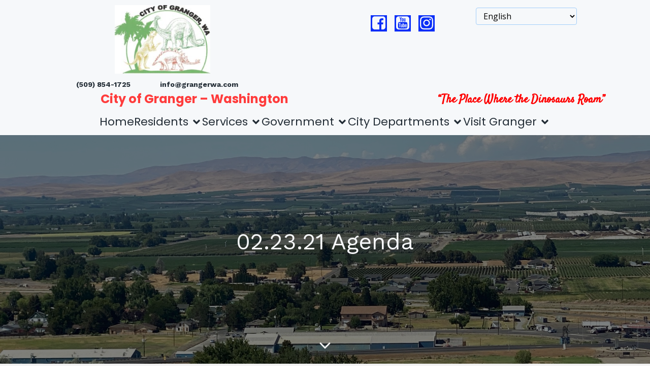

--- FILE ---
content_type: text/html; charset=UTF-8
request_url: https://www.grangerwashington.org/2021-council-agendas/02-23-21-agenda/
body_size: 25751
content:
<!DOCTYPE html>
<html dir="ltr" lang="en-US" prefix="og: https://ogp.me/ns#" id="kubio">
<head>
	<meta charset="UTF-8" />
	<meta name="viewport" content="width=device-width, initial-scale=1" />

		<!-- All in One SEO 4.9.0 - aioseo.com -->
	<meta name="robots" content="noindex, nofollow, max-image-preview:large" />
	<link rel="canonical" href="https://www.grangerwashington.org/2021-council-agendas/02-23-21-agenda/" />
	<meta name="generator" content="All in One SEO (AIOSEO) 4.9.0" />
		<meta property="og:locale" content="en_US" />
		<meta property="og:site_name" content="City of Granger - Washington | &quot;Where dinosaurs roam&quot;" />
		<meta property="og:type" content="article" />
		<meta property="og:title" content="02.23.21 Agenda | City of Granger - Washington" />
		<meta property="og:url" content="https://www.grangerwashington.org/2021-council-agendas/02-23-21-agenda/" />
		<meta property="og:image" content="https://www.grangerwashington.org/wp-content/uploads/2024/03/cropped-City-Logo.jpg" />
		<meta property="og:image:secure_url" content="https://www.grangerwashington.org/wp-content/uploads/2024/03/cropped-City-Logo.jpg" />
		<meta property="article:published_time" content="2021-02-19T17:10:26+00:00" />
		<meta property="article:modified_time" content="2021-02-19T17:10:26+00:00" />
		<meta name="twitter:card" content="summary" />
		<meta name="twitter:title" content="02.23.21 Agenda | City of Granger - Washington" />
		<meta name="twitter:image" content="https://www.grangerwashington.org/wp-content/uploads/2024/03/cropped-City-Logo.jpg" />
		<script type="application/ld+json" class="aioseo-schema">
			{"@context":"https:\/\/schema.org","@graph":[{"@type":"BreadcrumbList","@id":"https:\/\/www.grangerwashington.org\/2021-council-agendas\/02-23-21-agenda\/#breadcrumblist","itemListElement":[{"@type":"ListItem","@id":"https:\/\/www.grangerwashington.org#listItem","position":1,"name":"Home","item":"https:\/\/www.grangerwashington.org","nextItem":{"@type":"ListItem","@id":"https:\/\/www.grangerwashington.org\/2021-council-agendas\/02-23-21-agenda\/#listItem","name":"02.23.21 Agenda"}},{"@type":"ListItem","@id":"https:\/\/www.grangerwashington.org\/2021-council-agendas\/02-23-21-agenda\/#listItem","position":2,"name":"02.23.21 Agenda","previousItem":{"@type":"ListItem","@id":"https:\/\/www.grangerwashington.org#listItem","name":"Home"}}]},{"@type":"ItemPage","@id":"https:\/\/www.grangerwashington.org\/2021-council-agendas\/02-23-21-agenda\/#itempage","url":"https:\/\/www.grangerwashington.org\/2021-council-agendas\/02-23-21-agenda\/","name":"02.23.21 Agenda | City of Granger - Washington","inLanguage":"en-US","isPartOf":{"@id":"https:\/\/www.grangerwashington.org\/#website"},"breadcrumb":{"@id":"https:\/\/www.grangerwashington.org\/2021-council-agendas\/02-23-21-agenda\/#breadcrumblist"},"author":{"@id":"https:\/\/www.grangerwashington.org\/author\/jklarich\/#author"},"creator":{"@id":"https:\/\/www.grangerwashington.org\/author\/jklarich\/#author"},"datePublished":"2021-02-19T09:10:26-08:00","dateModified":"2021-02-19T09:10:26-08:00"},{"@type":"Organization","@id":"https:\/\/www.grangerwashington.org\/#organization","name":"City of Granger - Washington","description":"\"Where dinosaurs roam\"","url":"https:\/\/www.grangerwashington.org\/","logo":{"@type":"ImageObject","url":"https:\/\/www.grangerwashington.org\/wp-content\/uploads\/2024\/03\/cropped-City-Logo.jpg","@id":"https:\/\/www.grangerwashington.org\/2021-council-agendas\/02-23-21-agenda\/#organizationLogo","width":240,"height":173},"image":{"@id":"https:\/\/www.grangerwashington.org\/2021-council-agendas\/02-23-21-agenda\/#organizationLogo"}},{"@type":"Person","@id":"https:\/\/www.grangerwashington.org\/author\/jklarich\/#author","url":"https:\/\/www.grangerwashington.org\/author\/jklarich\/","name":"City of Granger","image":{"@type":"ImageObject","@id":"https:\/\/www.grangerwashington.org\/2021-council-agendas\/02-23-21-agenda\/#authorImage","url":"https:\/\/secure.gravatar.com\/avatar\/0c085d5a9d97c9dcc1bb86abf9485f12e5bce3050fa030d3d41619beeb382135?s=96&d=mm&r=g","width":96,"height":96,"caption":"City of Granger"}},{"@type":"WebSite","@id":"https:\/\/www.grangerwashington.org\/#website","url":"https:\/\/www.grangerwashington.org\/","name":"City of Granger - Washington","description":"\"Where dinosaurs roam\"","inLanguage":"en-US","publisher":{"@id":"https:\/\/www.grangerwashington.org\/#organization"}}]}
		</script>
		<!-- All in One SEO -->

<title>02.23.21 Agenda | City of Granger - Washington</title>
<link rel='dns-prefetch' href='//fonts.googleapis.com' />
<link rel="alternate" type="application/rss+xml" title="City of Granger - Washington &raquo; Feed" href="https://www.grangerwashington.org/feed/" />
<link rel="alternate" type="application/rss+xml" title="City of Granger - Washington &raquo; Comments Feed" href="https://www.grangerwashington.org/comments/feed/" />
<link rel="alternate" type="application/rss+xml" title="City of Granger - Washington &raquo; 02.23.21 Agenda Comments Feed" href="https://www.grangerwashington.org/2021-council-agendas/02-23-21-agenda/feed/" />
					<script>
						(function(){
							var docEL = document.documentElement;
							var style = docEL.style;
							if (!("backgroundAttachment" in style)) return false;
							var oldValue = style.backgroundAttachment;
							style.backgroundAttachment = "fixed";
							var isSupported = (style.backgroundAttachment === "fixed");
							style.backgroundAttachment = oldValue;

							if(navigator.userAgent.toLowerCase().indexOf('mac') !== -1 && navigator.maxTouchPoints){
								isSupported = false;
							}

							if(!isSupported){
								console.warn('Kubio - Browser does not support attachment fix');
								document.documentElement.classList.add('kubio-attachment-fixed-support-fallback');
							}
						})()
					</script>

				<script type="text/javascript">
/* <![CDATA[ */
window._wpemojiSettings = {"baseUrl":"https:\/\/s.w.org\/images\/core\/emoji\/16.0.1\/72x72\/","ext":".png","svgUrl":"https:\/\/s.w.org\/images\/core\/emoji\/16.0.1\/svg\/","svgExt":".svg","source":{"concatemoji":"https:\/\/www.grangerwashington.org\/wp-includes\/js\/wp-emoji-release.min.js?ver=a86b031a2672a00aa3fe01b6c57d17a1"}};
/*! This file is auto-generated */
!function(s,n){var o,i,e;function c(e){try{var t={supportTests:e,timestamp:(new Date).valueOf()};sessionStorage.setItem(o,JSON.stringify(t))}catch(e){}}function p(e,t,n){e.clearRect(0,0,e.canvas.width,e.canvas.height),e.fillText(t,0,0);var t=new Uint32Array(e.getImageData(0,0,e.canvas.width,e.canvas.height).data),a=(e.clearRect(0,0,e.canvas.width,e.canvas.height),e.fillText(n,0,0),new Uint32Array(e.getImageData(0,0,e.canvas.width,e.canvas.height).data));return t.every(function(e,t){return e===a[t]})}function u(e,t){e.clearRect(0,0,e.canvas.width,e.canvas.height),e.fillText(t,0,0);for(var n=e.getImageData(16,16,1,1),a=0;a<n.data.length;a++)if(0!==n.data[a])return!1;return!0}function f(e,t,n,a){switch(t){case"flag":return n(e,"\ud83c\udff3\ufe0f\u200d\u26a7\ufe0f","\ud83c\udff3\ufe0f\u200b\u26a7\ufe0f")?!1:!n(e,"\ud83c\udde8\ud83c\uddf6","\ud83c\udde8\u200b\ud83c\uddf6")&&!n(e,"\ud83c\udff4\udb40\udc67\udb40\udc62\udb40\udc65\udb40\udc6e\udb40\udc67\udb40\udc7f","\ud83c\udff4\u200b\udb40\udc67\u200b\udb40\udc62\u200b\udb40\udc65\u200b\udb40\udc6e\u200b\udb40\udc67\u200b\udb40\udc7f");case"emoji":return!a(e,"\ud83e\udedf")}return!1}function g(e,t,n,a){var r="undefined"!=typeof WorkerGlobalScope&&self instanceof WorkerGlobalScope?new OffscreenCanvas(300,150):s.createElement("canvas"),o=r.getContext("2d",{willReadFrequently:!0}),i=(o.textBaseline="top",o.font="600 32px Arial",{});return e.forEach(function(e){i[e]=t(o,e,n,a)}),i}function t(e){var t=s.createElement("script");t.src=e,t.defer=!0,s.head.appendChild(t)}"undefined"!=typeof Promise&&(o="wpEmojiSettingsSupports",i=["flag","emoji"],n.supports={everything:!0,everythingExceptFlag:!0},e=new Promise(function(e){s.addEventListener("DOMContentLoaded",e,{once:!0})}),new Promise(function(t){var n=function(){try{var e=JSON.parse(sessionStorage.getItem(o));if("object"==typeof e&&"number"==typeof e.timestamp&&(new Date).valueOf()<e.timestamp+604800&&"object"==typeof e.supportTests)return e.supportTests}catch(e){}return null}();if(!n){if("undefined"!=typeof Worker&&"undefined"!=typeof OffscreenCanvas&&"undefined"!=typeof URL&&URL.createObjectURL&&"undefined"!=typeof Blob)try{var e="postMessage("+g.toString()+"("+[JSON.stringify(i),f.toString(),p.toString(),u.toString()].join(",")+"));",a=new Blob([e],{type:"text/javascript"}),r=new Worker(URL.createObjectURL(a),{name:"wpTestEmojiSupports"});return void(r.onmessage=function(e){c(n=e.data),r.terminate(),t(n)})}catch(e){}c(n=g(i,f,p,u))}t(n)}).then(function(e){for(var t in e)n.supports[t]=e[t],n.supports.everything=n.supports.everything&&n.supports[t],"flag"!==t&&(n.supports.everythingExceptFlag=n.supports.everythingExceptFlag&&n.supports[t]);n.supports.everythingExceptFlag=n.supports.everythingExceptFlag&&!n.supports.flag,n.DOMReady=!1,n.readyCallback=function(){n.DOMReady=!0}}).then(function(){return e}).then(function(){var e;n.supports.everything||(n.readyCallback(),(e=n.source||{}).concatemoji?t(e.concatemoji):e.wpemoji&&e.twemoji&&(t(e.twemoji),t(e.wpemoji)))}))}((window,document),window._wpemojiSettings);
/* ]]> */
</script>
<link rel='stylesheet' id='ai1ec_style-css' href='//www.grangerwashington.org/wp-content/plugins/all-in-one-event-calendar/public/themes-ai1ec/vortex/css/ai1ec_parsed_css.css?ver=3.0.0' type='text/css' media='all' />
<link rel='stylesheet' id='kubio-block-library-css' href='https://www.grangerwashington.org/wp-content/plugins/kubio/build/block-library/style.css?ver=1762798649' type='text/css' media='all' />
<style id='kubio-block-library-inline-css' type='text/css'>
.kubio-shape-circles{background-image:url('https://www.grangerwashington.org/wp-content/plugins/kubio/lib/shapes/header-shapes/circles.png')}.kubio-shape-10degree-stripes{background-image:url('https://www.grangerwashington.org/wp-content/plugins/kubio/lib/shapes/header-shapes/10degree-stripes.png')}.kubio-shape-rounded-squares-blue{background-image:url('https://www.grangerwashington.org/wp-content/plugins/kubio/lib/shapes/header-shapes/rounded-squares-blue.png')}.kubio-shape-many-rounded-squares-blue{background-image:url('https://www.grangerwashington.org/wp-content/plugins/kubio/lib/shapes/header-shapes/many-rounded-squares-blue.png')}.kubio-shape-two-circles{background-image:url('https://www.grangerwashington.org/wp-content/plugins/kubio/lib/shapes/header-shapes/two-circles.png')}.kubio-shape-circles-2{background-image:url('https://www.grangerwashington.org/wp-content/plugins/kubio/lib/shapes/header-shapes/circles-2.png')}.kubio-shape-circles-3{background-image:url('https://www.grangerwashington.org/wp-content/plugins/kubio/lib/shapes/header-shapes/circles-3.png')}.kubio-shape-circles-gradient{background-image:url('https://www.grangerwashington.org/wp-content/plugins/kubio/lib/shapes/header-shapes/circles-gradient.png')}.kubio-shape-circles-white-gradient{background-image:url('https://www.grangerwashington.org/wp-content/plugins/kubio/lib/shapes/header-shapes/circles-white-gradient.png')}.kubio-shape-waves{background-image:url('https://www.grangerwashington.org/wp-content/plugins/kubio/lib/shapes/header-shapes/waves.png')}.kubio-shape-waves-inverted{background-image:url('https://www.grangerwashington.org/wp-content/plugins/kubio/lib/shapes/header-shapes/waves-inverted.png')}.kubio-shape-dots{background-image:url('https://www.grangerwashington.org/wp-content/plugins/kubio/lib/shapes/header-shapes/dots.png')}.kubio-shape-left-tilted-lines{background-image:url('https://www.grangerwashington.org/wp-content/plugins/kubio/lib/shapes/header-shapes/left-tilted-lines.png')}.kubio-shape-right-tilted-lines{background-image:url('https://www.grangerwashington.org/wp-content/plugins/kubio/lib/shapes/header-shapes/right-tilted-lines.png')}.kubio-shape-right-tilted-strips{background-image:url('https://www.grangerwashington.org/wp-content/plugins/kubio/lib/shapes/header-shapes/right-tilted-strips.png')}.kubio-shape-doodle{background-image:url('https://www.grangerwashington.org/wp-content/plugins/kubio/lib/shapes/header-shapes/doodle.png')}.kubio-shape-falling-stars{background-image:url('https://www.grangerwashington.org/wp-content/plugins/kubio/lib/shapes/header-shapes/falling-stars.png')}.kubio-shape-grain{background-image:url('https://www.grangerwashington.org/wp-content/plugins/kubio/lib/shapes/header-shapes/grain.png')}.kubio-shape-poly1{background-image:url('https://www.grangerwashington.org/wp-content/plugins/kubio/lib/shapes/header-shapes/poly1.png')}.kubio-shape-poly2{background-image:url('https://www.grangerwashington.org/wp-content/plugins/kubio/lib/shapes/header-shapes/poly2.png')}.kubio-shape-wavy-lines{background-image:url('https://www.grangerwashington.org/wp-content/plugins/kubio/lib/shapes/header-shapes/wavy-lines.png')}

:root { --kubio-color-1:148,159,176;--kubio-color-2:105,118,139;--kubio-color-3:60,72,91;--kubio-color-4:190,197,211;--kubio-color-5:246,248,250;--kubio-color-6:35,45,54;--kubio-color-1-variant-1:148,159,176;--kubio-color-1-variant-2:89,123,175;--kubio-color-1-variant-3:30,87,175;--kubio-color-1-variant-4:76,82,90;--kubio-color-1-variant-5:5,5,5;--kubio-color-2-variant-1:169,190,223;--kubio-color-2-variant-2:105,118,139;--kubio-color-2-variant-3:58,89,138;--kubio-color-2-variant-4:12,60,138;--kubio-color-2-variant-5:40,45,53;--kubio-color-3-variant-1:116,139,175;--kubio-color-3-variant-2:90,90,90;--kubio-color-3-variant-3:60,72,91;--kubio-color-3-variant-4:29,53,90;--kubio-color-3-variant-5:3,4,5;--kubio-color-4-variant-1:190,197,211;--kubio-color-4-variant-2:119,150,210;--kubio-color-4-variant-3:49,103,210;--kubio-color-4-variant-4:113,117,125;--kubio-color-4-variant-5:36,38,40;--kubio-color-5-variant-1:246,248,250;--kubio-color-5-variant-2:162,206,249;--kubio-color-5-variant-3:79,164,249;--kubio-color-5-variant-4:162,163,164;--kubio-color-5-variant-5:78,79,79;--kubio-color-6-variant-1:145,186,223;--kubio-color-6-variant-2:90,115,138;--kubio-color-6-variant-3:52,53,53;--kubio-color-6-variant-4:35,45,54;--kubio-color-6-variant-5:16,36,53 } .has-kubio-color-1-color{color:rgb(var(--kubio-color-1))} .has-kubio-color-1-background-color{background-color:rgb(var(--kubio-color-1))} [data-kubio] .has-kubio-color-1-color{color:rgb(var(--kubio-color-1))} [data-kubio] .has-kubio-color-1-background-color{background-color:rgb(var(--kubio-color-1))} .has-kubio-color-2-color{color:rgb(var(--kubio-color-2))} .has-kubio-color-2-background-color{background-color:rgb(var(--kubio-color-2))} [data-kubio] .has-kubio-color-2-color{color:rgb(var(--kubio-color-2))} [data-kubio] .has-kubio-color-2-background-color{background-color:rgb(var(--kubio-color-2))} .has-kubio-color-3-color{color:rgb(var(--kubio-color-3))} .has-kubio-color-3-background-color{background-color:rgb(var(--kubio-color-3))} [data-kubio] .has-kubio-color-3-color{color:rgb(var(--kubio-color-3))} [data-kubio] .has-kubio-color-3-background-color{background-color:rgb(var(--kubio-color-3))} .has-kubio-color-4-color{color:rgb(var(--kubio-color-4))} .has-kubio-color-4-background-color{background-color:rgb(var(--kubio-color-4))} [data-kubio] .has-kubio-color-4-color{color:rgb(var(--kubio-color-4))} [data-kubio] .has-kubio-color-4-background-color{background-color:rgb(var(--kubio-color-4))} .has-kubio-color-5-color{color:rgb(var(--kubio-color-5))} .has-kubio-color-5-background-color{background-color:rgb(var(--kubio-color-5))} [data-kubio] .has-kubio-color-5-color{color:rgb(var(--kubio-color-5))} [data-kubio] .has-kubio-color-5-background-color{background-color:rgb(var(--kubio-color-5))} .has-kubio-color-6-color{color:rgb(var(--kubio-color-6))} .has-kubio-color-6-background-color{background-color:rgb(var(--kubio-color-6))} [data-kubio] .has-kubio-color-6-color{color:rgb(var(--kubio-color-6))} [data-kubio] .has-kubio-color-6-background-color{background-color:rgb(var(--kubio-color-6))}



#kubio .style-9WuovqONmC--outer .wp-block-kubio-navigation-section__nav{animation-duration:0.5s;padding-top:0px;padding-bottom:0px;padding-left:40px;padding-right:40px;box-shadow:none;background-color:rgba(var(--kubio-color-5),1);}#kubio .style-9WuovqONmC--outer .wp-block-kubio-navigation-section__nav a,#kubio .style-9WuovqONmC--outer .wp-block-kubio-navigation-section__nav a[data-kubio]{color:#ff0000;}#kubio .style-9WuovqONmC--outer .wp-block-kubio-navigation-section__nav a:hover,#kubio .style-9WuovqONmC--outer .wp-block-kubio-navigation-section__nav a[data-kubio]:hover{color:#fe0303;}#kubio .style-9WuovqONmC--outer .wp-block-kubio-navigation-section__nav h1,#kubio .style-9WuovqONmC--outer .wp-block-kubio-navigation-section__nav h1[data-kubio]{color:rgba(var(--kubio-color-6),1);}#kubio .style-9WuovqONmC--outer .wp-block-kubio-navigation-section__nav h2,#kubio .style-9WuovqONmC--outer .wp-block-kubio-navigation-section__nav h2[data-kubio]{color:rgba(var(--kubio-color-6),1);}#kubio .style-9WuovqONmC--outer .wp-block-kubio-navigation-section__nav h3,#kubio .style-9WuovqONmC--outer .wp-block-kubio-navigation-section__nav h3[data-kubio]{color:rgba(var(--kubio-color-6),1);}#kubio .style-9WuovqONmC--outer .wp-block-kubio-navigation-section__nav h4,#kubio .style-9WuovqONmC--outer .wp-block-kubio-navigation-section__nav h4[data-kubio]{color:rgba(var(--kubio-color-6),1);}#kubio .style-9WuovqONmC--outer .wp-block-kubio-navigation-section__nav h5,#kubio .style-9WuovqONmC--outer .wp-block-kubio-navigation-section__nav h5[data-kubio]{color:rgba(var(--kubio-color-6),1);}#kubio .style-9WuovqONmC--outer .wp-block-kubio-navigation-section__nav h6,#kubio .style-9WuovqONmC--outer .wp-block-kubio-navigation-section__nav h6[data-kubio]{color:rgba(var(--kubio-color-6),1);}#kubio .style-9WuovqONmC--outer .h-navigation_sticky:not(.extra-1).wp-block-kubio-navigation-section__nav{padding-top:10px;padding-bottom:10px;box-shadow:0px 0px 10px 0px rgba(23, 25, 39, 0.1) ;background-color:#ffffff;}#kubio .style-Ui5z29NZ_fV-outer{background-color:black;padding-top:0px;padding-bottom:0px;}#kubio .style-JMNMQHw5AIm-container{background-color:rgba(var(--kubio-color-5),1);}#kubio .style-tuR2YFDAeWV-inner{text-align:left;min-height:0vh;}#kubio .style-tuR2YFDAeWV-container{height:auto;min-height:unset;}#kubio .style-dEWHNG_tOeq-container{justify-content:center;align-items:center;margin-top:10px;margin-bottom:10px;margin-left:10px;margin-right:10px;gap:10px;--kubio-gap-fallback:10px;text-decoration:none;}#kubio .style-dEWHNG_tOeq-container .kubio-logo-image{max-height:135px;}#kubio .style-dEWHNG_tOeq-image{max-height:70px;}#kubio .style-EXveoibGRPr-outer{justify-content:center;align-content:center;flex-direction:row;}#kubio .style-EXveoibGRPr-outer .wp-block-kubio-iconlistitem__item{padding-bottom:0px;}#kubio .style-EXveoibGRPr-outer .wp-block-kubio-iconlistitem__text{margin-left:0px;margin-right:40px;color:rgba(var(--kubio-color-6),1);font-weight:700;font-size:14px;align-items:center;}#kubio .style-EXveoibGRPr-outer .wp-block-kubio-iconlistitem__text-wrapper{padding-bottom:0px;padding-right:0px;align-items:center;}#kubio .style-EXveoibGRPr-outer .wp-block-kubio-iconlistitem__icon{fill:rgba(var(--kubio-color-5),1);width:18px;height:18px;padding-left:0px;border-top-color:rgba(var(--kubio-color-1),1);border-top-width:2px;border-top-style:none;border-right-color:rgba(var(--kubio-color-1),1);border-right-width:2px;border-right-style:none;border-bottom-color:rgba(var(--kubio-color-1),1);border-bottom-width:2px;border-bottom-style:none;border-left-color:rgba(var(--kubio-color-1),1);border-left-width:2px;border-left-style:none;}#kubio .style-EXveoibGRPr-outer .wp-block-kubio-iconlistitem__icon:hover{background-color:rgba(3, 169, 244, 0);}#kubio .style-EXveoibGRPr-outer .wp-block-kubio-iconlistitem__divider{color:rgb(0,0,0);0:auto;height:100%;border-top-width:0px;border-top-style:solid;border-right-width:0px;border-right-style:solid;border-bottom-color:rgb(0,0,0);border-bottom-width:0px;border-bottom-style:solid;border-left-width:1px;border-left-style:solid;margin-left:0px;}#kubio .style-EXveoibGRPr-outer .wp-block-kubio-iconlistitem__divider-wrapper{width:1px;padding-top:0px;padding-bottom:0px;padding-left:0px;padding-right:0px;0:auto;align-items:center;}#kubio .style-OmKra3Kug1G-inner{text-align:center;height:auto;min-height:unset;transform:translateX(0px) translateY(0px);transform-origin:center center 0px;}#kubio .style-OmKra3Kug1G-container{height:auto;min-height:unset;}#kubio .style-VApBmCVB4C0-inner{transform:translateX(0px) translateY(0px);transform-origin:center center 0px;text-align:center;}#kubio .style-VApBmCVB4C0-container{height:auto;min-height:unset;}#kubio .style-XQE0bny0w8i-outer{text-align:center;}#kubio .style-XQE0bny0w8i-outer .h-svg-icon{margin-right:15px;padding-top:0px;padding-bottom:0px;padding-left:0px;padding-right:0px;fill:rgba(var(--kubio-color-5),1);width:32px;height:32px;min-width:32px;min-height:32px;background-color:#082ef8;}#kubio .style-XQE0bny0w8i-outer .h-svg-icon:hover{fill:rgba(var(--kubio-color-1),1);}#kubio .style-qSLO9EhRNz2-inner{text-align:center;}#kubio .style-qSLO9EhRNz2-container{height:auto;min-height:unset;}#kubio .style-0jqWEQGJiVU-outer{border-top-width:1px;border-top-style:none;border-right-width:1px;border-right-style:none;border-bottom-width:1px;border-bottom-style:none;border-left-width:1px;border-left-style:none;}#kubio .style-ichxbIh-wxG-inner{text-align:center;height:auto;min-height:unset;}#kubio .style-ichxbIh-wxG-container{height:auto;min-height:unset;}#kubio .h-navigation_sticky:not(.extra-1) .style-ichxbIh-wxG-inner{text-align:right;}#kubio .style-KOcmnGG9jal-outer{background-color:unset;background-image:none;}#kubio .style-KOcmnGG9jal-outer.bordered-active-item > .kubio-menu > ul > li::before,#kubio .style-KOcmnGG9jal-outer.bordered-active-item > .kubio-menu > ul > li::after{background-color:rgba(var(--kubio-color-5),1);height:1px;}#kubio .style-KOcmnGG9jal-outer.solid-active-item > .kubio-menu > ul > li::before,#kubio .style-KOcmnGG9jal-outer.solid-active-item > .kubio-menu > ul > li::after{background-color:white;border-top-left-radius:0%;border-top-right-radius:0%;border-bottom-left-radius:0%;border-bottom-right-radius:0%;}#kubio .style-KOcmnGG9jal-outer > .kubio-menu > ul{justify-content:center;gap:50px;--kubio-gap-fallback:50px;}#kubio .style-KOcmnGG9jal-outer > .kubio-menu  > ul > li > a{font-family:Poppins,Helvetica, Arial, Sans-Serif, serif;font-weight:400;font-size:14px;line-height:1.5em;letter-spacing:0px;text-decoration:none;text-transform:none;color:rgba(var(--kubio-color-5),1);padding-top:10px;padding-bottom:10px;padding-left:0px;padding-right:0px;}#kubio .style-KOcmnGG9jal-outer > .kubio-menu  > ul > li > a > svg{padding-left:5px;padding-right:5px;}#kubio .style-KOcmnGG9jal-outer > .kubio-menu  li > ul{background-color:#ffffff;margin-left:5px;margin-right:5px;box-shadow:0px 0px 5px 2px rgba(0, 0, 0, 0.04) ;}#kubio .style-KOcmnGG9jal-outer > .kubio-menu  li > ul > li> a{font-size:14px;text-decoration:none;color:rgba(var(--kubio-color-6),1);padding-top:10px;padding-bottom:10px;padding-left:20px;padding-right:20px;border-bottom-color:rgba(128,128,128,.2);border-bottom-width:1px;border-bottom-style:solid;background-color:rgb(255, 255, 255);}#kubio .style-KOcmnGG9jal-outer > .kubio-menu  li > ul > li > a:hover,#kubio .style-KOcmnGG9jal-outer > .kubio-menu  li > ul > li > a.hover{color:rgba(var(--kubio-color-5),1);background-color:rgba(var(--kubio-color-1),1);}#kubio .style-KOcmnGG9jal-outer > .kubio-menu li > ul > li.current-menu-item > a,#kubio .style-KOcmnGG9jal-outer > .kubio-menu  li > ul > li.current_page_item > a{color:rgba(var(--kubio-color-5),1);background-color:rgba(var(--kubio-color-1),1);}#kubio .style-KOcmnGG9jal-outer > .kubio-menu > ul > li > ul{margin-top:10px;}#kubio .style-KOcmnGG9jal-outer > .kubio-menu > ul > li > ul:before{height:10px;width:100%;}#kubio .h-navigation_sticky:not(.extra-1) .style-KOcmnGG9jal-outer.bordered-active-item > .kubio-menu > ul > li::before,#kubio .h-navigation_sticky:not(.extra-1) .style-KOcmnGG9jal-outer.bordered-active-item > .kubio-menu > ul > li::after{background-color:rgba(var(--kubio-color-6),1);}#kubio .h-navigation_sticky:not(.extra-1) .style-KOcmnGG9jal-outer > .kubio-menu > ul{justify-content:flex-end;}#kubio .h-navigation_sticky:not(.extra-1) .style-KOcmnGG9jal-outer > .kubio-menu  > ul > li > a{color:rgba(var(--kubio-color-6),1);}#kubio .h-navigation_sticky:not(.extra-1) .style-KOcmnGG9jal-outer > .kubio-menu  > ul > li > a:hover,#kubio .h-navigation_sticky:not(.extra-1) .style-KOcmnGG9jal-outer > .kubio-menu > ul > li > a.hover{color:#fc1104;background-color:rgba(var(--kubio-color-1),1);}#kubio .h-navigation_sticky:not(.extra-1) .style-KOcmnGG9jal-outer > .kubio-menu > ul > li.current-menu-item > a,#kubio .h-navigation_sticky:not(.extra-1) .style-KOcmnGG9jal-outer > .kubio-menu > ul > li.current_page_item > a{color:#fe1002;}#kubio .h-navigation_sticky:not(.extra-1) .style-KOcmnGG9jal-outer > .kubio-menu  li > ul > li > a:hover,#kubio .h-navigation_sticky:not(.extra-1) .style-KOcmnGG9jal-outer > .kubio-menu  li > ul > li > a.hover{color:#fc0404;}#kubio .h-navigation_sticky:not(.extra-1) .style-KOcmnGG9jal-outer > .kubio-menu li > ul > li.current-menu-item > a,#kubio .h-navigation_sticky:not(.extra-1) .style-KOcmnGG9jal-outer > .kubio-menu  li > ul > li.current_page_item > a{color:#fc0303;}#kubio .style-hokjZvP59u0-icon{border-top-color:black;border-top-width:0px;border-top-style:none;border-right-color:black;border-right-width:0px;border-right-style:none;border-bottom-color:black;border-bottom-width:0px;border-bottom-style:none;border-left-color:black;border-left-width:0px;border-left-style:none;border-top-left-radius:0%;border-top-right-radius:0%;border-bottom-left-radius:0%;border-bottom-right-radius:0%;fill:rgba(var(--kubio-color-5),1);padding-top:5px;padding-bottom:5px;padding-left:5px;padding-right:5px;width:24px;height:24px;min-width:24px;min-height:24px;background-color:rgba(var(--kubio-color-3-variant-5),0);}#kubio .style-hokjZvP59u0-icon:hover{fill:rgba(var(--kubio-color-1),1);}.style-hokjZvP59u0-offscreen{width:300px !important;background-color:rgba(var(--kubio-color-6),1);}.style-hokjZvP59u0-offscreenOverlay{background-color:rgba(0,0,0,0.5);}#kubio .style-xfgrrwmHOen-inner{height:auto;min-height:unset;text-align:left;}#kubio .style-xfgrrwmHOen-container{height:auto;min-height:unset;}#kubio .style-s3E0QlXyvCS-container{justify-content:flex-start;align-items:flex-start;padding-top:20px;padding-bottom:20px;padding-left:20px;padding-right:20px;gap:10px;--kubio-gap-fallback:10px;text-decoration:none;}#kubio .style-s3E0QlXyvCS-container .kubio-logo-image{max-height:70px;}#kubio .style-s3E0QlXyvCS-image{max-height:70px;}#kubio .style-s3E0QlXyvCS-text{font-family:Poppins,Helvetica, Arial, Sans-Serif, serif;font-weight:900;font-size:20px;color:rgba(var(--kubio-color-5),1);}#kubio .style-s8c-Z-xHybx-outer > .kubio-menu > ul{--kubio-accordion-menu-offset:10px;}#kubio .style-s8c-Z-xHybx-outer > .kubio-menu  > ul > li > a{font-size:14px;text-decoration:none;color:rgba(var(--kubio-color-5),1);border-top-color:#808080;border-right-color:#808080;border-bottom-color:rgba(var(--kubio-color-5),0.2);border-bottom-width:1px;border-bottom-style:none;border-left-color:#808080;padding-top:20px;padding-bottom:20px;padding-left:40px;}#kubio .style-s8c-Z-xHybx-outer > .kubio-menu  > ul > li > a:hover,#kubio .style-s8c-Z-xHybx-outer > .kubio-menu > ul > li > a.hover{background-color:rgba(var(--kubio-color-1),1);}#kubio .style-s8c-Z-xHybx-outer > .kubio-menu > ul > li.current-menu-item > a,#kubio .style-s8c-Z-xHybx-outer > .kubio-menu > ul > li.current_page_item > a{background-color:rgba(var(--kubio-color-1),1);}#kubio .style-s8c-Z-xHybx-outer > .kubio-menu  > ul > li > a > svg{padding-left:20px;padding-right:20px;}#kubio .style-s8c-Z-xHybx-outer > .kubio-menu  li > ul > li> a{color:rgba(var(--kubio-color-5),1);border-top-color:#808080;border-right-color:#808080;border-bottom-color:rgba(var(--kubio-color-5),0.2);border-bottom-width:1px;border-bottom-style:solid;border-left-color:#808080;padding-top:12px;padding-bottom:12px;padding-left:40px;font-size:14px;text-decoration:none;}#kubio .style-s8c-Z-xHybx-outer > .kubio-menu  li > ul > li > a:hover,#kubio .style-s8c-Z-xHybx-outer > .kubio-menu  li > ul > li > a.hover{background-color:rgba(var(--kubio-color-1),0.8);}#kubio .style-s8c-Z-xHybx-outer > .kubio-menu li > ul > li.current-menu-item > a,#kubio .style-s8c-Z-xHybx-outer > .kubio-menu  li > ul > li.current_page_item > a{background-color:rgba(var(--kubio-color-1),0.8);}#kubio .style-s8c-Z-xHybx-outer > .kubio-menu  li > ul > li > a > svg{padding-left:20px;padding-right:20px;}#kubio .style-OO11iCUI_Gg-inner{text-align:left;height:auto;min-height:unset;}#kubio .style-OO11iCUI_Gg-container{height:auto;min-height:unset;}#kubio .style-U6t8Ko7SFXe-outer p{color:rgba(var(--kubio-color-5),0.4);}#kubio .style-G2c58KRudOE-inner{text-align:left;height:auto;min-height:unset;}#kubio .style-G2c58KRudOE-container{height:auto;min-height:unset;}#kubio .style-fZIHjzM9juo-container{align-items:flex-start;justify-content:flex-start;background-color:rgba(var(--kubio-color-5),1);margin-left:158px;margin-right:245px;gap:10px;--kubio-gap-fallback:10px;text-decoration:none;}#kubio .style-fZIHjzM9juo-container .kubio-logo-image{max-height:70px;}#kubio .style-fZIHjzM9juo-image{max-height:70px;}#kubio .style-fZIHjzM9juo-text{font-family:Poppins,Helvetica, Arial, Sans-Serif, serif;font-weight:700;font-size:24px;color:#ff3c3c;}#kubio .style-_iS5jvjer90-inner{text-align:right;}#kubio .style-_iS5jvjer90-container{height:auto;min-height:unset;}#kubio p.wp-block.wp-block-kubio-text__text.style-A9fn-ieyvpN-text{text-align:center;color:#fe0000;background-color:rgba(var(--kubio-color-5),1);}#kubio .style-GdIZ1sGBnLb-inner{text-align:center;height:auto;min-height:unset;}#kubio .style-GdIZ1sGBnLb-container{height:auto;min-height:unset;}#kubio .h-navigation_sticky:not(.extra-1) .style-GdIZ1sGBnLb-inner{text-align:right;}#kubio .style-6YWX9hfoDYC-outer{background-color:rgba(var(--kubio-color-5),1);background-image:none;}#kubio .style-6YWX9hfoDYC-outer.bordered-active-item > .kubio-menu > ul > li::before,#kubio .style-6YWX9hfoDYC-outer.bordered-active-item > .kubio-menu > ul > li::after{background-color:rgba(var(--kubio-color-5),1);height:1px;}#kubio .style-6YWX9hfoDYC-outer.solid-active-item > .kubio-menu > ul > li::before,#kubio .style-6YWX9hfoDYC-outer.solid-active-item > .kubio-menu > ul > li::after{background-color:white;border-top-left-radius:0%;border-top-right-radius:0%;border-bottom-left-radius:0%;border-bottom-right-radius:0%;}#kubio .style-6YWX9hfoDYC-outer > .kubio-menu > ul{justify-content:center;gap:50px;--kubio-gap-fallback:50px;}#kubio .style-6YWX9hfoDYC-outer > .kubio-menu  > ul > li > a{font-family:Poppins,Helvetica, Arial, Sans-Serif, serif;font-weight:400;font-size:22px;line-height:1.5em;letter-spacing:0px;text-decoration:none;text-transform:none;color:rgba(var(--kubio-color-6),1);padding-top:10px;padding-bottom:10px;padding-left:0px;padding-right:0px;}#kubio .style-6YWX9hfoDYC-outer > .kubio-menu  > ul > li > a:hover,#kubio .style-6YWX9hfoDYC-outer > .kubio-menu > ul > li > a.hover{color:#fc0404;}#kubio .style-6YWX9hfoDYC-outer > .kubio-menu > ul > li.current-menu-item > a,#kubio .style-6YWX9hfoDYC-outer > .kubio-menu > ul > li.current_page_item > a{color:#fe0404;}#kubio .style-6YWX9hfoDYC-outer > .kubio-menu  > ul > li > a > svg{padding-left:5px;padding-right:5px;}#kubio .style-6YWX9hfoDYC-outer > .kubio-menu  li > ul{background-color:#ffffff;margin-left:5px;margin-right:5px;box-shadow:0px 0px 5px 2px rgba(0, 0, 0, 0.04) ;}#kubio .style-6YWX9hfoDYC-outer > .kubio-menu  li > ul > li> a{font-size:22px;text-decoration:none;color:rgba(var(--kubio-color-6),1);padding-top:10px;padding-bottom:10px;padding-left:20px;padding-right:20px;border-bottom-color:rgba(128,128,128,.2);border-bottom-width:1px;border-bottom-style:solid;background-color:rgba(255, 255, 255, 0);}#kubio .style-6YWX9hfoDYC-outer > .kubio-menu  li > ul > li > a:hover,#kubio .style-6YWX9hfoDYC-outer > .kubio-menu  li > ul > li > a.hover{color:#fa0303;background-color:rgba(var(--kubio-color-1),0);}#kubio .style-6YWX9hfoDYC-outer > .kubio-menu li > ul > li.current-menu-item > a,#kubio .style-6YWX9hfoDYC-outer > .kubio-menu  li > ul > li.current_page_item > a{color:#fa0303;background-color:rgba(var(--kubio-color-1),0);}#kubio .style-6YWX9hfoDYC-outer > .kubio-menu  li > ul > li > a > svg{width:22px;height:22px;}#kubio .style-6YWX9hfoDYC-outer > .kubio-menu > ul > li > ul{margin-top:10px;}#kubio .style-6YWX9hfoDYC-outer > .kubio-menu > ul > li > ul:before{height:10px;width:100%;}#kubio .h-navigation_sticky:not(.extra-1) .style-6YWX9hfoDYC-outer.bordered-active-item > .kubio-menu > ul > li::before,#kubio .h-navigation_sticky:not(.extra-1) .style-6YWX9hfoDYC-outer.bordered-active-item > .kubio-menu > ul > li::after{background-color:rgba(var(--kubio-color-6),1);}#kubio .h-navigation_sticky:not(.extra-1) .style-6YWX9hfoDYC-outer > .kubio-menu > ul{justify-content:flex-end;}#kubio .style-XJlyx0mMmVB-icon{border-top-color:black;border-top-width:0px;border-top-style:none;border-right-color:black;border-right-width:0px;border-right-style:none;border-bottom-color:black;border-bottom-width:0px;border-bottom-style:none;border-left-color:black;border-left-width:0px;border-left-style:none;border-top-left-radius:0%;border-top-right-radius:0%;border-bottom-left-radius:0%;border-bottom-right-radius:0%;fill:rgba(var(--kubio-color-5),1);padding-top:5px;padding-bottom:5px;padding-left:5px;padding-right:5px;width:24px;height:24px;min-width:24px;min-height:24px;background-color:rgba(var(--kubio-color-3-variant-5),0);}#kubio .style-XJlyx0mMmVB-icon:hover{fill:rgba(var(--kubio-color-1),1);}.style-XJlyx0mMmVB-offscreen{width:300px !important;background-color:rgba(var(--kubio-color-6),1);}.style-XJlyx0mMmVB-offscreenOverlay{background-color:rgba(0,0,0,0.5);}#kubio .style-GCVZPxfeWwP-inner{height:auto;min-height:unset;text-align:left;}#kubio .style-GCVZPxfeWwP-container{height:auto;min-height:unset;}#kubio .style-2hFoX5NXxv8-container{justify-content:flex-start;align-items:flex-start;padding-top:20px;padding-bottom:20px;padding-left:20px;padding-right:20px;gap:10px;--kubio-gap-fallback:10px;text-decoration:none;}#kubio .style-2hFoX5NXxv8-container .kubio-logo-image{max-height:70px;}#kubio .style-2hFoX5NXxv8-image{max-height:70px;}#kubio .style-2hFoX5NXxv8-text{font-family:Poppins,Helvetica, Arial, Sans-Serif, serif;font-weight:900;font-size:20px;color:rgba(var(--kubio-color-5),1);}#kubio .style-4SzssNCuydF-outer > .kubio-menu > ul{--kubio-accordion-menu-offset:10px;}#kubio .style-4SzssNCuydF-outer > .kubio-menu  > ul > li > a{font-size:14px;text-decoration:none;color:rgba(var(--kubio-color-5),1);border-top-color:#808080;border-right-color:#808080;border-bottom-color:rgba(var(--kubio-color-5),0.2);border-bottom-width:1px;border-bottom-style:none;border-left-color:#808080;padding-top:20px;padding-bottom:20px;padding-left:40px;}#kubio .style-4SzssNCuydF-outer > .kubio-menu  > ul > li > a:hover,#kubio .style-4SzssNCuydF-outer > .kubio-menu > ul > li > a.hover{background-color:rgba(var(--kubio-color-1),1);}#kubio .style-4SzssNCuydF-outer > .kubio-menu > ul > li.current-menu-item > a,#kubio .style-4SzssNCuydF-outer > .kubio-menu > ul > li.current_page_item > a{background-color:rgba(var(--kubio-color-1),1);}#kubio .style-4SzssNCuydF-outer > .kubio-menu  > ul > li > a > svg{padding-left:20px;padding-right:20px;}#kubio .style-4SzssNCuydF-outer > .kubio-menu  li > ul > li> a{color:rgba(var(--kubio-color-5),1);border-top-color:#808080;border-right-color:#808080;border-bottom-color:rgba(var(--kubio-color-5),0.2);border-bottom-width:1px;border-bottom-style:solid;border-left-color:#808080;padding-top:12px;padding-bottom:12px;padding-left:40px;font-size:14px;text-decoration:none;}#kubio .style-4SzssNCuydF-outer > .kubio-menu  li > ul > li > a:hover,#kubio .style-4SzssNCuydF-outer > .kubio-menu  li > ul > li > a.hover{background-color:rgba(var(--kubio-color-1),0.8);}#kubio .style-4SzssNCuydF-outer > .kubio-menu li > ul > li.current-menu-item > a,#kubio .style-4SzssNCuydF-outer > .kubio-menu  li > ul > li.current_page_item > a{background-color:rgba(var(--kubio-color-1),0.8);}#kubio .style-4SzssNCuydF-outer > .kubio-menu  li > ul > li > a > svg{padding-left:20px;padding-right:20px;}#kubio .style-wxkU3vxkLiJ-inner{text-align:left;height:auto;min-height:unset;}#kubio .style-wxkU3vxkLiJ-container{height:auto;min-height:unset;}#kubio .style-Us28KLIO6Cc-outer p{color:rgba(var(--kubio-color-5),0.4);}#kubio .style-KFTMhA6WOVh-outer{min-height:450px;background-color:rgba(103,83,233,1);background-image:url("https://www.grangerwashington.org/wp-content/uploads/2024/08/IMG_3646.jpg");background-size:cover;background-position:25% 45%;background-attachment:scroll;background-repeat:no-repeat;padding-top:120px;padding-bottom:150px;padding-left:20px;padding-right:20px;text-align:center;}#kubio .style-KFTMhA6WOVh-outer h1,#kubio .style-KFTMhA6WOVh-outer h1[data-kubio]{color:rgba(var(--kubio-color-5),1);}#kubio .style-KFTMhA6WOVh-outer h2,#kubio .style-KFTMhA6WOVh-outer h2[data-kubio]{color:rgba(var(--kubio-color-5),1);}#kubio .style-KFTMhA6WOVh-outer h3,#kubio .style-KFTMhA6WOVh-outer h3[data-kubio]{color:rgba(var(--kubio-color-5),1);}#kubio .style-KFTMhA6WOVh-outer h4,#kubio .style-KFTMhA6WOVh-outer h4[data-kubio]{color:rgba(var(--kubio-color-5),1);}#kubio .style-KFTMhA6WOVh-outer h5,#kubio .style-KFTMhA6WOVh-outer h5[data-kubio]{color:rgba(var(--kubio-color-5),1);}#kubio .style-KFTMhA6WOVh-outer h6,#kubio .style-KFTMhA6WOVh-outer h6[data-kubio]{color:rgba(var(--kubio-color-5),1);}#kubio .style-KFTMhA6WOVh-outer,#kubio .style-KFTMhA6WOVh-outer [data-kubio]:not(h1):not(h2):not(h3):not(h4):not(h5):not(h6),#kubio .style-KFTMhA6WOVh-outer p,#kubio .style-KFTMhA6WOVh-outer p[data-kubio]{color:rgba(var(--kubio-color-5),1);}#kubio .style-vPVKm6K-swr-inner{text-align:center;height:auto;min-height:unset;border-top-left-radius:9px;border-top-right-radius:9px;border-bottom-left-radius:9px;border-bottom-right-radius:9px;}#kubio .style-vPVKm6K-swr-container{height:auto;min-height:unset;}#kubio p.wp-block.style-SzZXH7PdCL-container,#kubio h1.wp-block.style-SzZXH7PdCL-container,#kubio h2.wp-block.style-SzZXH7PdCL-container,#kubio h3.wp-block.style-SzZXH7PdCL-container,#kubio h4.wp-block.style-SzZXH7PdCL-container,#kubio h5.wp-block.style-SzZXH7PdCL-container,#kubio h6.wp-block.style-SzZXH7PdCL-container{font-size:2.5em;text-align:center;}#kubio .style-z1ybKzE9Ch-inner{transform:translateX(0px) translateY(0px);transform-origin:center center 0px;}#kubio .style-T6zi3ZZJw-outer{text-align:center;}#kubio .style-T6zi3ZZJw-inner{width:40px;height:40px;fill:#FFFFFF;}#kubio .style-bGhF8zlmE-container{background-color:#f0f0f0;}#kubio .style-aCGRFoii7_-inner{text-align:center;}#kubio .style-aCGRFoii7_-container{height:auto;min-height:unset;}#kubio .wp-block.wp-block-kubio-heading__text.style-t1yy06Y9b-text .text-wrapper-fancy svg path{stroke:#000000;stroke-linejoin:initial;stroke-linecap:initial;stroke-width:8px;}#kubio .style-L6c48NWACJ-inner{text-align:center;}#kubio .style-L6c48NWACJ-container{height:auto;min-height:unset;}#kubio .wp-block.wp-block-kubio-heading__text.style-sGgpGunVKo-text .text-wrapper-fancy svg path{stroke:#000000;stroke-linejoin:initial;stroke-linecap:initial;stroke-width:8px;}#kubio .style-QWo_w-D7My-inner{text-align:center;}#kubio .style-QWo_w-D7My-container{height:auto;min-height:unset;}#kubio .style-LZB6sf1r-n-inner{text-align:center;}#kubio .style-LZB6sf1r-n-container{height:auto;min-height:unset;}#kubio .wp-block.wp-block-kubio-heading__text.style-U5kUhMK3FH-text .text-wrapper-fancy svg path{stroke:#000000;stroke-linejoin:initial;stroke-linecap:initial;stroke-width:8px;}#kubio .style-qHE3Hr6dT3-inner{text-align:center;}#kubio .style-qHE3Hr6dT3-container{height:auto;min-height:unset;}#kubio .wp-block.wp-block-kubio-heading__text.style-q2QDXTfM6O-text .text-wrapper-fancy svg path{stroke:#000000;stroke-linejoin:initial;stroke-linecap:initial;stroke-width:8px;}#kubio .style-local-4-container{flex:0 0 auto;-ms-flex:0 0 auto;}#kubio .style-local-11-container{flex:0 0 auto;-ms-flex:0 0 auto;}#kubio .style-local-13-container{width:24%;flex:0 0 auto;-ms-flex:0 0 auto;}#kubio .style-local-18-container{width:50%;flex:0 0 auto;-ms-flex:0 0 auto;}#kubio .style-local-23-container{width:100%;flex:0 0 auto;-ms-flex:0 0 auto;}#kubio .h-navigation_sticky:not(.extra-1) .style-local-23-container{flex:1 1 0;ms-flex:1 1 0%;max-width:100%;}#kubio .style-local-29-container{width:100%;flex:0 0 auto;-ms-flex:0 0 auto;}#kubio .style-local-34-container{width:100%;flex:0 0 auto;-ms-flex:0 0 auto;}#kubio .style-local-38-container{flex:0 0 auto;ms-flex:0 0 auto;width:auto;max-width:100%;}#kubio .style-local-40-container{flex:1 1 0;ms-flex:1 1 0%;max-width:100%;}#kubio p.wp-block.wp-block-kubio-text__text.style-local-41-text{animation-delay:400ms;}#kubio .style-local-42-container{width:100%;flex:0 0 auto;-ms-flex:0 0 auto;}#kubio .style-local-48-container{width:100%;flex:0 0 auto;-ms-flex:0 0 auto;}#kubio .style-local-53-container{width:100%;flex:0 0 auto;-ms-flex:0 0 auto;}#kubio .style-local-57-container{width:80%;flex:0 0 auto;-ms-flex:0 0 auto;}#kubio .style-local-63-container{width:20%;flex:0 0 auto;-ms-flex:0 0 auto;}#kubio .style-local-66-container{width:20%;flex:0 0 auto;-ms-flex:0 0 auto;}#kubio .style-local-69-container{width:20%;flex:0 0 auto;-ms-flex:0 0 auto;}#kubio .style-local-71-container{width:20%;flex:0 0 auto;-ms-flex:0 0 auto;}#kubio .style-local-74-container{width:20%;flex:0 0 auto;-ms-flex:0 0 auto;}body .style-OmKra3Kug1G-container > * > .h-y-container > *:not(:last-child){margin-bottom:20px;}body .style-VApBmCVB4C0-container > * > .h-y-container > *:not(:last-child){margin-bottom:20px;}body .style-G2c58KRudOE-container > * > .h-y-container > *:not(:last-child){margin-bottom:20px;}.h-y-container > *:not(:last-child),.h-x-container-inner > *{margin-bottom:20px;}.h-x-container-inner,.h-column__content > .h-x-container > *:last-child,.h-y-container > .kubio-block-inserter{margin-bottom:-20px;}.h-x-container-inner{margin-left:-10px;margin-right:-10px;}.h-x-container-inner > *{padding-left:10px;padding-right:10px;}[data-kubio] a:not([class*=wp-block-button]),.with-kubio-global-style a:not([class*=wp-block-button]),a:not([class*=wp-block-button])[data-kubio],.wp-block-woocommerce-mini-cart-contents a:not([class*=wp-block-button]){font-family:Work Sans,Helvetica, Arial, Sans-Serif, serif;font-weight:400;font-size:1em;line-height:1.5;text-decoration:none;color:#ff0000;}[data-kubio] a:not([class*=wp-block-button]):hover,.with-kubio-global-style a:not([class*=wp-block-button]):hover,a:not([class*=wp-block-button])[data-kubio]:hover,.wp-block-woocommerce-mini-cart-contents a:not([class*=wp-block-button]):hover{text-decoration:none;color:#ff0202;}[data-kubio] h1,.with-kubio-global-style h1,h1[data-kubio],.wp-block-woocommerce-mini-cart-contents h1{font-family:Work Sans,Helvetica, Arial, Sans-Serif, serif;font-weight:400;font-size:4em;line-height:1.26;text-transform:none;color:rgba(var(--kubio-color-6),1);}[data-kubio] h2,.with-kubio-global-style h2,h2[data-kubio],.wp-block-woocommerce-mini-cart-contents h2{font-family:Work Sans,Helvetica, Arial, Sans-Serif, serif;font-weight:400;font-size:3em;line-height:1.143;text-transform:none;color:rgba(var(--kubio-color-6),1);}[data-kubio] h3,.with-kubio-global-style h3,h3[data-kubio],.wp-block-woocommerce-mini-cart-contents h3{font-family:Work Sans,Helvetica, Arial, Sans-Serif, serif;font-weight:400;font-size:2em;line-height:1.25;text-transform:none;color:rgba(var(--kubio-color-6),1);}[data-kubio] h4,.with-kubio-global-style h4,h4[data-kubio],.wp-block-woocommerce-mini-cart-contents h4{font-family:Work Sans,Helvetica, Arial, Sans-Serif, serif;font-weight:400;font-size:1.25em;line-height:1.6;text-transform:none;color:rgba(var(--kubio-color-6),1);}[data-kubio] h5,.with-kubio-global-style h5,h5[data-kubio],.wp-block-woocommerce-mini-cart-contents h5{font-family:Work Sans,Helvetica, Arial, Sans-Serif, serif;font-weight:400;font-size:1.125em;line-height:1.55;text-transform:none;color:#000000;}[data-kubio] h6,.with-kubio-global-style h6,h6[data-kubio],.wp-block-woocommerce-mini-cart-contents h6{font-family:Work Sans,Helvetica, Arial, Sans-Serif, serif;font-weight:400;font-size:0.8em;line-height:1.6;letter-spacing:1px;text-transform:uppercase;color:rgba(var(--kubio-color-6),1);}[data-kubio],.with-kubio-global-style,[data-kubio] p,.with-kubio-global-style p,p[data-kubio],.wp-block-woocommerce-mini-cart-contents{font-family:Work Sans,Helvetica, Arial, Sans-Serif, serif;font-weight:300;font-size:18px;line-height:1.6;text-transform:none;color:rgba(var(--kubio-color-6-variant-4),1);}[data-kubio] .h-lead,.with-kubio-global-style .h-lead,.h-lead[data-kubio]{font-family:Work Sans,Helvetica, Arial, Sans-Serif, serif;font-weight:300;font-size:1.25em;line-height:1.5;text-transform:none;color:rgba(var(--kubio-color-6-variant-4),1);}div.h-section-global-spacing{padding-top:90px;padding-bottom:90px;}.h-global-transition,.h-global-transition-all,.h-global-transition-all *{transition-duration:1s;}[data-kubio] input[type='color'],[data-kubio] input[type='date'],[data-kubio] input[type='datetime'],[data-kubio] input[type='datetime-local'],[data-kubio] input[type='email'],[data-kubio] input[type='month'],[data-kubio] input[type='number'],[data-kubio] input[type='password'],[data-kubio] input[type='search'],[data-kubio] input[type='tel'],[data-kubio] input[type='text'],[data-kubio] input[type='url'],[data-kubio] input[type='week'],[data-kubio] input[type='time'],[data-kubio] input:not([type]),[data-kubio] textarea,[data-kubio] select{font-family:Open Sans,Helvetica, Arial, Sans-Serif, serif;font-weight:400;font-size:16px;line-height:1.6;text-transform:none;background-color:rgba(var(--kubio-color-5),1);border-top-color:rgba(var(--kubio-color-5-variant-2),1);border-top-width:1px;border-top-style:solid;border-right-color:rgba(var(--kubio-color-5-variant-2),1);border-right-width:1px;border-right-style:solid;border-bottom-color:rgba(var(--kubio-color-5-variant-2),1);border-bottom-width:1px;border-bottom-style:solid;border-left-color:rgba(var(--kubio-color-5-variant-2),1);border-left-width:1px;border-left-style:solid;border-top-left-radius:4px;border-top-right-radius:4px;border-bottom-left-radius:4px;border-bottom-right-radius:4px;padding-top:4px;padding-bottom:4px;padding-left:10px;padding-right:10px;margin-bottom:10px;}[data-kubio] input[type='color']:hover,[data-kubio] input[type='date']:hover,[data-kubio] input[type='datetime']:hover,[data-kubio] input[type='datetime-local']:hover,[data-kubio] input[type='email']:hover,[data-kubio] input[type='month']:hover,[data-kubio] input[type='number']:hover,[data-kubio] input[type='password']:hover,[data-kubio] input[type='search']:hover,[data-kubio] input[type='tel']:hover,[data-kubio] input[type='text']:hover,[data-kubio] input[type='url']:hover,[data-kubio] input[type='week']:hover,[data-kubio] input[type='time']:hover,[data-kubio] input:not([type]):hover,[data-kubio] textarea:hover,[data-kubio] select:hover{color:rgba(var(--kubio-color-6),1);border-top-color:rgba(var(--kubio-color-6-variant-1),1);border-right-color:rgba(var(--kubio-color-6-variant-1),1);border-bottom-color:rgba(var(--kubio-color-6-variant-1),1);border-left-color:rgba(var(--kubio-color-6-variant-1),1);}[data-kubio] input[type='color']:focus,[data-kubio] input[type='date']:focus,[data-kubio] input[type='datetime']:focus,[data-kubio] input[type='datetime-local']:focus,[data-kubio] input[type='email']:focus,[data-kubio] input[type='month']:focus,[data-kubio] input[type='number']:focus,[data-kubio] input[type='password']:focus,[data-kubio] input[type='search']:focus,[data-kubio] input[type='tel']:focus,[data-kubio] input[type='text']:focus,[data-kubio] input[type='url']:focus,[data-kubio] input[type='week']:focus,[data-kubio] input[type='time']:focus,[data-kubio] input:not([type]):focus,[data-kubio] textarea:focus,[data-kubio] select:focus{color:rgba(var(--kubio-color-6),1);border-top-color:rgba(var(--kubio-color-1),1);border-right-color:rgba(var(--kubio-color-1),1);border-bottom-color:rgba(var(--kubio-color-1),1);border-left-color:rgba(var(--kubio-color-1),1);}[data-kubio] input[type='button'],[data-kubio] button{background-color:rgba(var(--kubio-color-1),1);border-top-color:rgba(var(--kubio-color-1),1);border-top-width:2px;border-top-style:solid;border-right-color:rgba(var(--kubio-color-1),1);border-right-width:2px;border-right-style:solid;border-bottom-color:rgba(var(--kubio-color-1),1);border-bottom-width:2px;border-bottom-style:solid;border-left-color:rgba(var(--kubio-color-1),1);border-left-width:2px;border-left-style:solid;border-top-left-radius:4px;border-top-right-radius:4px;border-bottom-left-radius:4px;border-bottom-right-radius:4px;color:rgba(var(--kubio-color-5),1);padding-top:8px;padding-bottom:8px;padding-left:25px;padding-right:24px;}[data-kubio] input[type='button']:hover,[data-kubio] button:hover{background-color:rgba(var(--kubio-color-1-variant-4),1);border-top-color:rgba(var(--kubio-color-1-variant-4),1);border-right-color:rgba(var(--kubio-color-1-variant-4),1);border-bottom-color:rgba(var(--kubio-color-1-variant-4),1);border-left-color:rgba(var(--kubio-color-1-variant-4),1);}[data-kubio] input[type='button']:disabled,[data-kubio] button:disabled,[data-kubio] input[type='button'][disabled],[data-kubio] button[disabled]{background-color:rgba(var(--kubio-color-5-variant-2),1);border-top-color:rgba(var(--kubio-color-5-variant-2),1);border-right-color:rgba(var(--kubio-color-5-variant-2),1);border-bottom-color:rgba(var(--kubio-color-5-variant-2),1);border-left-color:rgba(var(--kubio-color-5-variant-2),1);color:rgba(var(--kubio-color-5-variant-3),1);}[data-kubio] input[type='submit'],[data-kubio] button[type='submit']{border-top-color:rgba(var(--kubio-color-1),1);border-top-width:2px;border-top-style:solid;border-right-color:rgba(var(--kubio-color-1),1);border-right-width:2px;border-right-style:solid;border-bottom-color:rgba(var(--kubio-color-1),1);border-bottom-width:2px;border-bottom-style:solid;border-left-color:rgba(var(--kubio-color-1),1);border-left-width:2px;border-left-style:solid;border-top-left-radius:4px;border-top-right-radius:4px;border-bottom-left-radius:4px;border-bottom-right-radius:4px;color:rgba(var(--kubio-color-5),1);padding-top:8px;padding-bottom:8px;padding-left:25px;padding-right:24px;background-color:rgba(var(--kubio-color-1),1);}[data-kubio] input[type='submit']:hover,[data-kubio] button[type='submit']:hover{border-top-color:rgba(var(--kubio-color-1-variant-4),1);border-right-color:rgba(var(--kubio-color-1-variant-4),1);border-bottom-color:rgba(var(--kubio-color-1-variant-4),1);border-left-color:rgba(var(--kubio-color-1-variant-4),1);background-color:rgba(var(--kubio-color-1-variant-4),1);}[data-kubio] input[type='submit']:disabled,[data-kubio] input[type='submit'][disabled],[data-kubio] button[type='submit']:disabled,[data-kubio] button[type='submit'][disabled]{border-top-color:rgba(var(--kubio-color-5-variant-2),1);border-right-color:rgba(var(--kubio-color-5-variant-2),1);border-bottom-color:rgba(var(--kubio-color-5-variant-2),1);border-left-color:rgba(var(--kubio-color-5-variant-2),1);color:rgba(var(--kubio-color-5-variant-3),1);background-color:rgba(var(--kubio-color-5-variant-2),1);}[data-kubio] input[type='reset'],[data-kubio] button[type='reset']{background-color:rgba(var(--kubio-color-1-variant-1),1);border-top-color:rgba(var(--kubio-color-1-variant-1),1);border-top-width:2px;border-top-style:solid;border-right-color:rgba(var(--kubio-color-1-variant-1),1);border-right-width:2px;border-right-style:solid;border-bottom-color:rgba(var(--kubio-color-1-variant-1),1);border-bottom-width:2px;border-bottom-style:solid;border-left-color:rgba(var(--kubio-color-1-variant-1),1);border-left-width:2px;border-left-style:solid;border-top-left-radius:4px;border-top-right-radius:4px;border-bottom-left-radius:4px;border-bottom-right-radius:4px;color:rgba(var(--kubio-color-6-variant-2),1);padding-top:8px;padding-bottom:8px;padding-left:25px;padding-right:24px;}[data-kubio] input[type='reset']:hover,[data-kubio] button[type='reset']:hover{background-color:rgba(var(--kubio-color-1-variant-2),1);border-top-color:rgba(var(--kubio-color-1-variant-2),1);border-right-color:rgba(var(--kubio-color-1-variant-2),1);border-bottom-color:rgba(var(--kubio-color-1-variant-2),1);border-left-color:rgba(var(--kubio-color-1-variant-2),1);}[data-kubio] input[type='reset']:disabled,[data-kubio] input[type='reset'][disabled],[data-kubio] button[type='reset']:disabled,[data-kubio] button[type='reset'][disabled]{background-color:rgba(var(--kubio-color-5-variant-2),1);border-top-color:rgba(var(--kubio-color-5-variant-2),1);border-right-color:rgba(var(--kubio-color-5-variant-2),1);border-bottom-color:rgba(var(--kubio-color-5-variant-2),1);border-left-color:rgba(var(--kubio-color-5-variant-2),1);color:rgba(var(--kubio-color-5-variant-3),1);}#kubio  .woocommerce a.button,#kubio  .woocommerce button.button,#kubio  .woocommerce input.button,#kubio  .woocommerce #respond input#submit{border-top-color:rgba(var(--kubio-color-2),1);border-top-width:2px;border-top-style:solid;border-right-color:rgba(var(--kubio-color-2),1);border-right-width:2px;border-right-style:solid;border-bottom-color:rgba(var(--kubio-color-2),1);border-bottom-width:2px;border-bottom-style:solid;border-left-color:rgba(var(--kubio-color-2),1);border-left-width:2px;border-left-style:solid;border-top-left-radius:4px;border-top-right-radius:4px;border-bottom-left-radius:4px;border-bottom-right-radius:4px;background-color:rgba(var(--kubio-color-2),1);font-family:Open Sans,Helvetica, Arial, Sans-Serif, serif;font-weight:400;font-size:14px;line-height:1.2;text-transform:none;color:rgba(var(--kubio-color-5),1);}#kubio  .woocommerce a.button:hover,#kubio  .woocommerce button.button:hover,#kubio  .woocommerce input.button:hover,#kubio  .woocommerce #respond input#submit:hover{border-top-color:rgba(var(--kubio-color-2-variant-4),1);border-right-color:rgba(var(--kubio-color-2-variant-4),1);border-bottom-color:rgba(var(--kubio-color-2-variant-4),1);border-left-color:rgba(var(--kubio-color-2-variant-4),1);background-color:rgba(var(--kubio-color-2-variant-4),1);}#kubio  .woocommerce a.button:disabled,#kubio  .woocommerce a.button[disabled],#kubio  .woocommerce button.button:disabled,#kubio  .woocommerce button.button[disabled],#kubio  .woocommerce input.button:disabled,#kubio  .woocommerce input.button[disabled],#kubio  .woocommerce #respond input#submit:disabled,#kubio  .woocommerce #respond input#submit[disabled]{border-top-color:rgba(var(--kubio-color-5-variant-2),1);border-right-color:rgba(var(--kubio-color-5-variant-2),1);border-bottom-color:rgba(var(--kubio-color-5-variant-2),1);border-left-color:rgba(var(--kubio-color-5-variant-2),1);background-color:rgba(var(--kubio-color-5-variant-2),1);color:rgba(var(--kubio-color-5-variant-4),1);}#kubio  .woocommerce a.button.woocommerce-form-login__submit,#kubio  .woocommerce a.button.add_to_cart_button,#kubio  .woocommerce a.button.alt,#kubio  .woocommerce button.button.woocommerce-form-login__submit,#kubio  .woocommerce button.button.add_to_cart_button,#kubio  .woocommerce button.button.alt,#kubio  .woocommerce input.button.woocommerce-form-login__submit,#kubio  .woocommerce input.button.add_to_cart_button,#kubio  .woocommerce input.button.alt,#kubio  .woocommerce #respond input#submit.woocommerce-form-login__submit,#kubio  .woocommerce #respond input#submit.add_to_cart_button,#kubio  .woocommerce #respond input#submit.alt{background-color:rgba(var(--kubio-color-1),1);border-top-color:rgba(var(--kubio-color-1),1);border-top-width:2px;border-top-style:solid;border-right-color:rgba(var(--kubio-color-1),1);border-right-width:2px;border-right-style:solid;border-bottom-color:rgba(var(--kubio-color-1),1);border-bottom-width:2px;border-bottom-style:solid;border-left-color:rgba(var(--kubio-color-1),1);border-left-width:2px;border-left-style:solid;border-top-left-radius:4px;border-top-right-radius:4px;border-bottom-left-radius:4px;border-bottom-right-radius:4px;font-family:Open Sans,Helvetica, Arial, Sans-Serif, serif;font-weight:400;font-size:14px;line-height:1.2;text-transform:none;color:rgba(var(--kubio-color-5),1);box-shadow:0px 27px 15px -24px rgba(0,0,0,0.5) ;}#kubio  .woocommerce a.button.woocommerce-form-login__submit:hover,#kubio  .woocommerce a.button.add_to_cart_button:hover,#kubio  .woocommerce a.button.alt:hover,#kubio  .woocommerce button.button.woocommerce-form-login__submit:hover,#kubio  .woocommerce button.button.add_to_cart_button:hover,#kubio  .woocommerce button.button.alt:hover,#kubio  .woocommerce input.button.woocommerce-form-login__submit:hover,#kubio  .woocommerce input.button.add_to_cart_button:hover,#kubio  .woocommerce input.button.alt:hover,#kubio  .woocommerce #respond input#submit.woocommerce-form-login__submit:hover,#kubio  .woocommerce #respond input#submit.add_to_cart_button:hover,#kubio  .woocommerce #respond input#submit.alt:hover{background-color:rgba(var(--kubio-color-1-variant-4),1);border-top-color:rgba(var(--kubio-color-1-variant-4),1);border-right-color:rgba(var(--kubio-color-1-variant-4),1);border-bottom-color:rgba(var(--kubio-color-1-variant-4),1);border-left-color:rgba(var(--kubio-color-1-variant-4),1);}#kubio  .woocommerce a.button.woocommerce-form-login__submit:disabled,#kubio  .woocommerce a.button.woocommerce-form-login__submit[disabled],#kubio  .woocommerce a.button.add_to_cart_button:disabled,#kubio  .woocommerce a.button.add_to_cart_button[disabled],#kubio  .woocommerce a.button.alt:disabled,#kubio  .woocommerce a.button.alt[disabled],#kubio  .woocommerce button.button.woocommerce-form-login__submit:disabled,#kubio  .woocommerce button.button.woocommerce-form-login__submit[disabled],#kubio  .woocommerce button.button.add_to_cart_button:disabled,#kubio  .woocommerce button.button.add_to_cart_button[disabled],#kubio  .woocommerce button.button.alt:disabled,#kubio  .woocommerce button.button.alt[disabled],#kubio  .woocommerce input.button.woocommerce-form-login__submit:disabled,#kubio  .woocommerce input.button.woocommerce-form-login__submit[disabled],#kubio  .woocommerce input.button.add_to_cart_button:disabled,#kubio  .woocommerce input.button.add_to_cart_button[disabled],#kubio  .woocommerce input.button.alt:disabled,#kubio  .woocommerce input.button.alt[disabled],#kubio  .woocommerce #respond input#submit.woocommerce-form-login__submit:disabled,#kubio  .woocommerce #respond input#submit.woocommerce-form-login__submit[disabled],#kubio  .woocommerce #respond input#submit.add_to_cart_button:disabled,#kubio  .woocommerce #respond input#submit.add_to_cart_button[disabled],#kubio  .woocommerce #respond input#submit.alt:disabled,#kubio  .woocommerce #respond input#submit.alt[disabled]{background-color:rgba(var(--kubio-color-5-variant-2),1);border-top-color:rgba(var(--kubio-color-5-variant-2),1);border-right-color:rgba(var(--kubio-color-5-variant-2),1);border-bottom-color:rgba(var(--kubio-color-5-variant-2),1);border-left-color:rgba(var(--kubio-color-5-variant-2),1);color:rgba(var(--kubio-color-5-variant-4),1);}#kubio  .woocommerce-loop-product__link .onsale{background-color:rgba(var(--kubio-color-3-variant-2),1);color:rgba(var(--kubio-color-5),1);padding-top:5px;padding-bottom:5px;padding-left:10px;padding-right:10px;border-top-left-radius:10px;border-top-right-radius:10px;border-bottom-left-radius:10px;border-bottom-right-radius:10px;}@media (min-width: 768px) and (max-width: 1023px){#kubio .style-9WuovqONmC--outer .h-navigation_sticky:not(.extra-1).wp-block-kubio-navigation-section__nav{padding-top:0px;padding-bottom:0px;box-shadow:none;background-color:rgba(var(--kubio-color-5),1);}#kubio .h-navigation_sticky:not(.extra-1) .style-ichxbIh-wxG-inner{text-align:center;}#kubio .h-navigation_sticky:not(.extra-1) .style-KOcmnGG9jal-outer.bordered-active-item > .kubio-menu > ul > li::before,#kubio .h-navigation_sticky:not(.extra-1) .style-KOcmnGG9jal-outer.bordered-active-item > .kubio-menu > ul > li::after{background-color:rgba(var(--kubio-color-5),1);}#kubio .h-navigation_sticky:not(.extra-1) .style-KOcmnGG9jal-outer > .kubio-menu > ul{justify-content:center;}#kubio .h-navigation_sticky:not(.extra-1) .style-KOcmnGG9jal-outer > .kubio-menu  > ul > li > a{color:rgba(var(--kubio-color-5),1);}#kubio .h-navigation_sticky:not(.extra-1) .style-GdIZ1sGBnLb-inner{text-align:center;}#kubio .h-navigation_sticky:not(.extra-1) .style-6YWX9hfoDYC-outer.bordered-active-item > .kubio-menu > ul > li::before,#kubio .h-navigation_sticky:not(.extra-1) .style-6YWX9hfoDYC-outer.bordered-active-item > .kubio-menu > ul > li::after{background-color:rgba(var(--kubio-color-5),1);}#kubio .h-navigation_sticky:not(.extra-1) .style-6YWX9hfoDYC-outer > .kubio-menu > ul{justify-content:center;}#kubio .h-navigation_sticky:not(.extra-1) .style-local-23-container{width:100%;flex:0 0 auto;-ms-flex:0 0 auto;}div.h-section-global-spacing{padding-top:60px;padding-bottom:60px;}}@media (max-width: 767px){#kubio .style-9WuovqONmC--outer .wp-block-kubio-navigation-section__nav{padding-top:10px;padding-bottom:10px;}#kubio .style-9WuovqONmC--outer .h-navigation_sticky:not(.extra-1).wp-block-kubio-navigation-section__nav{padding-top:0px;padding-bottom:0px;box-shadow:none;background-color:rgba(var(--kubio-color-5),1);}#kubio .style-ichxbIh-wxG-inner{text-align:right;}#kubio .style-ichxbIh-wxG-container{order:2;}#kubio .style-KOcmnGG9jal-outer > .kubio-menu > ul{justify-content:flex-end;}#kubio .h-navigation_sticky:not(.extra-1) .style-KOcmnGG9jal-outer.bordered-active-item > .kubio-menu > ul > li::before,#kubio .h-navigation_sticky:not(.extra-1) .style-KOcmnGG9jal-outer.bordered-active-item > .kubio-menu > ul > li::after{background-color:rgba(var(--kubio-color-5),1);}#kubio .h-navigation_sticky:not(.extra-1) .style-KOcmnGG9jal-outer > .kubio-menu  > ul > li > a{color:rgba(var(--kubio-color-5),1);}#kubio .style-hokjZvP59u0-icon{border-top-left-radius:0px;border-top-right-radius:0px;border-bottom-left-radius:0px;border-bottom-right-radius:0px;}#kubio .style-xfgrrwmHOen-container{order:1;}#kubio .style-G2c58KRudOE-container{order:1;}#kubio .style-_iS5jvjer90-inner{text-align:center;}#kubio .style-_iS5jvjer90-container{order:3;}#kubio .style-GdIZ1sGBnLb-inner{text-align:right;}#kubio .style-GdIZ1sGBnLb-container{order:2;}#kubio .style-6YWX9hfoDYC-outer > .kubio-menu > ul{justify-content:flex-end;}#kubio .h-navigation_sticky:not(.extra-1) .style-6YWX9hfoDYC-outer.bordered-active-item > .kubio-menu > ul > li::before,#kubio .h-navigation_sticky:not(.extra-1) .style-6YWX9hfoDYC-outer.bordered-active-item > .kubio-menu > ul > li::after{background-color:rgba(var(--kubio-color-5),1);}#kubio .style-XJlyx0mMmVB-icon{border-top-left-radius:0px;border-top-right-radius:0px;border-bottom-left-radius:0px;border-bottom-right-radius:0px;}#kubio .style-GCVZPxfeWwP-container{order:1;}#kubio p.wp-block.style-SzZXH7PdCL-container,#kubio h1.wp-block.style-SzZXH7PdCL-container,#kubio h2.wp-block.style-SzZXH7PdCL-container,#kubio h3.wp-block.style-SzZXH7PdCL-container,#kubio h4.wp-block.style-SzZXH7PdCL-container,#kubio h5.wp-block.style-SzZXH7PdCL-container,#kubio h6.wp-block.style-SzZXH7PdCL-container{font-weight:400;font-size:2em;}#kubio .style-local-4-container{width:100%;}#kubio .style-local-11-container{width:100%;}#kubio .style-local-13-container{width:100%;}#kubio .style-local-18-container{width:100%;}#kubio .style-local-23-container{ms-flex:0 0 auto;width:auto;max-width:100%;}#kubio .h-navigation_sticky:not(.extra-1) .style-local-23-container{flex:0 0 auto;}#kubio .style-local-38-container{flex:1 1 0;ms-flex:1 1 0%;}#kubio .style-local-40-container{width:100%;flex:0 0 auto;-ms-flex:0 0 auto;}#kubio .style-local-42-container{ms-flex:0 0 auto;width:auto;max-width:100%;}#kubio .style-local-57-container{width:100%;}#kubio .style-local-63-container{width:100%;}#kubio .style-local-66-container{width:100%;}#kubio .style-local-69-container{width:100%;}#kubio .style-local-71-container{width:100%;}#kubio .style-local-74-container{width:100%;}[data-kubio] h1,.with-kubio-global-style h1,h1[data-kubio],.wp-block-woocommerce-mini-cart-contents h1{font-size:3em;}div.h-section-global-spacing{padding-top:30px;padding-bottom:30px;}}
</style>
<style id='wp-emoji-styles-inline-css' type='text/css'>

	img.wp-smiley, img.emoji {
		display: inline !important;
		border: none !important;
		box-shadow: none !important;
		height: 1em !important;
		width: 1em !important;
		margin: 0 0.07em !important;
		vertical-align: -0.1em !important;
		background: none !important;
		padding: 0 !important;
	}
</style>
<link rel='stylesheet' id='wp-block-library-css' href='https://www.grangerwashington.org/wp-includes/css/dist/block-library/style.min.css?ver=a86b031a2672a00aa3fe01b6c57d17a1' type='text/css' media='all' />
<style id='classic-theme-styles-inline-css' type='text/css'>
/*! This file is auto-generated */
.wp-block-button__link{color:#fff;background-color:#32373c;border-radius:9999px;box-shadow:none;text-decoration:none;padding:calc(.667em + 2px) calc(1.333em + 2px);font-size:1.125em}.wp-block-file__button{background:#32373c;color:#fff;text-decoration:none}
</style>
<link rel='stylesheet' id='aioseo/css/src/vue/standalone/blocks/table-of-contents/global.scss-css' href='https://www.grangerwashington.org/wp-content/plugins/all-in-one-seo-pack/dist/Lite/assets/css/table-of-contents/global.e90f6d47.css?ver=4.9.0' type='text/css' media='all' />
<style id='global-styles-inline-css' type='text/css'>
:root{--wp--preset--aspect-ratio--square: 1;--wp--preset--aspect-ratio--4-3: 4/3;--wp--preset--aspect-ratio--3-4: 3/4;--wp--preset--aspect-ratio--3-2: 3/2;--wp--preset--aspect-ratio--2-3: 2/3;--wp--preset--aspect-ratio--16-9: 16/9;--wp--preset--aspect-ratio--9-16: 9/16;--wp--preset--color--black: #000000;--wp--preset--color--cyan-bluish-gray: #abb8c3;--wp--preset--color--white: #ffffff;--wp--preset--color--pale-pink: #f78da7;--wp--preset--color--vivid-red: #cf2e2e;--wp--preset--color--luminous-vivid-orange: #ff6900;--wp--preset--color--luminous-vivid-amber: #fcb900;--wp--preset--color--light-green-cyan: #7bdcb5;--wp--preset--color--vivid-green-cyan: #00d084;--wp--preset--color--pale-cyan-blue: #8ed1fc;--wp--preset--color--vivid-cyan-blue: #0693e3;--wp--preset--color--vivid-purple: #9b51e0;--wp--preset--color--kubio-color-1: rgba(var(--kubio-color-1), 1);--wp--preset--color--kubio-color-2: rgba(var(--kubio-color-2), 1);--wp--preset--color--kubio-color-3: rgba(var(--kubio-color-3), 1);--wp--preset--color--kubio-color-4: rgba(var(--kubio-color-4), 1);--wp--preset--color--kubio-color-5: rgba(var(--kubio-color-5), 1);--wp--preset--color--kubio-color-6: rgba(var(--kubio-color-6), 1);--wp--preset--color--kubio-color-5-variant-2: #F9F9F9;--wp--preset--gradient--vivid-cyan-blue-to-vivid-purple: linear-gradient(135deg,rgba(6,147,227,1) 0%,rgb(155,81,224) 100%);--wp--preset--gradient--light-green-cyan-to-vivid-green-cyan: linear-gradient(135deg,rgb(122,220,180) 0%,rgb(0,208,130) 100%);--wp--preset--gradient--luminous-vivid-amber-to-luminous-vivid-orange: linear-gradient(135deg,rgba(252,185,0,1) 0%,rgba(255,105,0,1) 100%);--wp--preset--gradient--luminous-vivid-orange-to-vivid-red: linear-gradient(135deg,rgba(255,105,0,1) 0%,rgb(207,46,46) 100%);--wp--preset--gradient--very-light-gray-to-cyan-bluish-gray: linear-gradient(135deg,rgb(238,238,238) 0%,rgb(169,184,195) 100%);--wp--preset--gradient--cool-to-warm-spectrum: linear-gradient(135deg,rgb(74,234,220) 0%,rgb(151,120,209) 20%,rgb(207,42,186) 40%,rgb(238,44,130) 60%,rgb(251,105,98) 80%,rgb(254,248,76) 100%);--wp--preset--gradient--blush-light-purple: linear-gradient(135deg,rgb(255,206,236) 0%,rgb(152,150,240) 100%);--wp--preset--gradient--blush-bordeaux: linear-gradient(135deg,rgb(254,205,165) 0%,rgb(254,45,45) 50%,rgb(107,0,62) 100%);--wp--preset--gradient--luminous-dusk: linear-gradient(135deg,rgb(255,203,112) 0%,rgb(199,81,192) 50%,rgb(65,88,208) 100%);--wp--preset--gradient--pale-ocean: linear-gradient(135deg,rgb(255,245,203) 0%,rgb(182,227,212) 50%,rgb(51,167,181) 100%);--wp--preset--gradient--electric-grass: linear-gradient(135deg,rgb(202,248,128) 0%,rgb(113,206,126) 100%);--wp--preset--gradient--midnight: linear-gradient(135deg,rgb(2,3,129) 0%,rgb(40,116,252) 100%);--wp--preset--font-size--small: 0.777em;--wp--preset--font-size--medium: 0.888em;--wp--preset--font-size--large: 2em;--wp--preset--font-size--x-large: 2.5em;--wp--preset--font-size--xx-large: 3em;--wp--preset--spacing--20: 0.44rem;--wp--preset--spacing--30: 0.67rem;--wp--preset--spacing--40: 1rem;--wp--preset--spacing--50: 1.5rem;--wp--preset--spacing--60: 2.25rem;--wp--preset--spacing--70: 3.38rem;--wp--preset--spacing--80: 5.06rem;--wp--preset--shadow--natural: 6px 6px 9px rgba(0, 0, 0, 0.2);--wp--preset--shadow--deep: 12px 12px 50px rgba(0, 0, 0, 0.4);--wp--preset--shadow--sharp: 6px 6px 0px rgba(0, 0, 0, 0.2);--wp--preset--shadow--outlined: 6px 6px 0px -3px rgba(255, 255, 255, 1), 6px 6px rgba(0, 0, 0, 1);--wp--preset--shadow--crisp: 6px 6px 0px rgba(0, 0, 0, 1);--wp--preset--shadow--deep-2: 0px 0px 50px rgba(0, 0, 0, 0.2);}:root :where(.is-layout-flow) > :first-child{margin-block-start: 0;}:root :where(.is-layout-flow) > :last-child{margin-block-end: 0;}:root :where(.is-layout-flow) > *{margin-block-start: 24px;margin-block-end: 0;}:root :where(.is-layout-constrained) > :first-child{margin-block-start: 0;}:root :where(.is-layout-constrained) > :last-child{margin-block-end: 0;}:root :where(.is-layout-constrained) > *{margin-block-start: 24px;margin-block-end: 0;}:root :where(.is-layout-flex){gap: 24px;}:root :where(.is-layout-grid){gap: 24px;}body .is-layout-flex{display: flex;}.is-layout-flex{flex-wrap: wrap;align-items: center;}.is-layout-flex > :is(*, div){margin: 0;}body .is-layout-grid{display: grid;}.is-layout-grid > :is(*, div){margin: 0;}.has-black-color{color: var(--wp--preset--color--black) !important;}.has-cyan-bluish-gray-color{color: var(--wp--preset--color--cyan-bluish-gray) !important;}.has-white-color{color: var(--wp--preset--color--white) !important;}.has-pale-pink-color{color: var(--wp--preset--color--pale-pink) !important;}.has-vivid-red-color{color: var(--wp--preset--color--vivid-red) !important;}.has-luminous-vivid-orange-color{color: var(--wp--preset--color--luminous-vivid-orange) !important;}.has-luminous-vivid-amber-color{color: var(--wp--preset--color--luminous-vivid-amber) !important;}.has-light-green-cyan-color{color: var(--wp--preset--color--light-green-cyan) !important;}.has-vivid-green-cyan-color{color: var(--wp--preset--color--vivid-green-cyan) !important;}.has-pale-cyan-blue-color{color: var(--wp--preset--color--pale-cyan-blue) !important;}.has-vivid-cyan-blue-color{color: var(--wp--preset--color--vivid-cyan-blue) !important;}.has-vivid-purple-color{color: var(--wp--preset--color--vivid-purple) !important;}.has-kubio-color-1-color{color: var(--wp--preset--color--kubio-color-1) !important;}.has-kubio-color-2-color{color: var(--wp--preset--color--kubio-color-2) !important;}.has-kubio-color-3-color{color: var(--wp--preset--color--kubio-color-3) !important;}.has-kubio-color-4-color{color: var(--wp--preset--color--kubio-color-4) !important;}.has-kubio-color-5-color{color: var(--wp--preset--color--kubio-color-5) !important;}.has-kubio-color-6-color{color: var(--wp--preset--color--kubio-color-6) !important;}.has-kubio-color-5-variant-2-color{color: var(--wp--preset--color--kubio-color-5-variant-2) !important;}.has-black-background-color{background-color: var(--wp--preset--color--black) !important;}.has-cyan-bluish-gray-background-color{background-color: var(--wp--preset--color--cyan-bluish-gray) !important;}.has-white-background-color{background-color: var(--wp--preset--color--white) !important;}.has-pale-pink-background-color{background-color: var(--wp--preset--color--pale-pink) !important;}.has-vivid-red-background-color{background-color: var(--wp--preset--color--vivid-red) !important;}.has-luminous-vivid-orange-background-color{background-color: var(--wp--preset--color--luminous-vivid-orange) !important;}.has-luminous-vivid-amber-background-color{background-color: var(--wp--preset--color--luminous-vivid-amber) !important;}.has-light-green-cyan-background-color{background-color: var(--wp--preset--color--light-green-cyan) !important;}.has-vivid-green-cyan-background-color{background-color: var(--wp--preset--color--vivid-green-cyan) !important;}.has-pale-cyan-blue-background-color{background-color: var(--wp--preset--color--pale-cyan-blue) !important;}.has-vivid-cyan-blue-background-color{background-color: var(--wp--preset--color--vivid-cyan-blue) !important;}.has-vivid-purple-background-color{background-color: var(--wp--preset--color--vivid-purple) !important;}.has-kubio-color-1-background-color{background-color: var(--wp--preset--color--kubio-color-1) !important;}.has-kubio-color-2-background-color{background-color: var(--wp--preset--color--kubio-color-2) !important;}.has-kubio-color-3-background-color{background-color: var(--wp--preset--color--kubio-color-3) !important;}.has-kubio-color-4-background-color{background-color: var(--wp--preset--color--kubio-color-4) !important;}.has-kubio-color-5-background-color{background-color: var(--wp--preset--color--kubio-color-5) !important;}.has-kubio-color-6-background-color{background-color: var(--wp--preset--color--kubio-color-6) !important;}.has-kubio-color-5-variant-2-background-color{background-color: var(--wp--preset--color--kubio-color-5-variant-2) !important;}.has-black-border-color{border-color: var(--wp--preset--color--black) !important;}.has-cyan-bluish-gray-border-color{border-color: var(--wp--preset--color--cyan-bluish-gray) !important;}.has-white-border-color{border-color: var(--wp--preset--color--white) !important;}.has-pale-pink-border-color{border-color: var(--wp--preset--color--pale-pink) !important;}.has-vivid-red-border-color{border-color: var(--wp--preset--color--vivid-red) !important;}.has-luminous-vivid-orange-border-color{border-color: var(--wp--preset--color--luminous-vivid-orange) !important;}.has-luminous-vivid-amber-border-color{border-color: var(--wp--preset--color--luminous-vivid-amber) !important;}.has-light-green-cyan-border-color{border-color: var(--wp--preset--color--light-green-cyan) !important;}.has-vivid-green-cyan-border-color{border-color: var(--wp--preset--color--vivid-green-cyan) !important;}.has-pale-cyan-blue-border-color{border-color: var(--wp--preset--color--pale-cyan-blue) !important;}.has-vivid-cyan-blue-border-color{border-color: var(--wp--preset--color--vivid-cyan-blue) !important;}.has-vivid-purple-border-color{border-color: var(--wp--preset--color--vivid-purple) !important;}.has-kubio-color-1-border-color{border-color: var(--wp--preset--color--kubio-color-1) !important;}.has-kubio-color-2-border-color{border-color: var(--wp--preset--color--kubio-color-2) !important;}.has-kubio-color-3-border-color{border-color: var(--wp--preset--color--kubio-color-3) !important;}.has-kubio-color-4-border-color{border-color: var(--wp--preset--color--kubio-color-4) !important;}.has-kubio-color-5-border-color{border-color: var(--wp--preset--color--kubio-color-5) !important;}.has-kubio-color-6-border-color{border-color: var(--wp--preset--color--kubio-color-6) !important;}.has-kubio-color-5-variant-2-border-color{border-color: var(--wp--preset--color--kubio-color-5-variant-2) !important;}.has-vivid-cyan-blue-to-vivid-purple-gradient-background{background: var(--wp--preset--gradient--vivid-cyan-blue-to-vivid-purple) !important;}.has-light-green-cyan-to-vivid-green-cyan-gradient-background{background: var(--wp--preset--gradient--light-green-cyan-to-vivid-green-cyan) !important;}.has-luminous-vivid-amber-to-luminous-vivid-orange-gradient-background{background: var(--wp--preset--gradient--luminous-vivid-amber-to-luminous-vivid-orange) !important;}.has-luminous-vivid-orange-to-vivid-red-gradient-background{background: var(--wp--preset--gradient--luminous-vivid-orange-to-vivid-red) !important;}.has-very-light-gray-to-cyan-bluish-gray-gradient-background{background: var(--wp--preset--gradient--very-light-gray-to-cyan-bluish-gray) !important;}.has-cool-to-warm-spectrum-gradient-background{background: var(--wp--preset--gradient--cool-to-warm-spectrum) !important;}.has-blush-light-purple-gradient-background{background: var(--wp--preset--gradient--blush-light-purple) !important;}.has-blush-bordeaux-gradient-background{background: var(--wp--preset--gradient--blush-bordeaux) !important;}.has-luminous-dusk-gradient-background{background: var(--wp--preset--gradient--luminous-dusk) !important;}.has-pale-ocean-gradient-background{background: var(--wp--preset--gradient--pale-ocean) !important;}.has-electric-grass-gradient-background{background: var(--wp--preset--gradient--electric-grass) !important;}.has-midnight-gradient-background{background: var(--wp--preset--gradient--midnight) !important;}.has-small-font-size{font-size: var(--wp--preset--font-size--small) !important;}.has-medium-font-size{font-size: var(--wp--preset--font-size--medium) !important;}.has-large-font-size{font-size: var(--wp--preset--font-size--large) !important;}.has-x-large-font-size{font-size: var(--wp--preset--font-size--x-large) !important;}.has-xx-large-font-size{font-size: var(--wp--preset--font-size--xx-large) !important;}
:root :where(.wp-block-pullquote){font-size: 1.5em;line-height: 1.6;}
</style>
<style id='wp-block-template-skip-link-inline-css' type='text/css'>

		.skip-link.screen-reader-text {
			border: 0;
			clip-path: inset(50%);
			height: 1px;
			margin: -1px;
			overflow: hidden;
			padding: 0;
			position: absolute !important;
			width: 1px;
			word-wrap: normal !important;
		}

		.skip-link.screen-reader-text:focus {
			background-color: #eee;
			clip-path: none;
			color: #444;
			display: block;
			font-size: 1em;
			height: auto;
			left: 5px;
			line-height: normal;
			padding: 15px 23px 14px;
			text-decoration: none;
			top: 5px;
			width: auto;
			z-index: 100000;
		}
</style>
<link rel='stylesheet' id='contact-form-7-css' href='https://www.grangerwashington.org/wp-content/plugins/contact-form-7/includes/css/styles.css?ver=6.1.3' type='text/css' media='all' />
<style id='contact-form-7-inline-css' type='text/css'>
.wpcf7 .wpcf7-recaptcha iframe {margin-bottom: 0;}.wpcf7 .wpcf7-recaptcha[data-align="center"] > div {margin: 0 auto;}.wpcf7 .wpcf7-recaptcha[data-align="right"] > div {margin: 0 0 0 auto;}
</style>
<link async rel="preload" as="style" onload="this.onload=null;this.rel='stylesheet'" id='kubio-google-fonts-css' href='https://fonts.googleapis.com/css?family=Open+Sans%3A300%2C300italic%2C400%2C400italic%2C600%2C600italic%2C700%2C700italic%2C800%2C800italic%7CMulish%3A300%2C400%7CRoboto%3A100%2C100italic%2C300%2C300italic%2C400%2C400italic%2C500%2C500italic%2C700%2C700italic%2C900%2C900italic%7CCarter+One%3A400%7CPoppins%3A300%2C400%2C400italic%2C600%2C700%2C700italic%2C900%7CInter%3A300%2C400%2C600%7CPlayfair+Display%3A300%2C600%7CArchitects+Daughter%3A400%7CLekton%3A300%2C400%7COffside%3A400%7CSource+Sans+Pro%3A400%7COswald%3A500%2C700%7CLibre+Baskerville%3A400%2C700%7CMontserrat%3A400%7CPoiret+One%3A400%7CDella+Respira%3A400%7CWork+Sans%3A300%2C400%2C400italic%2C700%2C700italic%7CPrompt%3A300%2C400%7CLa+Belle+Aurore%3A400%7CDM+Sans%3A300%2C400%7CDM+Serif+Display%3A400%7CAbril+Fatface%3A400%7CSatisfy%3A400%7CUrbanist%3A400&#038;display=swap' type='text/css' media='all' />
<noscript><link async rel='stylesheet' href='https://fonts.googleapis.com/css?family=Open+Sans%3A300%2C300italic%2C400%2C400italic%2C600%2C600italic%2C700%2C700italic%2C800%2C800italic%7CMulish%3A300%2C400%7CRoboto%3A100%2C100italic%2C300%2C300italic%2C400%2C400italic%2C500%2C500italic%2C700%2C700italic%2C900%2C900italic%7CCarter+One%3A400%7CPoppins%3A300%2C400%2C400italic%2C600%2C700%2C700italic%2C900%7CInter%3A300%2C400%2C600%7CPlayfair+Display%3A300%2C600%7CArchitects+Daughter%3A400%7CLekton%3A300%2C400%7COffside%3A400%7CSource+Sans+Pro%3A400%7COswald%3A500%2C700%7CLibre+Baskerville%3A400%2C700%7CMontserrat%3A400%7CPoiret+One%3A400%7CDella+Respira%3A400%7CWork+Sans%3A300%2C400%2C400italic%2C700%2C700italic%7CPrompt%3A300%2C400%7CLa+Belle+Aurore%3A400%7CDM+Sans%3A300%2C400%7CDM+Serif+Display%3A400%7CAbril+Fatface%3A400%7CSatisfy%3A400%7CUrbanist%3A400&#038;display=swap' media='all'></noscript><link rel="preload" as="style" onload="this.onload=null;this.rel='stylesheet'" id='kubio-third-party-blocks-css' href='https://www.grangerwashington.org/wp-content/plugins/kubio/build/third-party-blocks/style.css?ver=1762798649' type='text/css' media='all' />
<noscript><link rel='stylesheet' href='https://www.grangerwashington.org/wp-content/plugins/kubio/build/third-party-blocks/style.css?ver=1762798649' media='all'></noscript><link rel='stylesheet' id='dashicons-css' href='https://www.grangerwashington.org/wp-includes/css/dashicons.min.css?ver=a86b031a2672a00aa3fe01b6c57d17a1' type='text/css' media='all' />
<link rel='stylesheet' id='vertice-theme-css' href='https://www.grangerwashington.org/wp-content/themes/vertice//resources/theme/fse-base-style.css?ver=1.0.76' type='text/css' media='all' />
<script type="text/javascript" src="https://www.grangerwashington.org/wp-includes/js/jquery/jquery.min.js?ver=3.7.1" id="jquery-core-js"></script>
<script type="text/javascript" src="https://www.grangerwashington.org/wp-includes/js/jquery/jquery-migrate.min.js?ver=3.4.1" id="jquery-migrate-js"></script>
<link rel="https://api.w.org/" href="https://www.grangerwashington.org/wp-json/" /><link rel="alternate" title="JSON" type="application/json" href="https://www.grangerwashington.org/wp-json/wp/v2/media/3890" /><link rel="EditURI" type="application/rsd+xml" title="RSD" href="https://www.grangerwashington.org/xmlrpc.php?rsd" />

<link rel='shortlink' href='https://www.grangerwashington.org/?p=3890' />
<link rel="alternate" title="oEmbed (JSON)" type="application/json+oembed" href="https://www.grangerwashington.org/wp-json/oembed/1.0/embed?url=https%3A%2F%2Fwww.grangerwashington.org%2F2021-council-agendas%2F02-23-21-agenda%2F" />
<link rel="alternate" title="oEmbed (XML)" type="text/xml+oembed" href="https://www.grangerwashington.org/wp-json/oembed/1.0/embed?url=https%3A%2F%2Fwww.grangerwashington.org%2F2021-council-agendas%2F02-23-21-agenda%2F&#038;format=xml" />
<!-- start Simple Custom CSS and JS -->
<style type="text/css">
/* move list up */
.entry ul {
    margin-top: 0em;
}</style>
<!-- end Simple Custom CSS and JS -->
<!-- start Simple Custom CSS and JS -->
<style type="text/css">
/* remove bottom margin to close up Q&A gap */
.page-id-1014 p {
    margin-bottom: 0;
}</style>
<!-- end Simple Custom CSS and JS -->
<!-- start Simple Custom CSS and JS -->
<style type="text/css">
/* marquee text larger and bold */
marquee {
    font-size: 22px;
    font-weight: 600;
}</style>
<!-- end Simple Custom CSS and JS -->
<!-- start Simple Custom CSS and JS -->
<style type="text/css">
/* single post content green */
 .entry {
 color: #000033;
 }</style>
<!-- end Simple Custom CSS and JS -->
<!-- start Simple Custom CSS and JS -->
<style type="text/css">
/* center slideshow in content area */
#image_slideshow_holder {
    margin: 0 auto;
}</style>
<!-- end Simple Custom CSS and JS -->
<!-- start Simple Custom CSS and JS -->
<style type="text/css">
p.ex1 {
     font: 12px arial, sans-serif;
}
</style>
<!-- end Simple Custom CSS and JS -->
<!-- start Simple Custom CSS and JS -->
<style type="text/css">
#header .nav li a {
 text-decoration: none;
 } 
</style>
<!-- end Simple Custom CSS and JS -->
<!-- start Simple Custom CSS and JS -->
<style type="text/css">
/* style widget headings */
/* style widget headings */
.widget h3 {
    background: #769bf3;
    padding: 5px;
    border: 1px solid #666;
    font-weight: bold;
  font-size: 14px;
    font-family: serif, georgia;
}</style>
<!-- end Simple Custom CSS and JS -->
<!-- start Simple Custom CSS and JS -->
<style type="text/css">
/* content area links blue */
.content a {
    color: blue !important;
  font-size: 16px;
  font-family: Arial, Helvetica, sans-serif;
}</style>
<!-- end Simple Custom CSS and JS -->
<!-- start Simple Custom CSS and JS -->
<style type="text/css">
.widget h3 {
     color: #000000 !important;
}</style>
<!-- end Simple Custom CSS and JS -->
<!-- start Simple Custom CSS and JS -->
<style type="text/css">
a {
    text-decoration: underline;
}</style>
<!-- end Simple Custom CSS and JS -->
<!-- start Simple Custom CSS and JS -->
<style type="text/css">
/* widget links green */
.widget a {
    color: #003300 !important;
  font-size: 14px;
  font-family: Arial, Helvetica, sans-serif;
}</style>
<!-- end Simple Custom CSS and JS -->
<!-- start Simple Custom CSS and JS -->
<style type="text/css">
/* remove primary sidebar background image */
.main .main-inner {
    background: none;</style>
<!-- end Simple Custom CSS and JS -->
<!-- start Simple Custom CSS and JS -->
<style type="text/css">
.entry .office-hours {
    margin-bottom: 0;
}</style>
<!-- end Simple Custom CSS and JS -->
<!-- start Simple Custom CSS and JS -->
<style type="text/css">
.widget h3 {
     text-shadow: 1px 1px #8f8f8f;
} </style>
<!-- end Simple Custom CSS and JS -->
<!-- start Simple Custom CSS and JS -->
<style type="text/css">
a:hover {
    text-decoration: underline;
}
</style>
<!-- end Simple Custom CSS and JS -->
<!-- start Simple Custom CSS and JS -->
<style type="text/css">
#header .nav li a{
    font-weight : bold;
}
</style>
<!-- end Simple Custom CSS and JS -->
<!-- start Simple Custom CSS and JS -->
<style type="text/css">
.bar {
background-size: 120%;
}</style>
<!-- end Simple Custom CSS and JS -->
<!-- start Simple Custom CSS and JS -->
<style type="text/css">
.widget h3 {
    text-decoration: bold;
}</style>
<!-- end Simple Custom CSS and JS -->
<!-- start Simple Custom CSS and JS -->
<style type="text/css">
#header li a:hover {
color: #0018ff !important;
}</style>
<!-- end Simple Custom CSS and JS -->
<!-- start Simple Custom CSS and JS -->
<style type="text/css">
/* reset content background */
.content {
  background: #ffffff;
}</style>
<!-- end Simple Custom CSS and JS -->
<!-- start Simple Custom CSS and JS -->
<style type="text/css">
/* set full secondary sidebar background */
.s2, .main {
  background: #ffffff !important;
}</style>
<!-- end Simple Custom CSS and JS -->
<!-- start Simple Custom CSS and JS -->
<style type="text/css">
/* set full primary sidebar background */
.s1 {
  background: #769bf3 !important;
}

</style>
<!-- end Simple Custom CSS and JS -->
<!-- start Simple Custom CSS and JS -->
<style type="text/css">
#header li a {
   color: #fff !important;
}</style>
<!-- end Simple Custom CSS and JS -->
<!-- start Simple Custom CSS and JS -->
<style type="text/css">
a:hover {
    color: blue !important;
}</style>
<!-- end Simple Custom CSS and JS -->
<!-- start Simple Custom CSS and JS -->
<style type="text/css">
/* change page content to green */
.page .entry {
       font-size: 16px;
  font-family: Arial, Helvetica, sans-serif;
}</style>
<!-- end Simple Custom CSS and JS -->
<meta name="format-detection" content="telephone=no"><link rel="icon" href="https://www.grangerwashington.org/wp-content/uploads/2024/03/City-Logo-copy-1-150x150.jpg" sizes="32x32" />
<link rel="icon" href="https://www.grangerwashington.org/wp-content/uploads/2024/03/City-Logo-copy-1.jpg" sizes="192x192" />
<link rel="apple-touch-icon" href="https://www.grangerwashington.org/wp-content/uploads/2024/03/City-Logo-copy-1.jpg" />
<meta name="msapplication-TileImage" content="https://www.grangerwashington.org/wp-content/uploads/2024/03/City-Logo-copy-1.jpg" />
	<base target="_top">
			<style data-kubio-theme-style="true">
		  		</style>
		</head>

<body class="attachment wp-singular attachment-template-default attachmentid-3890 attachment-pdf wp-custom-logo wp-theme-vertice">
	<div id="page-top" tabindex="-1"></div>
	
<div class="wp-site-blocks"><div class="wp-block wp-block-kubio-header  position-relative wp-block-kubio-header__container style-p1i1IV2M0u-container" data-kubio="kubio/header"><div class="wp-block wp-block-kubio-navigation  position-relative wp-block-kubio-navigation__outer style-9WuovqONmC--outer style-local-1-outer" data-kubio="kubio/navigation" id="navigation"><div class="wp-block wp-block-kubio-navigation-top-bar  kubio-hide-on-mobile position-relative wp-block-kubio-navigation-top-bar__outer style-Ui5z29NZ_fV-outer style-local-2-outer d-flex align-items-lg-center align-items-md-center align-items-center" data-kubio="kubio/navigation-top-bar"><div class="background-wrapper"><div class="background-layer background-layer-media-container-lg"></div><div class="background-layer background-layer-media-container-md"></div><div class="background-layer background-layer-media-container"></div></div><div class="position-relative wp-block-kubio-navigation-top-bar__inner style-Ui5z29NZ_fV-inner style-local-2-inner h-section-grid-container h-section-fluid-container"><div class="wp-block wp-block-kubio-row  position-relative wp-block-kubio-row__container style-JMNMQHw5AIm-container style-local-3-container gutters-row-lg-0 gutters-row-v-lg-0 gutters-row-md-0 gutters-row-v-md-0 gutters-row-0 gutters-row-v-0" data-kubio="kubio/row"><div class="background-wrapper"><div class="background-layer background-layer-media-container-lg"></div><div class="background-layer background-layer-media-container-md"></div><div class="background-layer background-layer-media-container"></div></div><div class="position-relative wp-block-kubio-row__inner style-JMNMQHw5AIm-inner style-local-3-inner h-row align-items-lg-stretch align-items-md-stretch align-items-stretch justify-content-lg-center justify-content-md-center justify-content-center gutters-col-lg-0 gutters-col-v-lg-0 gutters-col-md-0 gutters-col-v-md-0 gutters-col-0 gutters-col-v-0"><div class="wp-block wp-block-kubio-column  position-relative wp-block-kubio-column__container style-tuR2YFDAeWV-container style-local-4-container d-flex h-col-lg-6 h-col-md-6 h-col-12" data-kubio="kubio/column"><div class="position-relative wp-block-kubio-column__inner style-tuR2YFDAeWV-inner style-local-4-inner d-flex h-flex-basis h-px-lg-0 v-inner-lg-0 h-px-md-0 v-inner-md-0 h-px-0 v-inner-0"><div class="background-wrapper"><div class="background-layer background-layer-media-container-lg"></div><div class="background-layer background-layer-media-container-md"></div><div class="background-layer background-layer-media-container"></div></div><div class="position-relative wp-block-kubio-column__align style-tuR2YFDAeWV-align style-local-4-align h-y-container h-column__content h-column__v-align flex-basis-100 align-self-lg-center align-self-md-center align-self-center"><a class="wp-block wp-block-kubio-logo  position-relative wp-block-kubio-logo__container style-dEWHNG_tOeq-container style-local-5-container kubio-has-gap-fallback kubio-logo-direction-row kubio-logo-without-text autodetect-mode" data-kubio="kubio/logo" href="https://www.grangerwashington.org"><img decoding="async" class="position-relative wp-block-kubio-logo__image style-dEWHNG_tOeq-image style-local-5-image kubio-logo-image" alt="" src="https://www.grangerwashington.org/wp-content/uploads/2024/03/cropped-City-Logo.jpg" /><img decoding="async" class="position-relative wp-block-kubio-logo__alternateImage style-dEWHNG_tOeq-alternateImage style-local-5-alternateImage kubio-logo-image kubio-alternate-logo-image" alt="" src="https://www.grangerwashington.org/wp-content/uploads/2024/03/cropped-City-Logo.jpg" /><span class="position-relative wp-block-kubio-logo__text style-dEWHNG_tOeq-text style-local-5-text"></span></a><ul class="wp-block wp-block-kubio-iconlist  position-relative wp-block-kubio-iconlist__outer style-EXveoibGRPr-outer style-local-6-outer ul-list-icon list-type-horizontal-on-desktop list-type-horizontal-on-tablet list-type-horizontal-on-mobile" data-kubio="kubio/iconlist"><li class="wp-block wp-block-kubio-iconlistitem  position-relative wp-block-kubio-iconlistitem__item style-Ue1G8yxO9Tm-item style-local-7-item" data-kubio="kubio/iconlistitem"><div class="first-el-spacer position-relative wp-block-kubio-iconlistitem__divider-wrapper style-Ue1G8yxO9Tm-divider-wrapper style-local-7-divider-wrapper"></div><div class="position-relative wp-block-kubio-iconlistitem__text-wrapper style-Ue1G8yxO9Tm-text-wrapper style-local-7-text-wrapper"><span class="h-svg-icon wp-block-kubio-iconlistitem__icon style-Ue1G8yxO9Tm-icon style-local-7-icon" name="font-awesome/phone-square" style="fill:"><svg version="1.1" xmlns="http://www.w3.org/2000/svg" xmlns:xlink="http://www.w3.org/1999/xlink" id="phone-square" viewBox="0 0 1536 1896.0833"><path d="M1280 1193q0-11-2-16t-18-16.5-40.5-25-47.5-26.5-45.5-25-28.5-15q-5-3-19-13t-25-15-21-5q-15 0-36.5 20.5t-39.5 45-38.5 45T885 1167q-7 0-16.5-3.5T853 1157t-17-9.5-14-8.5q-99-55-170-126.5T525 842q-2-3-8.5-14t-9.5-17-6.5-15.5T497 779q0-13 20.5-33.5t45-38.5 45-39.5T628 631q0-10-5-21t-15-25-13-19q-3-6-15-28.5T555 492t-26.5-47.5-25-40.5-16.5-18-16-2q-48 0-101 22-46 21-80 94.5T256 631q0 16 2.5 34t5 30.5 9 33 10 29.5 12.5 33 11 30q60 164 216.5 320.5T843 1358q6 2 30 11t33 12.5 29.5 10 33 9 30.5 5 34 2.5q57 0 130.5-34t94.5-80q22-53 22-101zm256-777v960q0 119-84.5 203.5T1248 1664H288q-119 0-203.5-84.5T0 1376V416q0-119 84.5-203.5T288 128h960q119 0 203.5 84.5T1536 416z"/></svg></span><span class="position-relative wp-block-kubio-iconlistitem__text style-Ue1G8yxO9Tm-text style-local-7-text" style="color:">(509) 854-1725</span></div><div class="position-relative wp-block-kubio-iconlistitem__divider-wrapper style-Ue1G8yxO9Tm-divider-wrapper style-local-7-divider-wrapper"></div></li><li class="wp-block wp-block-kubio-iconlistitem  position-relative wp-block-kubio-iconlistitem__item style-4tM3FkuwoLO-item style-local-9-item" data-kubio="kubio/iconlistitem"><div class="position-relative wp-block-kubio-iconlistitem__text-wrapper style-4tM3FkuwoLO-text-wrapper style-local-9-text-wrapper"><span class="h-svg-icon wp-block-kubio-iconlistitem__icon style-4tM3FkuwoLO-icon style-local-9-icon" name="font-awesome/envelope" style="fill:"><svg version="1.1" xmlns="http://www.w3.org/2000/svg" xmlns:xlink="http://www.w3.org/1999/xlink" id="envelope" viewBox="0 0 1792 1896.0833"><path d="M1792 710v794q0 66-47 113t-113 47H160q-66 0-113-47T0 1504V710q44 49 101 87 362 246 497 345 57 42 92.5 65.5t94.5 48 110 24.5h2q51 0 110-24.5t94.5-48 92.5-65.5q170-123 498-345 57-39 100-87zm0-294q0 79-49 151t-122 123q-376 261-468 325-10 7-42.5 30.5t-54 38-52 32.5-57.5 27-50 9h-2q-23 0-50-9t-57.5-27-52-32.5-54-38T639 1015q-91-64-262-182.5T172 690q-62-42-117-115.5T0 438q0-78 41.5-130T160 256h1472q65 0 112.5 47t47.5 113z"/></svg></span><span class="position-relative wp-block-kubio-iconlistitem__text style-4tM3FkuwoLO-text style-local-9-text" style="color:">info@grangerwa.com</span></div><div class="last-el-spacer position-relative wp-block-kubio-iconlistitem__divider-wrapper style-4tM3FkuwoLO-divider-wrapper style-local-9-divider-wrapper"></div><div class="position-relative wp-block-kubio-iconlistitem__divider-wrapper style-4tM3FkuwoLO-divider-wrapper style-local-9-divider-wrapper"></div></li></ul></div></div></div><div class="wp-block wp-block-kubio-column  position-relative wp-block-kubio-column__container style-OmKra3Kug1G-container style-local-11-container d-flex h-col-lg-6 h-col-md-6 h-col-12" data-kubio="kubio/column"><div class="position-relative wp-block-kubio-column__inner style-OmKra3Kug1G-inner style-local-11-inner d-flex h-flex-basis h-px-lg-0 v-inner-lg-0 h-px-md-0 v-inner-md-0 h-px-0 v-inner-0"><div class="background-wrapper"><div class="background-layer background-layer-media-container-lg"></div><div class="background-layer background-layer-media-container-md"></div><div class="background-layer background-layer-media-container"></div></div><div class="position-relative wp-block-kubio-column__align style-OmKra3Kug1G-align style-local-11-align h-y-container h-column__content h-column__v-align flex-basis-100 align-self-lg-start align-self-md-start align-self-start"><div class="wp-block wp-block-kubio-row  position-relative wp-block-kubio-row__container style-aGpjQjc4hgp-container style-local-12-container gutters-row-lg-0 gutters-row-v-lg-0 gutters-row-md-0 gutters-row-v-md-0 gutters-row-0 gutters-row-v-0" data-kubio="kubio/row"><div class="background-wrapper"><div class="background-layer background-layer-media-container-lg"></div><div class="background-layer background-layer-media-container-md"></div><div class="background-layer background-layer-media-container"></div></div><div class="position-relative wp-block-kubio-row__inner style-aGpjQjc4hgp-inner style-local-12-inner h-row align-items-lg-stretch align-items-md-stretch align-items-stretch justify-content-lg-center justify-content-md-center justify-content-center gutters-col-lg-0 gutters-col-v-lg-0 gutters-col-md-0 gutters-col-v-md-0 gutters-col-0 gutters-col-v-0"><div class="wp-block wp-block-kubio-column  position-relative wp-block-kubio-column__container style-VApBmCVB4C0-container style-local-13-container d-flex h-col-lg-auto h-col-md-auto h-col-auto" data-kubio="kubio/column"><div class="position-relative wp-block-kubio-column__inner style-VApBmCVB4C0-inner style-local-13-inner d-flex h-flex-basis h-px-lg-0 v-inner-lg-3 h-px-md-0 v-inner-md-3 h-px-0 v-inner-3"><div class="background-wrapper"><div class="background-layer background-layer-media-container-lg"></div><div class="background-layer background-layer-media-container-md"></div><div class="background-layer background-layer-media-container"></div></div><div class="position-relative wp-block-kubio-column__align style-VApBmCVB4C0-align style-local-13-align h-y-container h-column__content h-column__v-align flex-basis-100 align-self-lg-center align-self-md-center align-self-center"><div class="wp-block wp-block-kubio-social-icons  position-relative wp-block-kubio-social-icons__outer style-XQE0bny0w8i-outer style-local-14-outer social-icons--container" data-kubio="kubio/social-icons"><a class="wp-block wp-block-kubio-social-icon  position-relative wp-block-kubio-social-icon__link style-urjJZddTaVA-link style-local-15-link social-icon-link" data-kubio="kubio/social-icon" aria-label="Social link: "><span class="h-svg-icon wp-block-kubio-social-icon__icon style-urjJZddTaVA-icon style-local-15-icon" name="font-awesome/facebook-square"><svg version="1.1" xmlns="http://www.w3.org/2000/svg" xmlns:xlink="http://www.w3.org/1999/xlink" id="facebook-square" viewBox="0 0 1536 1896.0833"><path d="M1248 128q119 0 203.5 84.5T1536 416v960q0 119-84.5 203.5T1248 1664h-188v-595h199l30-232h-229V689q0-56 23.5-84t91.5-28l122-1V369q-63-9-178-9-136 0-217.5 80T820 666v171H620v232h200v595H288q-119 0-203.5-84.5T0 1376V416q0-119 84.5-203.5T288 128h960z"/></svg></span></a><a class="wp-block wp-block-kubio-social-icon  position-relative wp-block-kubio-social-icon__link style-LS0U_eJMx8s-link style-local-16-link social-icon-link" data-kubio="kubio/social-icon" aria-label="Social link: "><span class="h-svg-icon wp-block-kubio-social-icon__icon style-LS0U_eJMx8s-icon style-local-16-icon" name="font-awesome/youtube-square"><svg version="1.1" xmlns="http://www.w3.org/2000/svg" xmlns:xlink="http://www.w3.org/1999/xlink" id="youtube-square" viewBox="0 0 1536 1896.0833"><path d="M919 1303v-157q0-50-29-50-17 0-33 16v224q16 16 33 16 29 0 29-49zm184-122h66v-34q0-51-33-51t-33 51v34zM532 915v70h-80v423h-74V985h-78v-70h232zm201 126v367h-67v-40q-39 45-76 45-33 0-42-28-6-17-6-54v-290h66v270q0 24 1 26 1 15 15 15 20 0 42-31v-280h67zm252 111v146q0 52-7 73-12 42-53 42-35 0-68-41v36h-67V915h67v161q32-40 68-40 41 0 53 42 7 21 7 74zm251 129v9q0 29-2 43-3 22-15 40-27 40-80 40-52 0-81-38-21-27-21-86v-129q0-59 20-86 29-38 80-38t78 38q21 29 21 86v76h-133v65q0 51 34 51 24 0 30-26 0-1 .5-7t.5-16.5V1281h68zM785 457v156q0 51-32 51t-32-51V457q0-52 32-52t32 52zm533 713q0-177-19-260-10-44-43-73.5t-76-34.5q-136-15-412-15-275 0-411 15-44 5-76.5 34.5T238 910q-20 87-20 260 0 176 20 260 10 43 42.5 73t75.5 35q137 15 412 15t412-15q43-5 75.5-35t42.5-73q20-84 20-260zM563 519l90-296h-75l-51 195-53-195h-78q7 23 23 69l24 69q35 103 46 158v201h74V519zm289 81V470q0-58-21-87-29-38-78-38-51 0-78 38-21 29-21 87v130q0 58 21 87 27 38 78 38 49 0 78-38 21-27 21-87zm181 120h67V350h-67v283q-22 31-42 31-15 0-16-16-1-2-1-26V350h-67v293q0 37 6 55 11 27 43 27 36 0 77-45v40zm503-304v960q0 119-84.5 203.5T1248 1664H288q-119 0-203.5-84.5T0 1376V416q0-119 84.5-203.5T288 128h960q119 0 203.5 84.5T1536 416z"/></svg></span></a><a class="wp-block wp-block-kubio-social-icon  position-relative wp-block-kubio-social-icon__link style-3v1SgBqPARd-link style-local-17-link social-icon-link" data-kubio="kubio/social-icon" aria-label="Social link: "><span class="h-svg-icon wp-block-kubio-social-icon__icon style-3v1SgBqPARd-icon style-local-17-icon" name="font-awesome/instagram"><svg version="1.1" xmlns="http://www.w3.org/2000/svg" xmlns:xlink="http://www.w3.org/1999/xlink" id="instagram" viewBox="0 0 1536 1896.0833"><path d="M1024 896q0-106-75-181t-181-75-181 75-75 181 75 181 181 75 181-75 75-181zm138 0q0 164-115 279t-279 115-279-115-115-279 115-279 279-115 279 115 115 279zm108-410q0 38-27 65t-65 27-65-27-27-65 27-65 65-27 65 27 27 65zM768 266q-7 0-76.5-.5t-105.5 0-96.5 3-103 10T315 297q-50 20-88 58t-58 88q-11 29-18.5 71.5t-10 103-3 96.5 0 105.5.5 76.5-.5 76.5 0 105.5 3 96.5 10 103T169 1349q20 50 58 88t88 58q29 11 71.5 18.5t103 10 96.5 3 105.5 0 76.5-.5 76.5.5 105.5 0 96.5-3 103-10 71.5-18.5q50-20 88-58t58-88q11-29 18.5-71.5t10-103 3-96.5 0-105.5-.5-76.5.5-76.5 0-105.5-3-96.5-10-103T1367 443q-20-50-58-88t-88-58q-29-11-71.5-18.5t-103-10-96.5-3-105.5 0-76.5.5zm768 630q0 229-5 317-10 208-124 322t-322 124q-88 5-317 5t-317-5q-208-10-322-124T5 1213q-5-88-5-317t5-317q10-208 124-322t322-124q88-5 317-5t317 5q208 10 322 124t124 322q5 88 5 317z"/></svg></span></a></div></div></div></div><div class="wp-block wp-block-kubio-column  position-relative wp-block-kubio-column__container style-qSLO9EhRNz2-container style-local-18-container d-flex h-col-lg-auto h-col-md-auto h-col-auto" data-kubio="kubio/column"><div class="position-relative wp-block-kubio-column__inner style-qSLO9EhRNz2-inner style-local-18-inner d-flex h-flex-basis h-px-lg-2 v-inner-lg-2 h-px-md-2 v-inner-md-2 h-px-2 v-inner-2"><div class="background-wrapper"><div class="background-layer background-layer-media-container-lg"></div><div class="background-layer background-layer-media-container-md"></div><div class="background-layer background-layer-media-container"></div></div><div class="position-relative wp-block-kubio-column__align style-qSLO9EhRNz2-align style-local-18-align h-y-container h-column__content h-column__v-align flex-basis-100 align-self-lg-start align-self-md-start align-self-start"><div class="wp-block wp-block-kubio-shortcode  position-relative wp-block-kubio-shortcode__outer style-0jqWEQGJiVU-outer style-local-19-outer" data-kubio="kubio/shortcode"><div class="gtranslate_wrapper" id="gt-wrapper-22514154"></div></div></div></div></div></div></div></div></div></div></div></div></div></div><div class="wp-block wp-block-kubio-navigation-section  position-relative wp-block-kubio-navigation-section__nav style-EjbgTpwGGD_-nav style-local-20-nav h-section h-navigation" data-kubio="kubio/navigation-section" data-kubio-component="navigation" data-kubio-settings="{&quot;sticky&quot;:{&quot;startAfterNode&quot;:{&quot;enabled&quot;:false},&quot;animations&quot;:{&quot;enabled&quot;:false,&quot;duration&quot;:0.5,&quot;name&quot;:&quot;slideDown&quot;}},&quot;overlap&quot;:false}"><div class="position-relative wp-block-kubio-navigation-section__nav-section style-EjbgTpwGGD_-nav-section style-local-20-nav-section h-section-grid-container h-section-fluid-container h-section-fluid-container"><div class="wp-block wp-block-kubio-navigation-sticky-items  position-relative wp-block-kubio-navigation-sticky-items__outer style-_InmiEXEVOS-outer style-local-21-outer" data-kubio="kubio/navigation-sticky-items" data-nav-sticky="true" style="display:none"><div class="wp-block wp-block-kubio-row  position-relative wp-block-kubio-row__container style-WgyN-sCFpyy-container style-local-22-container gutters-row-lg-0 gutters-row-v-lg-0 gutters-row-md-0 gutters-row-v-md-0 gutters-row-2 gutters-row-v-0" data-kubio="kubio/row"><div class="background-wrapper"><div class="background-layer background-layer-media-container-lg"></div><div class="background-layer background-layer-media-container-md"></div><div class="background-layer background-layer-media-container"></div></div><div class="position-relative wp-block-kubio-row__inner style-WgyN-sCFpyy-inner style-local-22-inner h-row align-items-lg-stretch align-items-md-stretch align-items-stretch justify-content-lg-center justify-content-md-center justify-content-center gutters-col-lg-0 gutters-col-v-lg-0 gutters-col-md-0 gutters-col-v-md-0 gutters-col-2 gutters-col-v-0"><div class="wp-block wp-block-kubio-column  position-relative wp-block-kubio-column__container style-ichxbIh-wxG-container style-local-23-container d-flex h-col-lg-auto h-col-md-auto h-col-auto" data-kubio="kubio/column"><div class="position-relative wp-block-kubio-column__inner style-ichxbIh-wxG-inner style-local-23-inner d-flex h-flex-basis h-px-lg-0 v-inner-lg-0 h-px-md-0 v-inner-md-0 h-px-2 v-inner-2"><div class="background-wrapper"><div class="background-layer background-layer-media-container-lg"></div><div class="background-layer background-layer-media-container-md"></div><div class="background-layer background-layer-media-container"></div></div><div class="position-relative wp-block-kubio-column__align style-ichxbIh-wxG-align style-local-23-align h-y-container h-column__content h-column__v-align flex-basis-100 align-self-lg-center align-self-md-center align-self-center"><div class="wp-block wp-block-kubio-dropdown-menu  position-relative wp-block-kubio-dropdown-menu__outer style-KOcmnGG9jal-outer style-local-24-outer kubio-dropdown-menu h-ignore-global-body-typography has-offcanvas-tablet bordered-active-item bordered-active-item--bottom effect-borders-grow grow-from-left" data-kubio="kubio/dropdown-menu" data-kubio-component="dropdown-menu" data-kubio-settings="[]"><div class="wp-block wp-block-kubio-menu-items  position-relative wp-block-kubio-menu-items__outer style-bcAQ1AAmuYH-outer style-local-25-outer kubio-menu" data-kubio="kubio/menu-items"><ul id="menu-main-menu" class="menu kubio-has-gap-fallback"><li id="menu-item-7006" class="menu-item menu-item-type-post_type menu-item-object-page menu-item-home menu-item-7006"><a href="https://www.grangerwashington.org/" style=";--kubio-menu-item-depth:0">Home</a></li>
<li id="menu-item-5889" class="menu-item menu-item-type-custom menu-item-object-custom menu-item-has-children menu-item-5889"><a href="#" style=";--kubio-menu-item-depth:0"><span>Residents</span><svg class="kubio-menu-item-icon" role="img" viewBox="0 0 320 512">	<path d="M143 352.3L7 216.3c-9.4-9.4-9.4-24.6 0-33.9l22.6-22.6c9.4-9.4 24.6-9.4 33.9 0l96.4 96.4 96.4-96.4c9.4-9.4 24.6-9.4 33.9 0l22.6 22.6c9.4 9.4 9.4 24.6 0 33.9l-136 136c-9.2 9.4-24.4 9.4-33.8 0z"></path></svg></a>
<ul class="sub-menu">
	<li id="menu-item-7376" class="menu-item menu-item-type-custom menu-item-object-custom menu-item-has-children menu-item-7376"><a href="#" style=";--kubio-menu-item-depth:1"><span>Animal Care &#038; Control</span><svg class="kubio-menu-item-icon" role="img" viewBox="0 0 320 512">	<path d="M143 352.3L7 216.3c-9.4-9.4-9.4-24.6 0-33.9l22.6-22.6c9.4-9.4 24.6-9.4 33.9 0l96.4 96.4 96.4-96.4c9.4-9.4 24.6-9.4 33.9 0l22.6 22.6c9.4 9.4 9.4 24.6 0 33.9l-136 136c-9.2 9.4-24.4 9.4-33.8 0z"></path></svg></a>
	<ul class="sub-menu">
		<li id="menu-item-5289" class="menu-item menu-item-type-post_type menu-item-object-page menu-item-5289"><a href="https://www.grangerwashington.org/dog-application/" style=";--kubio-menu-item-depth:2">Dog Application</a></li>
		<li id="menu-item-5290" class="menu-item menu-item-type-post_type menu-item-object-page menu-item-5290"><a href="https://www.grangerwashington.org/recover-siezed-dog/" style=";--kubio-menu-item-depth:2">Recover Seized Dog</a></li>
	</ul>
</li>
	<li id="menu-item-5276" class="menu-item menu-item-type-post_type menu-item-object-page menu-item-5276"><a href="https://www.grangerwashington.org/community-events/" style=";--kubio-menu-item-depth:1">Community Events</a></li>
	<li id="menu-item-5275" class="menu-item menu-item-type-post_type menu-item-object-page menu-item-has-children menu-item-5275"><a href="https://www.grangerwashington.org/community-resources/" style=";--kubio-menu-item-depth:1"><span>Community Resources</span><svg class="kubio-menu-item-icon" role="img" viewBox="0 0 320 512">	<path d="M143 352.3L7 216.3c-9.4-9.4-9.4-24.6 0-33.9l22.6-22.6c9.4-9.4 24.6-9.4 33.9 0l96.4 96.4 96.4-96.4c9.4-9.4 24.6-9.4 33.9 0l22.6 22.6c9.4 9.4 9.4 24.6 0 33.9l-136 136c-9.2 9.4-24.4 9.4-33.8 0z"></path></svg></a>
	<ul class="sub-menu">
		<li id="menu-item-7423" class="menu-item menu-item-type-post_type menu-item-object-page menu-item-7423"><a href="https://www.grangerwashington.org/granger-food-bank/" style=";--kubio-menu-item-depth:2">Granger Food Bank</a></li>
		<li id="menu-item-5885" class="menu-item menu-item-type-post_type menu-item-object-page menu-item-5885"><a href="https://www.grangerwashington.org/hospitals/" style=";--kubio-menu-item-depth:2">Hospitals</a></li>
		<li id="menu-item-7421" class="menu-item menu-item-type-post_type menu-item-object-page menu-item-7421"><a href="https://www.grangerwashington.org/pahto/" style=";--kubio-menu-item-depth:2">Pahto</a></li>
		<li id="menu-item-5274" class="menu-item menu-item-type-post_type menu-item-object-page menu-item-5274"><a href="https://www.grangerwashington.org/people-for-people/" style=";--kubio-menu-item-depth:2">People for People</a></li>
		<li id="menu-item-7422" class="menu-item menu-item-type-post_type menu-item-object-page menu-item-7422"><a href="https://www.grangerwashington.org/radio-kdna/" style=";--kubio-menu-item-depth:2">Radio KDNA</a></li>
		<li id="menu-item-5886" class="menu-item menu-item-type-post_type menu-item-object-page menu-item-5886"><a href="https://www.grangerwashington.org/senior-services/" style=";--kubio-menu-item-depth:2">Senior Services</a></li>
		<li id="menu-item-7308" class="menu-item menu-item-type-post_type menu-item-object-page menu-item-7308"><a href="https://www.grangerwashington.org/winter-weather-resources/" style=";--kubio-menu-item-depth:2">Winter Weather Resources</a></li>
		<li id="menu-item-5273" class="menu-item menu-item-type-post_type menu-item-object-page menu-item-5273"><a href="https://www.grangerwashington.org/yakima-neighborhood-health/" style=";--kubio-menu-item-depth:2">Yakima Neighborhood Health</a></li>
		<li id="menu-item-5272" class="menu-item menu-item-type-post_type menu-item-object-page menu-item-5272"><a href="https://www.grangerwashington.org/yakima-neighborhood-health-dental/" style=";--kubio-menu-item-depth:2">Yakima Neighborhood Health-Dental</a></li>
		<li id="menu-item-5271" class="menu-item menu-item-type-post_type menu-item-object-page menu-item-5271"><a href="https://www.grangerwashington.org/yakima-farmworkers-clinic/" style=";--kubio-menu-item-depth:2">Yakima Valley Farmworkers Clinic</a></li>
	</ul>
</li>
	<li id="menu-item-5280" class="menu-item menu-item-type-post_type menu-item-object-page menu-item-5280"><a href="https://www.grangerwashington.org/emergency-management/" style=";--kubio-menu-item-depth:1">Emergency Management</a></li>
	<li id="menu-item-5278" class="menu-item menu-item-type-post_type menu-item-object-page menu-item-5278"><a href="https://www.grangerwashington.org/employment-2/" style=";--kubio-menu-item-depth:1">Employment</a></li>
	<li id="menu-item-5279" class="menu-item menu-item-type-post_type menu-item-object-page menu-item-5279"><a href="https://www.grangerwashington.org/mvtv/" style=";--kubio-menu-item-depth:1">MVTV</a></li>
	<li id="menu-item-5277" class="menu-item menu-item-type-post_type menu-item-object-page menu-item-5277"><a href="https://www.grangerwashington.org/report-concern/" style=";--kubio-menu-item-depth:1">Report an Issue</a></li>
	<li id="menu-item-5285" class="menu-item menu-item-type-post_type menu-item-object-page menu-item-has-children menu-item-5285"><a href="https://www.grangerwashington.org/utilities-2/" style=";--kubio-menu-item-depth:1"><span>Utilities</span><svg class="kubio-menu-item-icon" role="img" viewBox="0 0 320 512">	<path d="M143 352.3L7 216.3c-9.4-9.4-9.4-24.6 0-33.9l22.6-22.6c9.4-9.4 24.6-9.4 33.9 0l96.4 96.4 96.4-96.4c9.4-9.4 24.6-9.4 33.9 0l22.6 22.6c9.4 9.4 9.4 24.6 0 33.9l-136 136c-9.2 9.4-24.4 9.4-33.8 0z"></path></svg></a>
	<ul class="sub-menu">
		<li id="menu-item-5284" class="menu-item menu-item-type-post_type menu-item-object-page menu-item-5284"><a href="https://www.grangerwashington.org/pay-my-bill/" style=";--kubio-menu-item-depth:2">Pay My BIll</a></li>
		<li id="menu-item-5283" class="menu-item menu-item-type-post_type menu-item-object-page menu-item-5283"><a href="https://www.grangerwashington.org/payment-assistance-program/" style=";--kubio-menu-item-depth:2">Payment Assistance Program</a></li>
	</ul>
</li>
	<li id="menu-item-5282" class="menu-item menu-item-type-post_type menu-item-object-page menu-item-has-children menu-item-5282"><a href="https://www.grangerwashington.org/waste-collection/" style=";--kubio-menu-item-depth:1"><span>Waste Collection</span><svg class="kubio-menu-item-icon" role="img" viewBox="0 0 320 512">	<path d="M143 352.3L7 216.3c-9.4-9.4-9.4-24.6 0-33.9l22.6-22.6c9.4-9.4 24.6-9.4 33.9 0l96.4 96.4 96.4-96.4c9.4-9.4 24.6-9.4 33.9 0l22.6 22.6c9.4 9.4 9.4 24.6 0 33.9l-136 136c-9.2 9.4-24.4 9.4-33.8 0z"></path></svg></a>
	<ul class="sub-menu">
		<li id="menu-item-5281" class="menu-item menu-item-type-post_type menu-item-object-page menu-item-5281"><a href="https://www.grangerwashington.org/route-schedule/" style=";--kubio-menu-item-depth:2">Route Schedule</a></li>
	</ul>
</li>
</ul>
</li>
<li id="menu-item-5890" class="menu-item menu-item-type-custom menu-item-object-custom menu-item-has-children menu-item-5890"><a href="#" style=";--kubio-menu-item-depth:0"><span>Services</span><svg class="kubio-menu-item-icon" role="img" viewBox="0 0 320 512">	<path d="M143 352.3L7 216.3c-9.4-9.4-9.4-24.6 0-33.9l22.6-22.6c9.4-9.4 24.6-9.4 33.9 0l96.4 96.4 96.4-96.4c9.4-9.4 24.6-9.4 33.9 0l22.6 22.6c9.4 9.4 9.4 24.6 0 33.9l-136 136c-9.2 9.4-24.4 9.4-33.8 0z"></path></svg></a>
<ul class="sub-menu">
	<li id="menu-item-7191" class="menu-item menu-item-type-post_type menu-item-object-page menu-item-has-children menu-item-7191"><a href="https://www.grangerwashington.org/planning-construction-2/" style=";--kubio-menu-item-depth:1"><span>Building &#038; Development</span><svg class="kubio-menu-item-icon" role="img" viewBox="0 0 320 512">	<path d="M143 352.3L7 216.3c-9.4-9.4-9.4-24.6 0-33.9l22.6-22.6c9.4-9.4 24.6-9.4 33.9 0l96.4 96.4 96.4-96.4c9.4-9.4 24.6-9.4 33.9 0l22.6 22.6c9.4 9.4 9.4 24.6 0 33.9l-136 136c-9.2 9.4-24.4 9.4-33.8 0z"></path></svg></a>
	<ul class="sub-menu">
		<li id="menu-item-5416" class="menu-item menu-item-type-post_type menu-item-object-page menu-item-5416"><a href="https://www.grangerwashington.org/building-codes-permits/" style=";--kubio-menu-item-depth:2">Building Codes &#038; Permits</a></li>
		<li id="menu-item-5316" class="menu-item menu-item-type-post_type menu-item-object-page menu-item-5316"><a href="https://www.grangerwashington.org/electrical-permit/" style=";--kubio-menu-item-depth:2">Electrical Permit</a></li>
		<li id="menu-item-5314" class="menu-item menu-item-type-post_type menu-item-object-page menu-item-5314"><a href="https://www.grangerwashington.org/mechanical-permit/" style=";--kubio-menu-item-depth:2">Mechanical Permit</a></li>
		<li id="menu-item-5315" class="menu-item menu-item-type-post_type menu-item-object-page menu-item-5315"><a href="https://www.grangerwashington.org/plumbing-permit/" style=";--kubio-menu-item-depth:2">Plumbing Permit</a></li>
		<li id="menu-item-5312" class="menu-item menu-item-type-post_type menu-item-object-page menu-item-5312"><a href="https://www.grangerwashington.org/sepa-application/" style=";--kubio-menu-item-depth:2">SEPA Application</a></li>
	</ul>
</li>
	<li id="menu-item-5894" class="menu-item menu-item-type-custom menu-item-object-custom menu-item-has-children menu-item-5894"><a href="#" style=";--kubio-menu-item-depth:1"><span>Business</span><svg class="kubio-menu-item-icon" role="img" viewBox="0 0 320 512">	<path d="M143 352.3L7 216.3c-9.4-9.4-9.4-24.6 0-33.9l22.6-22.6c9.4-9.4 24.6-9.4 33.9 0l96.4 96.4 96.4-96.4c9.4-9.4 24.6-9.4 33.9 0l22.6 22.6c9.4 9.4 9.4 24.6 0 33.9l-136 136c-9.2 9.4-24.4 9.4-33.8 0z"></path></svg></a>
	<ul class="sub-menu">
		<li id="menu-item-5418" class="menu-item menu-item-type-post_type menu-item-object-page menu-item-5418"><a href="https://www.grangerwashington.org/business-license-2/" style=";--kubio-menu-item-depth:2">Business License</a></li>
		<li id="menu-item-5415" class="menu-item menu-item-type-post_type menu-item-object-page menu-item-5415"><a href="https://www.grangerwashington.org/complete-streets/" style=";--kubio-menu-item-depth:2">Complete Streets</a></li>
		<li id="menu-item-5414" class="menu-item menu-item-type-post_type menu-item-object-page menu-item-5414"><a href="https://www.grangerwashington.org/tax-license-fees/" style=";--kubio-menu-item-depth:2">Tax &#038; License Fees</a></li>
	</ul>
</li>
	<li id="menu-item-5320" class="menu-item menu-item-type-post_type menu-item-object-page menu-item-5320"><a href="https://www.grangerwashington.org/facilities-use-permit/" style=";--kubio-menu-item-depth:1">Facilities Use Permit</a></li>
	<li id="menu-item-5319" class="menu-item menu-item-type-post_type menu-item-object-page menu-item-5319"><a href="https://www.grangerwashington.org/land-use-permit/" style=";--kubio-menu-item-depth:1">Land Use Permit</a></li>
	<li id="menu-item-7464" class="menu-item menu-item-type-post_type menu-item-object-page menu-item-7464"><a href="https://www.grangerwashington.org/granger-regional-library/" style=";--kubio-menu-item-depth:1">Granger Regional Library</a></li>
	<li id="menu-item-5310" class="menu-item menu-item-type-post_type menu-item-object-page menu-item-5310"><a href="https://www.grangerwashington.org/public-records-request/" style=";--kubio-menu-item-depth:1">Public Records Request</a></li>
	<li id="menu-item-5321" class="menu-item menu-item-type-post_type menu-item-object-page menu-item-5321"><a href="https://www.grangerwashington.org/special-events-permit/" style=";--kubio-menu-item-depth:1">Special Events Permit</a></li>
	<li id="menu-item-5318" class="menu-item menu-item-type-post_type menu-item-object-page menu-item-5318"><a href="https://www.grangerwashington.org/yard-sale-permit/" style=";--kubio-menu-item-depth:1">Yard Sale Permit</a></li>
</ul>
</li>
<li id="menu-item-5891" class="menu-item menu-item-type-custom menu-item-object-custom menu-item-has-children menu-item-5891"><a href="#" style=";--kubio-menu-item-depth:0"><span>Government</span><svg class="kubio-menu-item-icon" role="img" viewBox="0 0 320 512">	<path d="M143 352.3L7 216.3c-9.4-9.4-9.4-24.6 0-33.9l22.6-22.6c9.4-9.4 24.6-9.4 33.9 0l96.4 96.4 96.4-96.4c9.4-9.4 24.6-9.4 33.9 0l22.6 22.6c9.4 9.4 9.4 24.6 0 33.9l-136 136c-9.2 9.4-24.4 9.4-33.8 0z"></path></svg></a>
<ul class="sub-menu">
	<li id="menu-item-5382" class="menu-item menu-item-type-post_type menu-item-object-page menu-item-has-children menu-item-5382"><a href="https://www.grangerwashington.org/mayors-office/" style=";--kubio-menu-item-depth:1"><span>Mayor’s Office</span><svg class="kubio-menu-item-icon" role="img" viewBox="0 0 320 512">	<path d="M143 352.3L7 216.3c-9.4-9.4-9.4-24.6 0-33.9l22.6-22.6c9.4-9.4 24.6-9.4 33.9 0l96.4 96.4 96.4-96.4c9.4-9.4 24.6-9.4 33.9 0l22.6 22.6c9.4 9.4 9.4 24.6 0 33.9l-136 136c-9.2 9.4-24.4 9.4-33.8 0z"></path></svg></a>
	<ul class="sub-menu">
		<li id="menu-item-5381" class="menu-item menu-item-type-post_type menu-item-object-page menu-item-5381"><a href="https://www.grangerwashington.org/dr-hilda-gonzalez/" style=";--kubio-menu-item-depth:2">Dr. Hilda González</a></li>
	</ul>
</li>
	<li id="menu-item-5380" class="menu-item menu-item-type-post_type menu-item-object-page menu-item-has-children menu-item-5380"><a href="https://www.grangerwashington.org/meet-the-city-council/" style=";--kubio-menu-item-depth:1"><span>Meet the City Council</span><svg class="kubio-menu-item-icon" role="img" viewBox="0 0 320 512">	<path d="M143 352.3L7 216.3c-9.4-9.4-9.4-24.6 0-33.9l22.6-22.6c9.4-9.4 24.6-9.4 33.9 0l96.4 96.4 96.4-96.4c9.4-9.4 24.6-9.4 33.9 0l22.6 22.6c9.4 9.4 9.4 24.6 0 33.9l-136 136c-9.2 9.4-24.4 9.4-33.8 0z"></path></svg></a>
	<ul class="sub-menu">
		<li id="menu-item-5379" class="menu-item menu-item-type-post_type menu-item-object-page menu-item-5379"><a href="https://www.grangerwashington.org/position-1-israel-bustamante/" style=";--kubio-menu-item-depth:2">Position 1: Israel Bustamante</a></li>
		<li id="menu-item-5378" class="menu-item menu-item-type-post_type menu-item-object-page menu-item-5378"><a href="https://www.grangerwashington.org/position-2-suzie-munoz/" style=";--kubio-menu-item-depth:2">Position 2: Suzie Muñoz</a></li>
		<li id="menu-item-5377" class="menu-item menu-item-type-post_type menu-item-object-page menu-item-5377"><a href="https://www.grangerwashington.org/position-3-ryan-stonemetz/" style=";--kubio-menu-item-depth:2">Position 3: Ryan Stonemetz</a></li>
		<li id="menu-item-5376" class="menu-item menu-item-type-post_type menu-item-object-page menu-item-5376"><a href="https://www.grangerwashington.org/position-4-judi-montes/" style=";--kubio-menu-item-depth:2">Position 4: Judi Montes</a></li>
		<li id="menu-item-5375" class="menu-item menu-item-type-post_type menu-item-object-page menu-item-5375"><a href="https://www.grangerwashington.org/position-5-alfredo-reyes/" style=";--kubio-menu-item-depth:2">Position 5: Alfredo Reyes</a></li>
	</ul>
</li>
	<li id="menu-item-5374" class="menu-item menu-item-type-post_type menu-item-object-page menu-item-5374"><a href="https://www.grangerwashington.org/appear-before-city-council/" style=";--kubio-menu-item-depth:1">Appear Before City Council</a></li>
	<li id="menu-item-5355" class="menu-item menu-item-type-post_type menu-item-object-page menu-item-5355"><a href="https://www.grangerwashington.org/budget-finance/" style=";--kubio-menu-item-depth:1">Budget &#038; Finance</a></li>
	<li id="menu-item-8041" class="menu-item menu-item-type-post_type menu-item-object-page menu-item-has-children menu-item-8041"><a href="https://www.grangerwashington.org/city-council-meetings-2/" style=";--kubio-menu-item-depth:1"><span>City Council Meetings</span><svg class="kubio-menu-item-icon" role="img" viewBox="0 0 320 512">	<path d="M143 352.3L7 216.3c-9.4-9.4-9.4-24.6 0-33.9l22.6-22.6c9.4-9.4 24.6-9.4 33.9 0l96.4 96.4 96.4-96.4c9.4-9.4 24.6-9.4 33.9 0l22.6 22.6c9.4 9.4 9.4 24.6 0 33.9l-136 136c-9.2 9.4-24.4 9.4-33.8 0z"></path></svg></a>
	<ul class="sub-menu">
		<li id="menu-item-7218" class="menu-item menu-item-type-post_type menu-item-object-page menu-item-7218"><a href="https://www.grangerwashington.org/2025-council-agenda-minutes/" style=";--kubio-menu-item-depth:2">2025 Council Agenda &amp; Minutes</a></li>
		<li id="menu-item-5805" class="menu-item menu-item-type-post_type menu-item-object-page menu-item-5805"><a href="https://www.grangerwashington.org/2024-council-agenda-minutes/" style=";--kubio-menu-item-depth:2">2024 Council Agenda &#038; Minutes</a></li>
	</ul>
</li>
	<li id="menu-item-5364" class="menu-item menu-item-type-post_type menu-item-object-page menu-item-has-children menu-item-5364"><a href="https://www.grangerwashington.org/civil-service-board/" style=";--kubio-menu-item-depth:1"><span>Civil Service Board</span><svg class="kubio-menu-item-icon" role="img" viewBox="0 0 320 512">	<path d="M143 352.3L7 216.3c-9.4-9.4-9.4-24.6 0-33.9l22.6-22.6c9.4-9.4 24.6-9.4 33.9 0l96.4 96.4 96.4-96.4c9.4-9.4 24.6-9.4 33.9 0l22.6 22.6c9.4 9.4 9.4 24.6 0 33.9l-136 136c-9.2 9.4-24.4 9.4-33.8 0z"></path></svg></a>
	<ul class="sub-menu">
		<li id="menu-item-5363" class="menu-item menu-item-type-post_type menu-item-object-page menu-item-5363"><a href="https://www.grangerwashington.org/position-1-vacant/" style=";--kubio-menu-item-depth:2">Position 1: Vacant</a></li>
		<li id="menu-item-5362" class="menu-item menu-item-type-post_type menu-item-object-page menu-item-5362"><a href="https://www.grangerwashington.org/position-2-vacant-2/" style=";--kubio-menu-item-depth:2">Position 2: Vacant</a></li>
		<li id="menu-item-5361" class="menu-item menu-item-type-post_type menu-item-object-page menu-item-5361"><a href="https://www.grangerwashington.org/position-3-vacant/" style=";--kubio-menu-item-depth:2">Position 3: Vacant</a></li>
	</ul>
</li>
	<li id="menu-item-5371" class="menu-item menu-item-type-post_type menu-item-object-page menu-item-has-children menu-item-5371"><a href="https://www.grangerwashington.org/commissions-committees-boards/" style=";--kubio-menu-item-depth:1"><span>Commissions, Committees, &#038; Boards</span><svg class="kubio-menu-item-icon" role="img" viewBox="0 0 320 512">	<path d="M143 352.3L7 216.3c-9.4-9.4-9.4-24.6 0-33.9l22.6-22.6c9.4-9.4 24.6-9.4 33.9 0l96.4 96.4 96.4-96.4c9.4-9.4 24.6-9.4 33.9 0l22.6 22.6c9.4 9.4 9.4 24.6 0 33.9l-136 136c-9.2 9.4-24.4 9.4-33.8 0z"></path></svg></a>
	<ul class="sub-menu">
		<li id="menu-item-5383" class="menu-item menu-item-type-post_type menu-item-object-page menu-item-has-children menu-item-5383"><a href="https://www.grangerwashington.org/planning-commission/" style=";--kubio-menu-item-depth:2"><span>Planning Commission</span><svg class="kubio-menu-item-icon" role="img" viewBox="0 0 320 512">	<path d="M143 352.3L7 216.3c-9.4-9.4-9.4-24.6 0-33.9l22.6-22.6c9.4-9.4 24.6-9.4 33.9 0l96.4 96.4 96.4-96.4c9.4-9.4 24.6-9.4 33.9 0l22.6 22.6c9.4 9.4 9.4 24.6 0 33.9l-136 136c-9.2 9.4-24.4 9.4-33.8 0z"></path></svg></a>
		<ul class="sub-menu">
			<li id="menu-item-5370" class="menu-item menu-item-type-post_type menu-item-object-page menu-item-5370"><a href="https://www.grangerwashington.org/position-1-dennis-harris/" style=";--kubio-menu-item-depth:3">Position 1: Dennis Harris</a></li>
			<li id="menu-item-5369" class="menu-item menu-item-type-post_type menu-item-object-page menu-item-5369"><a href="https://www.grangerwashington.org/position-2-vacant/" style=";--kubio-menu-item-depth:3">Position 2: Vacant</a></li>
			<li id="menu-item-5368" class="menu-item menu-item-type-post_type menu-item-object-page menu-item-5368"><a href="https://www.grangerwashington.org/position-3-veronica-bermudez/" style=";--kubio-menu-item-depth:3">Position 3: Veronica Bermudez</a></li>
			<li id="menu-item-5367" class="menu-item menu-item-type-post_type menu-item-object-page menu-item-5367"><a href="https://www.grangerwashington.org/position-4-vacant/" style=";--kubio-menu-item-depth:3">Position 4: Vacant</a></li>
			<li id="menu-item-5366" class="menu-item menu-item-type-post_type menu-item-object-page menu-item-5366"><a href="https://www.grangerwashington.org/position-5-ron-forey/" style=";--kubio-menu-item-depth:3">Position 5: Ron Forey</a></li>
			<li id="menu-item-5365" class="menu-item menu-item-type-post_type menu-item-object-page menu-item-5365"><a href="https://www.grangerwashington.org/planning-commission-secretary-fantasia-reyes/" style=";--kubio-menu-item-depth:3">Planning Commission Secretary</a></li>
		</ul>
</li>
	</ul>
</li>
	<li id="menu-item-5360" class="menu-item menu-item-type-post_type menu-item-object-page menu-item-5360"><a href="https://www.grangerwashington.org/granger-municipal-code/" style=";--kubio-menu-item-depth:1">Granger Municipal Code</a></li>
	<li id="menu-item-5373" class="menu-item menu-item-type-post_type menu-item-object-page menu-item-5373"><a href="https://www.grangerwashington.org/notices-public-hearings/" style=";--kubio-menu-item-depth:1">Notices &#038; Public Hearings</a></li>
	<li id="menu-item-5356" class="menu-item menu-item-type-post_type menu-item-object-page menu-item-5356"><a href="https://www.grangerwashington.org/proclamations-recognitions/" style=";--kubio-menu-item-depth:1">Proclamations &#038; Recognitions</a></li>
</ul>
</li>
<li id="menu-item-5892" class="menu-item menu-item-type-custom menu-item-object-custom menu-item-has-children menu-item-5892"><a href="#" style=";--kubio-menu-item-depth:0"><span>City Departments</span><svg class="kubio-menu-item-icon" role="img" viewBox="0 0 320 512">	<path d="M143 352.3L7 216.3c-9.4-9.4-9.4-24.6 0-33.9l22.6-22.6c9.4-9.4 24.6-9.4 33.9 0l96.4 96.4 96.4-96.4c9.4-9.4 24.6-9.4 33.9 0l22.6 22.6c9.4 9.4 9.4 24.6 0 33.9l-136 136c-9.2 9.4-24.4 9.4-33.8 0z"></path></svg></a>
<ul class="sub-menu">
	<li id="menu-item-5402" class="menu-item menu-item-type-post_type menu-item-object-page menu-item-5402"><a href="https://www.grangerwashington.org/planning-construction-2/" style=";--kubio-menu-item-depth:1">Building &#038; Development</a></li>
	<li id="menu-item-5405" class="menu-item menu-item-type-post_type menu-item-object-page menu-item-has-children menu-item-5405"><a href="https://www.grangerwashington.org/city-hall-2/" style=";--kubio-menu-item-depth:1"><span>City Hall</span><svg class="kubio-menu-item-icon" role="img" viewBox="0 0 320 512">	<path d="M143 352.3L7 216.3c-9.4-9.4-9.4-24.6 0-33.9l22.6-22.6c9.4-9.4 24.6-9.4 33.9 0l96.4 96.4 96.4-96.4c9.4-9.4 24.6-9.4 33.9 0l22.6 22.6c9.4 9.4 9.4 24.6 0 33.9l-136 136c-9.2 9.4-24.4 9.4-33.8 0z"></path></svg></a>
	<ul class="sub-menu">
		<li id="menu-item-5404" class="menu-item menu-item-type-post_type menu-item-object-page menu-item-5404"><a href="https://www.grangerwashington.org/city-holidays/" style=";--kubio-menu-item-depth:2">City Closures</a></li>
	</ul>
</li>
	<li id="menu-item-5401" class="menu-item menu-item-type-post_type menu-item-object-page menu-item-5401"><a href="https://www.grangerwashington.org/fire-department/" style=";--kubio-menu-item-depth:1">Fire Department</a></li>
	<li id="menu-item-5398" class="menu-item menu-item-type-post_type menu-item-object-page menu-item-has-children menu-item-5398"><a href="https://www.grangerwashington.org/municipal-court-2/" style=";--kubio-menu-item-depth:1"><span>Municipal Court</span><svg class="kubio-menu-item-icon" role="img" viewBox="0 0 320 512">	<path d="M143 352.3L7 216.3c-9.4-9.4-9.4-24.6 0-33.9l22.6-22.6c9.4-9.4 24.6-9.4 33.9 0l96.4 96.4 96.4-96.4c9.4-9.4 24.6-9.4 33.9 0l22.6 22.6c9.4 9.4 9.4 24.6 0 33.9l-136 136c-9.2 9.4-24.4 9.4-33.8 0z"></path></svg></a>
	<ul class="sub-menu">
		<li id="menu-item-7672" class="menu-item menu-item-type-post_type menu-item-object-page menu-item-7672"><a href="https://www.grangerwashington.org/general-municipal-court-information/" style=";--kubio-menu-item-depth:2">General Municipal Court Information</a></li>
		<li id="menu-item-7673" class="menu-item menu-item-type-post_type menu-item-object-page menu-item-7673"><a href="https://www.grangerwashington.org/municipal-court-payments/" style=";--kubio-menu-item-depth:2">Municipal Court Payments</a></li>
		<li id="menu-item-7671" class="menu-item menu-item-type-post_type menu-item-object-page menu-item-7671"><a href="https://www.grangerwashington.org/other-court-information/" style=";--kubio-menu-item-depth:2">Other Court Information</a></li>
		<li id="menu-item-7674" class="menu-item menu-item-type-post_type menu-item-object-page menu-item-7674"><a href="https://www.grangerwashington.org/request-municipal-court-records/" style=";--kubio-menu-item-depth:2">Request Municipal Court Records</a></li>
	</ul>
</li>
	<li id="menu-item-5399" class="menu-item menu-item-type-post_type menu-item-object-page menu-item-5399"><a href="https://www.grangerwashington.org/parks-recreation-2/" style=";--kubio-menu-item-depth:1">Parks &#038; Recreation</a></li>
	<li id="menu-item-5403" class="menu-item menu-item-type-post_type menu-item-object-page menu-item-5403"><a href="https://www.grangerwashington.org/police-department/" style=";--kubio-menu-item-depth:1">Police Department</a></li>
	<li id="menu-item-5400" class="menu-item menu-item-type-post_type menu-item-object-page menu-item-5400"><a href="https://www.grangerwashington.org/public-works-2/" style=";--kubio-menu-item-depth:1">Public Works</a></li>
</ul>
</li>
<li id="menu-item-5896" class="menu-item menu-item-type-custom menu-item-object-custom menu-item-has-children menu-item-5896"><a href="#" style=";--kubio-menu-item-depth:0"><span>Visit Granger</span><svg class="kubio-menu-item-icon" role="img" viewBox="0 0 320 512">	<path d="M143 352.3L7 216.3c-9.4-9.4-9.4-24.6 0-33.9l22.6-22.6c9.4-9.4 24.6-9.4 33.9 0l96.4 96.4 96.4-96.4c9.4-9.4 24.6-9.4 33.9 0l22.6 22.6c9.4 9.4 9.4 24.6 0 33.9l-136 136c-9.2 9.4-24.4 9.4-33.8 0z"></path></svg></a>
<ul class="sub-menu">
	<li id="menu-item-5895" class="menu-item menu-item-type-custom menu-item-object-custom menu-item-has-children menu-item-5895"><a href="#" style=";--kubio-menu-item-depth:1"><span>Community Board</span><svg class="kubio-menu-item-icon" role="img" viewBox="0 0 320 512">	<path d="M143 352.3L7 216.3c-9.4-9.4-9.4-24.6 0-33.9l22.6-22.6c9.4-9.4 24.6-9.4 33.9 0l96.4 96.4 96.4-96.4c9.4-9.4 24.6-9.4 33.9 0l22.6 22.6c9.4 9.4 9.4 24.6 0 33.9l-136 136c-9.2 9.4-24.4 9.4-33.8 0z"></path></svg></a>
	<ul class="sub-menu">
		<li id="menu-item-5468" class="menu-item menu-item-type-post_type menu-item-object-page menu-item-5468"><a href="https://www.grangerwashington.org/granger-alumni-association/" style=";--kubio-menu-item-depth:2">Granger Alumni Association</a></li>
		<li id="menu-item-5469" class="menu-item menu-item-type-post_type menu-item-object-page menu-item-5469"><a href="https://www.grangerwashington.org/granger-athletic-booster-club/" style=";--kubio-menu-item-depth:2">Granger Athletic Booster Club</a></li>
		<li id="menu-item-5434" class="menu-item menu-item-type-post_type menu-item-object-page menu-item-5434"><a href="https://www.grangerwashington.org/granger-chamber-of-commerce/" style=";--kubio-menu-item-depth:2">Granger Chamber of Commerce</a></li>
		<li id="menu-item-5470" class="menu-item menu-item-type-post_type menu-item-object-page menu-item-5470"><a href="https://www.grangerwashington.org/granger-farmers-market/" style=";--kubio-menu-item-depth:2">Granger Farmers Market</a></li>
		<li id="menu-item-5432" class="menu-item menu-item-type-post_type menu-item-object-page menu-item-5432"><a href="https://www.grangerwashington.org/granger-historical-society/" style=";--kubio-menu-item-depth:2">Granger Historical Society</a></li>
		<li id="menu-item-5431" class="menu-item menu-item-type-post_type menu-item-object-page menu-item-5431"><a href="https://www.grangerwashington.org/granger-lions-club/" style=";--kubio-menu-item-depth:2">Granger Lions Club</a></li>
		<li id="menu-item-5471" class="menu-item menu-item-type-post_type menu-item-object-page menu-item-5471"><a href="https://www.grangerwashington.org/granger-regional-library/" style=";--kubio-menu-item-depth:2">Granger Regional Library</a></li>
		<li id="menu-item-5439" class="menu-item menu-item-type-post_type menu-item-object-page menu-item-has-children menu-item-5439"><a href="https://www.grangerwashington.org/granger-school-district/" style=";--kubio-menu-item-depth:2"><span>Granger School District</span><svg class="kubio-menu-item-icon" role="img" viewBox="0 0 320 512">	<path d="M143 352.3L7 216.3c-9.4-9.4-9.4-24.6 0-33.9l22.6-22.6c9.4-9.4 24.6-9.4 33.9 0l96.4 96.4 96.4-96.4c9.4-9.4 24.6-9.4 33.9 0l22.6 22.6c9.4 9.4 9.4 24.6 0 33.9l-136 136c-9.2 9.4-24.4 9.4-33.8 0z"></path></svg></a>
		<ul class="sub-menu">
			<li id="menu-item-5435" class="menu-item menu-item-type-post_type menu-item-object-page menu-item-5435"><a href="https://www.grangerwashington.org/eceap/" style=";--kubio-menu-item-depth:3">ECEAP</a></li>
			<li id="menu-item-5436" class="menu-item menu-item-type-post_type menu-item-object-page menu-item-5436"><a href="https://www.grangerwashington.org/granger-elementary-school/" style=";--kubio-menu-item-depth:3">Granger Elementary School</a></li>
			<li id="menu-item-5437" class="menu-item menu-item-type-post_type menu-item-object-page menu-item-5437"><a href="https://www.grangerwashington.org/granger-middle-school/" style=";--kubio-menu-item-depth:3">Granger Middle School</a></li>
			<li id="menu-item-5438" class="menu-item menu-item-type-post_type menu-item-object-page menu-item-5438"><a href="https://www.grangerwashington.org/granger-high-school/" style=";--kubio-menu-item-depth:3">Granger High School</a></li>
		</ul>
</li>
		<li id="menu-item-5433" class="menu-item menu-item-type-post_type menu-item-object-page menu-item-5433"><a href="https://www.grangerwashington.org/radio-kdna/" style=";--kubio-menu-item-depth:2">Radio KDNA</a></li>
	</ul>
</li>
	<li id="menu-item-5497" class="menu-item menu-item-type-post_type menu-item-object-page menu-item-has-children menu-item-5497"><a href="https://www.grangerwashington.org/dinosaurs/" style=";--kubio-menu-item-depth:1"><span>Dinosaurs</span><svg class="kubio-menu-item-icon" role="img" viewBox="0 0 320 512">	<path d="M143 352.3L7 216.3c-9.4-9.4-9.4-24.6 0-33.9l22.6-22.6c9.4-9.4 24.6-9.4 33.9 0l96.4 96.4 96.4-96.4c9.4-9.4 24.6-9.4 33.9 0l22.6 22.6c9.4 9.4 9.4 24.6 0 33.9l-136 136c-9.2 9.4-24.4 9.4-33.8 0z"></path></svg></a>
	<ul class="sub-menu">
		<li id="menu-item-5495" class="menu-item menu-item-type-post_type menu-item-object-page menu-item-5495"><a href="https://www.grangerwashington.org/dinosaur-drive-map/" style=";--kubio-menu-item-depth:2">Dinosaur Drive Map</a></li>
		<li id="menu-item-5496" class="menu-item menu-item-type-post_type menu-item-object-page menu-item-5496"><a href="https://www.grangerwashington.org/meet-the-dinosaurs/" style=";--kubio-menu-item-depth:2">Meet the Dinosaurs</a></li>
	</ul>
</li>
	<li id="menu-item-7736" class="menu-item menu-item-type-post_type menu-item-object-page menu-item-7736"><a href="https://www.grangerwashington.org/history/" style=";--kubio-menu-item-depth:1">History</a></li>
	<li id="menu-item-5971" class="menu-item menu-item-type-custom menu-item-object-custom menu-item-has-children menu-item-5971"><a href="#" style=";--kubio-menu-item-depth:1"><span>Landmarks</span><svg class="kubio-menu-item-icon" role="img" viewBox="0 0 320 512">	<path d="M143 352.3L7 216.3c-9.4-9.4-9.4-24.6 0-33.9l22.6-22.6c9.4-9.4 24.6-9.4 33.9 0l96.4 96.4 96.4-96.4c9.4-9.4 24.6-9.4 33.9 0l22.6 22.6c9.4 9.4 9.4 24.6 0 33.9l-136 136c-9.2 9.4-24.4 9.4-33.8 0z"></path></svg></a>
	<ul class="sub-menu">
		<li id="menu-item-5489" class="menu-item menu-item-type-post_type menu-item-object-page menu-item-5489"><a href="https://www.grangerwashington.org/9-11-memorial/" style=";--kubio-menu-item-depth:2">9/11 Memorial</a></li>
		<li id="menu-item-5491" class="menu-item menu-item-type-post_type menu-item-object-page menu-item-5491"><a href="https://www.grangerwashington.org/granger-brick-memorial-mini-library/" style=";--kubio-menu-item-depth:2">Granger Brick Memorial &#038; Mini Library</a></li>
		<li id="menu-item-5490" class="menu-item menu-item-type-post_type menu-item-object-page menu-item-5490"><a href="https://www.grangerwashington.org/granger-veterans-plaza/" style=";--kubio-menu-item-depth:2">Granger Veterans’ Plaza</a></li>
	</ul>
</li>
	<li id="menu-item-5951" class="menu-item menu-item-type-post_type menu-item-object-page menu-item-5951"><a href="https://www.grangerwashington.org/museum/" style=";--kubio-menu-item-depth:1">Museum</a></li>
	<li id="menu-item-7760" class="menu-item menu-item-type-custom menu-item-object-custom menu-item-has-children menu-item-7760"><a href="#" style=";--kubio-menu-item-depth:1"><span>Parks</span><svg class="kubio-menu-item-icon" role="img" viewBox="0 0 320 512">	<path d="M143 352.3L7 216.3c-9.4-9.4-9.4-24.6 0-33.9l22.6-22.6c9.4-9.4 24.6-9.4 33.9 0l96.4 96.4 96.4-96.4c9.4-9.4 24.6-9.4 33.9 0l22.6 22.6c9.4 9.4 9.4 24.6 0 33.9l-136 136c-9.2 9.4-24.4 9.4-33.8 0z"></path></svg></a>
	<ul class="sub-menu">
		<li id="menu-item-5487" class="menu-item menu-item-type-post_type menu-item-object-page menu-item-5487"><a href="https://www.grangerwashington.org/hisey-park/" style=";--kubio-menu-item-depth:2">Hisey Park</a></li>
		<li id="menu-item-5486" class="menu-item menu-item-type-post_type menu-item-object-page menu-item-5486"><a href="https://www.grangerwashington.org/main-city-park/" style=";--kubio-menu-item-depth:2">Main City Park</a></li>
		<li id="menu-item-7802" class="menu-item menu-item-type-post_type menu-item-object-page menu-item-7802"><a href="https://www.grangerwashington.org/raptor-park/" style=";--kubio-menu-item-depth:2">Raptor Park</a></li>
		<li id="menu-item-5969" class="menu-item menu-item-type-post_type menu-item-object-page menu-item-5969"><a href="https://www.grangerwashington.org/splash-park-2/" style=";--kubio-menu-item-depth:2">Splash Park</a></li>
	</ul>
</li>
</ul>
</li>
</ul></div><div class="wp-block wp-block-kubio-menu-offscreen  position-relative wp-block-kubio-menu-offscreen__container style-hokjZvP59u0-container style-local-26-container" data-kubio="kubio/menu-offscreen"><div class="position-relative wp-block-kubio-menu-offscreen__align style-hokjZvP59u0-align style-local-26-align"><button class="position-relative wp-block-kubio-menu-offscreen__iconWrapper style-hokjZvP59u0-iconWrapper style-local-26-iconWrapper kubio-offscreen-icon-wrapper" data-target="#kubio-offscreen-69227244ecda6" data-target-id="kubio-offscreen-69227244ecda6" data-direction="right" data-width="300px" data-offcanvas-overlay-id="kubio-offscreen-69227244ecda6-overlay" aria-label="Mobile Menu" data-kubio-component="offcanvas" data-kubio-settings="[]"><span class="h-svg-icon wp-block-kubio-menu-offscreen__icon style-hokjZvP59u0-icon style-local-26-icon" name="icons8-line-awesome/bars"><svg version="1.1" xmlns="http://www.w3.org/2000/svg" xmlns:xlink="http://www.w3.org/1999/xlink" id="bars" viewBox="0 0 512 545.5"><path d="M64 144h384v32H64v-32zm0 128h384v32H64v-32zm0 128h384v32H64v-32z"/></svg></span></button></div><div class="position-relative wp-block-kubio-menu-offscreen__offscreenOverlay style-hokjZvP59u0-offscreenOverlay style-local-26-offscreenOverlay kubio-offscreen-overlay offscreen-overlay" id="kubio-offscreen-69227244ecda6-overlay"></div><div class="position-relative wp-block-kubio-menu-offscreen__offscreen style-hokjZvP59u0-offscreen style-local-26-offscreen kubio-offscreen offscreen hide" id="kubio-offscreen-69227244ecda6"><div class="position-relative wp-block-kubio-menu-offscreen__inner style-hokjZvP59u0-inner style-local-26-inner"><div class="wp-block wp-block-kubio-menu-offscreen-content  position-relative wp-block-kubio-menu-offscreen-content__container style-aY638y6icdC-container style-local-27-container" data-kubio="kubio/menu-offscreen-content"><div class="wp-block wp-block-kubio-row  position-relative wp-block-kubio-row__container style-wwC2QG7hQWV-container style-local-28-container gutters-row-lg-0 gutters-row-v-lg-2 gutters-row-md-0 gutters-row-v-md-2 gutters-row-0 gutters-row-v-2" data-kubio="kubio/row"><div class="background-wrapper"><div class="background-layer background-layer-media-container-lg"></div><div class="background-layer background-layer-media-container-md"></div><div class="background-layer background-layer-media-container"></div></div><div class="position-relative wp-block-kubio-row__inner style-wwC2QG7hQWV-inner style-local-28-inner h-row align-items-lg-stretch align-items-md-stretch align-items-stretch justify-content-lg-center justify-content-md-center justify-content-center gutters-col-lg-0 gutters-col-v-lg-2 gutters-col-md-0 gutters-col-v-md-2 gutters-col-0 gutters-col-v-2"><div class="wp-block wp-block-kubio-column  position-relative wp-block-kubio-column__container style-xfgrrwmHOen-container style-local-29-container d-flex h-col-lg-auto h-col-md-auto h-col-auto" data-kubio="kubio/column"><div class="position-relative wp-block-kubio-column__inner style-xfgrrwmHOen-inner style-local-29-inner d-flex h-flex-basis h-px-lg-2 v-inner-lg-2 h-px-md-2 v-inner-md-2 h-px-2 v-inner-2"><div class="background-wrapper"><div class="background-layer background-layer-media-container-lg"></div><div class="background-layer background-layer-media-container-md"></div><div class="background-layer background-layer-media-container"></div></div><div class="position-relative wp-block-kubio-column__align style-xfgrrwmHOen-align style-local-29-align h-y-container h-column__content h-column__v-align flex-basis-100 align-self-lg-center align-self-md-center align-self-center"><a class="wp-block wp-block-kubio-logo  position-relative wp-block-kubio-logo__container style-s3E0QlXyvCS-container style-local-30-container kubio-has-gap-fallback kubio-logo-direction-row autodetect-mode" data-kubio="kubio/logo" href="https://www.grangerwashington.org"><span class="position-relative wp-block-kubio-logo__text style-s3E0QlXyvCS-text style-local-30-text">City of Granger &#8211; Washington</span></a></div></div></div></div></div><div class="wp-block wp-block-kubio-accordion-menu  position-relative wp-block-kubio-accordion-menu__outer style-s8c-Z-xHybx-outer style-local-31-outer kubio-accordion-menu h-ignore-global-body-typography" data-kubio="kubio/accordion-menu" data-kubio-component="accordion-menu" data-kubio-settings="[]"><div class="wp-block wp-block-kubio-menu-items  position-relative wp-block-kubio-menu-items__outer style-Idcp6kMYIpL-outer style-local-32-outer kubio-menu" data-kubio="kubio/menu-items"><ul id="menu-main-menu" class="menu kubio-has-gap-fallback"><li id="menu-item-7006" class="menu-item menu-item-type-post_type menu-item-object-page menu-item-home menu-item-7006"><a href="https://www.grangerwashington.org/" style=";--kubio-menu-item-depth:0">Home</a></li>
<li id="menu-item-5889" class="menu-item menu-item-type-custom menu-item-object-custom menu-item-has-children menu-item-5889"><a href="#" style=";--kubio-menu-item-depth:0"><span>Residents</span><svg class="kubio-menu-item-icon" role="img" viewBox="0 0 320 512">	<path d="M143 352.3L7 216.3c-9.4-9.4-9.4-24.6 0-33.9l22.6-22.6c9.4-9.4 24.6-9.4 33.9 0l96.4 96.4 96.4-96.4c9.4-9.4 24.6-9.4 33.9 0l22.6 22.6c9.4 9.4 9.4 24.6 0 33.9l-136 136c-9.2 9.4-24.4 9.4-33.8 0z"></path></svg></a>
<ul class="sub-menu">
	<li id="menu-item-7376" class="menu-item menu-item-type-custom menu-item-object-custom menu-item-has-children menu-item-7376"><a href="#" style=";--kubio-menu-item-depth:1"><span>Animal Care &#038; Control</span><svg class="kubio-menu-item-icon" role="img" viewBox="0 0 320 512">	<path d="M143 352.3L7 216.3c-9.4-9.4-9.4-24.6 0-33.9l22.6-22.6c9.4-9.4 24.6-9.4 33.9 0l96.4 96.4 96.4-96.4c9.4-9.4 24.6-9.4 33.9 0l22.6 22.6c9.4 9.4 9.4 24.6 0 33.9l-136 136c-9.2 9.4-24.4 9.4-33.8 0z"></path></svg></a>
	<ul class="sub-menu">
		<li id="menu-item-5289" class="menu-item menu-item-type-post_type menu-item-object-page menu-item-5289"><a href="https://www.grangerwashington.org/dog-application/" style=";--kubio-menu-item-depth:2">Dog Application</a></li>
		<li id="menu-item-5290" class="menu-item menu-item-type-post_type menu-item-object-page menu-item-5290"><a href="https://www.grangerwashington.org/recover-siezed-dog/" style=";--kubio-menu-item-depth:2">Recover Seized Dog</a></li>
	</ul>
</li>
	<li id="menu-item-5276" class="menu-item menu-item-type-post_type menu-item-object-page menu-item-5276"><a href="https://www.grangerwashington.org/community-events/" style=";--kubio-menu-item-depth:1">Community Events</a></li>
	<li id="menu-item-5275" class="menu-item menu-item-type-post_type menu-item-object-page menu-item-has-children menu-item-5275"><a href="https://www.grangerwashington.org/community-resources/" style=";--kubio-menu-item-depth:1"><span>Community Resources</span><svg class="kubio-menu-item-icon" role="img" viewBox="0 0 320 512">	<path d="M143 352.3L7 216.3c-9.4-9.4-9.4-24.6 0-33.9l22.6-22.6c9.4-9.4 24.6-9.4 33.9 0l96.4 96.4 96.4-96.4c9.4-9.4 24.6-9.4 33.9 0l22.6 22.6c9.4 9.4 9.4 24.6 0 33.9l-136 136c-9.2 9.4-24.4 9.4-33.8 0z"></path></svg></a>
	<ul class="sub-menu">
		<li id="menu-item-7423" class="menu-item menu-item-type-post_type menu-item-object-page menu-item-7423"><a href="https://www.grangerwashington.org/granger-food-bank/" style=";--kubio-menu-item-depth:2">Granger Food Bank</a></li>
		<li id="menu-item-5885" class="menu-item menu-item-type-post_type menu-item-object-page menu-item-5885"><a href="https://www.grangerwashington.org/hospitals/" style=";--kubio-menu-item-depth:2">Hospitals</a></li>
		<li id="menu-item-7421" class="menu-item menu-item-type-post_type menu-item-object-page menu-item-7421"><a href="https://www.grangerwashington.org/pahto/" style=";--kubio-menu-item-depth:2">Pahto</a></li>
		<li id="menu-item-5274" class="menu-item menu-item-type-post_type menu-item-object-page menu-item-5274"><a href="https://www.grangerwashington.org/people-for-people/" style=";--kubio-menu-item-depth:2">People for People</a></li>
		<li id="menu-item-7422" class="menu-item menu-item-type-post_type menu-item-object-page menu-item-7422"><a href="https://www.grangerwashington.org/radio-kdna/" style=";--kubio-menu-item-depth:2">Radio KDNA</a></li>
		<li id="menu-item-5886" class="menu-item menu-item-type-post_type menu-item-object-page menu-item-5886"><a href="https://www.grangerwashington.org/senior-services/" style=";--kubio-menu-item-depth:2">Senior Services</a></li>
		<li id="menu-item-7308" class="menu-item menu-item-type-post_type menu-item-object-page menu-item-7308"><a href="https://www.grangerwashington.org/winter-weather-resources/" style=";--kubio-menu-item-depth:2">Winter Weather Resources</a></li>
		<li id="menu-item-5273" class="menu-item menu-item-type-post_type menu-item-object-page menu-item-5273"><a href="https://www.grangerwashington.org/yakima-neighborhood-health/" style=";--kubio-menu-item-depth:2">Yakima Neighborhood Health</a></li>
		<li id="menu-item-5272" class="menu-item menu-item-type-post_type menu-item-object-page menu-item-5272"><a href="https://www.grangerwashington.org/yakima-neighborhood-health-dental/" style=";--kubio-menu-item-depth:2">Yakima Neighborhood Health-Dental</a></li>
		<li id="menu-item-5271" class="menu-item menu-item-type-post_type menu-item-object-page menu-item-5271"><a href="https://www.grangerwashington.org/yakima-farmworkers-clinic/" style=";--kubio-menu-item-depth:2">Yakima Valley Farmworkers Clinic</a></li>
	</ul>
</li>
	<li id="menu-item-5280" class="menu-item menu-item-type-post_type menu-item-object-page menu-item-5280"><a href="https://www.grangerwashington.org/emergency-management/" style=";--kubio-menu-item-depth:1">Emergency Management</a></li>
	<li id="menu-item-5278" class="menu-item menu-item-type-post_type menu-item-object-page menu-item-5278"><a href="https://www.grangerwashington.org/employment-2/" style=";--kubio-menu-item-depth:1">Employment</a></li>
	<li id="menu-item-5279" class="menu-item menu-item-type-post_type menu-item-object-page menu-item-5279"><a href="https://www.grangerwashington.org/mvtv/" style=";--kubio-menu-item-depth:1">MVTV</a></li>
	<li id="menu-item-5277" class="menu-item menu-item-type-post_type menu-item-object-page menu-item-5277"><a href="https://www.grangerwashington.org/report-concern/" style=";--kubio-menu-item-depth:1">Report an Issue</a></li>
	<li id="menu-item-5285" class="menu-item menu-item-type-post_type menu-item-object-page menu-item-has-children menu-item-5285"><a href="https://www.grangerwashington.org/utilities-2/" style=";--kubio-menu-item-depth:1"><span>Utilities</span><svg class="kubio-menu-item-icon" role="img" viewBox="0 0 320 512">	<path d="M143 352.3L7 216.3c-9.4-9.4-9.4-24.6 0-33.9l22.6-22.6c9.4-9.4 24.6-9.4 33.9 0l96.4 96.4 96.4-96.4c9.4-9.4 24.6-9.4 33.9 0l22.6 22.6c9.4 9.4 9.4 24.6 0 33.9l-136 136c-9.2 9.4-24.4 9.4-33.8 0z"></path></svg></a>
	<ul class="sub-menu">
		<li id="menu-item-5284" class="menu-item menu-item-type-post_type menu-item-object-page menu-item-5284"><a href="https://www.grangerwashington.org/pay-my-bill/" style=";--kubio-menu-item-depth:2">Pay My BIll</a></li>
		<li id="menu-item-5283" class="menu-item menu-item-type-post_type menu-item-object-page menu-item-5283"><a href="https://www.grangerwashington.org/payment-assistance-program/" style=";--kubio-menu-item-depth:2">Payment Assistance Program</a></li>
	</ul>
</li>
	<li id="menu-item-5282" class="menu-item menu-item-type-post_type menu-item-object-page menu-item-has-children menu-item-5282"><a href="https://www.grangerwashington.org/waste-collection/" style=";--kubio-menu-item-depth:1"><span>Waste Collection</span><svg class="kubio-menu-item-icon" role="img" viewBox="0 0 320 512">	<path d="M143 352.3L7 216.3c-9.4-9.4-9.4-24.6 0-33.9l22.6-22.6c9.4-9.4 24.6-9.4 33.9 0l96.4 96.4 96.4-96.4c9.4-9.4 24.6-9.4 33.9 0l22.6 22.6c9.4 9.4 9.4 24.6 0 33.9l-136 136c-9.2 9.4-24.4 9.4-33.8 0z"></path></svg></a>
	<ul class="sub-menu">
		<li id="menu-item-5281" class="menu-item menu-item-type-post_type menu-item-object-page menu-item-5281"><a href="https://www.grangerwashington.org/route-schedule/" style=";--kubio-menu-item-depth:2">Route Schedule</a></li>
	</ul>
</li>
</ul>
</li>
<li id="menu-item-5890" class="menu-item menu-item-type-custom menu-item-object-custom menu-item-has-children menu-item-5890"><a href="#" style=";--kubio-menu-item-depth:0"><span>Services</span><svg class="kubio-menu-item-icon" role="img" viewBox="0 0 320 512">	<path d="M143 352.3L7 216.3c-9.4-9.4-9.4-24.6 0-33.9l22.6-22.6c9.4-9.4 24.6-9.4 33.9 0l96.4 96.4 96.4-96.4c9.4-9.4 24.6-9.4 33.9 0l22.6 22.6c9.4 9.4 9.4 24.6 0 33.9l-136 136c-9.2 9.4-24.4 9.4-33.8 0z"></path></svg></a>
<ul class="sub-menu">
	<li id="menu-item-7191" class="menu-item menu-item-type-post_type menu-item-object-page menu-item-has-children menu-item-7191"><a href="https://www.grangerwashington.org/planning-construction-2/" style=";--kubio-menu-item-depth:1"><span>Building &#038; Development</span><svg class="kubio-menu-item-icon" role="img" viewBox="0 0 320 512">	<path d="M143 352.3L7 216.3c-9.4-9.4-9.4-24.6 0-33.9l22.6-22.6c9.4-9.4 24.6-9.4 33.9 0l96.4 96.4 96.4-96.4c9.4-9.4 24.6-9.4 33.9 0l22.6 22.6c9.4 9.4 9.4 24.6 0 33.9l-136 136c-9.2 9.4-24.4 9.4-33.8 0z"></path></svg></a>
	<ul class="sub-menu">
		<li id="menu-item-5416" class="menu-item menu-item-type-post_type menu-item-object-page menu-item-5416"><a href="https://www.grangerwashington.org/building-codes-permits/" style=";--kubio-menu-item-depth:2">Building Codes &#038; Permits</a></li>
		<li id="menu-item-5316" class="menu-item menu-item-type-post_type menu-item-object-page menu-item-5316"><a href="https://www.grangerwashington.org/electrical-permit/" style=";--kubio-menu-item-depth:2">Electrical Permit</a></li>
		<li id="menu-item-5314" class="menu-item menu-item-type-post_type menu-item-object-page menu-item-5314"><a href="https://www.grangerwashington.org/mechanical-permit/" style=";--kubio-menu-item-depth:2">Mechanical Permit</a></li>
		<li id="menu-item-5315" class="menu-item menu-item-type-post_type menu-item-object-page menu-item-5315"><a href="https://www.grangerwashington.org/plumbing-permit/" style=";--kubio-menu-item-depth:2">Plumbing Permit</a></li>
		<li id="menu-item-5312" class="menu-item menu-item-type-post_type menu-item-object-page menu-item-5312"><a href="https://www.grangerwashington.org/sepa-application/" style=";--kubio-menu-item-depth:2">SEPA Application</a></li>
	</ul>
</li>
	<li id="menu-item-5894" class="menu-item menu-item-type-custom menu-item-object-custom menu-item-has-children menu-item-5894"><a href="#" style=";--kubio-menu-item-depth:1"><span>Business</span><svg class="kubio-menu-item-icon" role="img" viewBox="0 0 320 512">	<path d="M143 352.3L7 216.3c-9.4-9.4-9.4-24.6 0-33.9l22.6-22.6c9.4-9.4 24.6-9.4 33.9 0l96.4 96.4 96.4-96.4c9.4-9.4 24.6-9.4 33.9 0l22.6 22.6c9.4 9.4 9.4 24.6 0 33.9l-136 136c-9.2 9.4-24.4 9.4-33.8 0z"></path></svg></a>
	<ul class="sub-menu">
		<li id="menu-item-5418" class="menu-item menu-item-type-post_type menu-item-object-page menu-item-5418"><a href="https://www.grangerwashington.org/business-license-2/" style=";--kubio-menu-item-depth:2">Business License</a></li>
		<li id="menu-item-5415" class="menu-item menu-item-type-post_type menu-item-object-page menu-item-5415"><a href="https://www.grangerwashington.org/complete-streets/" style=";--kubio-menu-item-depth:2">Complete Streets</a></li>
		<li id="menu-item-5414" class="menu-item menu-item-type-post_type menu-item-object-page menu-item-5414"><a href="https://www.grangerwashington.org/tax-license-fees/" style=";--kubio-menu-item-depth:2">Tax &#038; License Fees</a></li>
	</ul>
</li>
	<li id="menu-item-5320" class="menu-item menu-item-type-post_type menu-item-object-page menu-item-5320"><a href="https://www.grangerwashington.org/facilities-use-permit/" style=";--kubio-menu-item-depth:1">Facilities Use Permit</a></li>
	<li id="menu-item-5319" class="menu-item menu-item-type-post_type menu-item-object-page menu-item-5319"><a href="https://www.grangerwashington.org/land-use-permit/" style=";--kubio-menu-item-depth:1">Land Use Permit</a></li>
	<li id="menu-item-7464" class="menu-item menu-item-type-post_type menu-item-object-page menu-item-7464"><a href="https://www.grangerwashington.org/granger-regional-library/" style=";--kubio-menu-item-depth:1">Granger Regional Library</a></li>
	<li id="menu-item-5310" class="menu-item menu-item-type-post_type menu-item-object-page menu-item-5310"><a href="https://www.grangerwashington.org/public-records-request/" style=";--kubio-menu-item-depth:1">Public Records Request</a></li>
	<li id="menu-item-5321" class="menu-item menu-item-type-post_type menu-item-object-page menu-item-5321"><a href="https://www.grangerwashington.org/special-events-permit/" style=";--kubio-menu-item-depth:1">Special Events Permit</a></li>
	<li id="menu-item-5318" class="menu-item menu-item-type-post_type menu-item-object-page menu-item-5318"><a href="https://www.grangerwashington.org/yard-sale-permit/" style=";--kubio-menu-item-depth:1">Yard Sale Permit</a></li>
</ul>
</li>
<li id="menu-item-5891" class="menu-item menu-item-type-custom menu-item-object-custom menu-item-has-children menu-item-5891"><a href="#" style=";--kubio-menu-item-depth:0"><span>Government</span><svg class="kubio-menu-item-icon" role="img" viewBox="0 0 320 512">	<path d="M143 352.3L7 216.3c-9.4-9.4-9.4-24.6 0-33.9l22.6-22.6c9.4-9.4 24.6-9.4 33.9 0l96.4 96.4 96.4-96.4c9.4-9.4 24.6-9.4 33.9 0l22.6 22.6c9.4 9.4 9.4 24.6 0 33.9l-136 136c-9.2 9.4-24.4 9.4-33.8 0z"></path></svg></a>
<ul class="sub-menu">
	<li id="menu-item-5382" class="menu-item menu-item-type-post_type menu-item-object-page menu-item-has-children menu-item-5382"><a href="https://www.grangerwashington.org/mayors-office/" style=";--kubio-menu-item-depth:1"><span>Mayor’s Office</span><svg class="kubio-menu-item-icon" role="img" viewBox="0 0 320 512">	<path d="M143 352.3L7 216.3c-9.4-9.4-9.4-24.6 0-33.9l22.6-22.6c9.4-9.4 24.6-9.4 33.9 0l96.4 96.4 96.4-96.4c9.4-9.4 24.6-9.4 33.9 0l22.6 22.6c9.4 9.4 9.4 24.6 0 33.9l-136 136c-9.2 9.4-24.4 9.4-33.8 0z"></path></svg></a>
	<ul class="sub-menu">
		<li id="menu-item-5381" class="menu-item menu-item-type-post_type menu-item-object-page menu-item-5381"><a href="https://www.grangerwashington.org/dr-hilda-gonzalez/" style=";--kubio-menu-item-depth:2">Dr. Hilda González</a></li>
	</ul>
</li>
	<li id="menu-item-5380" class="menu-item menu-item-type-post_type menu-item-object-page menu-item-has-children menu-item-5380"><a href="https://www.grangerwashington.org/meet-the-city-council/" style=";--kubio-menu-item-depth:1"><span>Meet the City Council</span><svg class="kubio-menu-item-icon" role="img" viewBox="0 0 320 512">	<path d="M143 352.3L7 216.3c-9.4-9.4-9.4-24.6 0-33.9l22.6-22.6c9.4-9.4 24.6-9.4 33.9 0l96.4 96.4 96.4-96.4c9.4-9.4 24.6-9.4 33.9 0l22.6 22.6c9.4 9.4 9.4 24.6 0 33.9l-136 136c-9.2 9.4-24.4 9.4-33.8 0z"></path></svg></a>
	<ul class="sub-menu">
		<li id="menu-item-5379" class="menu-item menu-item-type-post_type menu-item-object-page menu-item-5379"><a href="https://www.grangerwashington.org/position-1-israel-bustamante/" style=";--kubio-menu-item-depth:2">Position 1: Israel Bustamante</a></li>
		<li id="menu-item-5378" class="menu-item menu-item-type-post_type menu-item-object-page menu-item-5378"><a href="https://www.grangerwashington.org/position-2-suzie-munoz/" style=";--kubio-menu-item-depth:2">Position 2: Suzie Muñoz</a></li>
		<li id="menu-item-5377" class="menu-item menu-item-type-post_type menu-item-object-page menu-item-5377"><a href="https://www.grangerwashington.org/position-3-ryan-stonemetz/" style=";--kubio-menu-item-depth:2">Position 3: Ryan Stonemetz</a></li>
		<li id="menu-item-5376" class="menu-item menu-item-type-post_type menu-item-object-page menu-item-5376"><a href="https://www.grangerwashington.org/position-4-judi-montes/" style=";--kubio-menu-item-depth:2">Position 4: Judi Montes</a></li>
		<li id="menu-item-5375" class="menu-item menu-item-type-post_type menu-item-object-page menu-item-5375"><a href="https://www.grangerwashington.org/position-5-alfredo-reyes/" style=";--kubio-menu-item-depth:2">Position 5: Alfredo Reyes</a></li>
	</ul>
</li>
	<li id="menu-item-5374" class="menu-item menu-item-type-post_type menu-item-object-page menu-item-5374"><a href="https://www.grangerwashington.org/appear-before-city-council/" style=";--kubio-menu-item-depth:1">Appear Before City Council</a></li>
	<li id="menu-item-5355" class="menu-item menu-item-type-post_type menu-item-object-page menu-item-5355"><a href="https://www.grangerwashington.org/budget-finance/" style=";--kubio-menu-item-depth:1">Budget &#038; Finance</a></li>
	<li id="menu-item-8041" class="menu-item menu-item-type-post_type menu-item-object-page menu-item-has-children menu-item-8041"><a href="https://www.grangerwashington.org/city-council-meetings-2/" style=";--kubio-menu-item-depth:1"><span>City Council Meetings</span><svg class="kubio-menu-item-icon" role="img" viewBox="0 0 320 512">	<path d="M143 352.3L7 216.3c-9.4-9.4-9.4-24.6 0-33.9l22.6-22.6c9.4-9.4 24.6-9.4 33.9 0l96.4 96.4 96.4-96.4c9.4-9.4 24.6-9.4 33.9 0l22.6 22.6c9.4 9.4 9.4 24.6 0 33.9l-136 136c-9.2 9.4-24.4 9.4-33.8 0z"></path></svg></a>
	<ul class="sub-menu">
		<li id="menu-item-7218" class="menu-item menu-item-type-post_type menu-item-object-page menu-item-7218"><a href="https://www.grangerwashington.org/2025-council-agenda-minutes/" style=";--kubio-menu-item-depth:2">2025 Council Agenda &amp; Minutes</a></li>
		<li id="menu-item-5805" class="menu-item menu-item-type-post_type menu-item-object-page menu-item-5805"><a href="https://www.grangerwashington.org/2024-council-agenda-minutes/" style=";--kubio-menu-item-depth:2">2024 Council Agenda &#038; Minutes</a></li>
	</ul>
</li>
	<li id="menu-item-5364" class="menu-item menu-item-type-post_type menu-item-object-page menu-item-has-children menu-item-5364"><a href="https://www.grangerwashington.org/civil-service-board/" style=";--kubio-menu-item-depth:1"><span>Civil Service Board</span><svg class="kubio-menu-item-icon" role="img" viewBox="0 0 320 512">	<path d="M143 352.3L7 216.3c-9.4-9.4-9.4-24.6 0-33.9l22.6-22.6c9.4-9.4 24.6-9.4 33.9 0l96.4 96.4 96.4-96.4c9.4-9.4 24.6-9.4 33.9 0l22.6 22.6c9.4 9.4 9.4 24.6 0 33.9l-136 136c-9.2 9.4-24.4 9.4-33.8 0z"></path></svg></a>
	<ul class="sub-menu">
		<li id="menu-item-5363" class="menu-item menu-item-type-post_type menu-item-object-page menu-item-5363"><a href="https://www.grangerwashington.org/position-1-vacant/" style=";--kubio-menu-item-depth:2">Position 1: Vacant</a></li>
		<li id="menu-item-5362" class="menu-item menu-item-type-post_type menu-item-object-page menu-item-5362"><a href="https://www.grangerwashington.org/position-2-vacant-2/" style=";--kubio-menu-item-depth:2">Position 2: Vacant</a></li>
		<li id="menu-item-5361" class="menu-item menu-item-type-post_type menu-item-object-page menu-item-5361"><a href="https://www.grangerwashington.org/position-3-vacant/" style=";--kubio-menu-item-depth:2">Position 3: Vacant</a></li>
	</ul>
</li>
	<li id="menu-item-5371" class="menu-item menu-item-type-post_type menu-item-object-page menu-item-has-children menu-item-5371"><a href="https://www.grangerwashington.org/commissions-committees-boards/" style=";--kubio-menu-item-depth:1"><span>Commissions, Committees, &#038; Boards</span><svg class="kubio-menu-item-icon" role="img" viewBox="0 0 320 512">	<path d="M143 352.3L7 216.3c-9.4-9.4-9.4-24.6 0-33.9l22.6-22.6c9.4-9.4 24.6-9.4 33.9 0l96.4 96.4 96.4-96.4c9.4-9.4 24.6-9.4 33.9 0l22.6 22.6c9.4 9.4 9.4 24.6 0 33.9l-136 136c-9.2 9.4-24.4 9.4-33.8 0z"></path></svg></a>
	<ul class="sub-menu">
		<li id="menu-item-5383" class="menu-item menu-item-type-post_type menu-item-object-page menu-item-has-children menu-item-5383"><a href="https://www.grangerwashington.org/planning-commission/" style=";--kubio-menu-item-depth:2"><span>Planning Commission</span><svg class="kubio-menu-item-icon" role="img" viewBox="0 0 320 512">	<path d="M143 352.3L7 216.3c-9.4-9.4-9.4-24.6 0-33.9l22.6-22.6c9.4-9.4 24.6-9.4 33.9 0l96.4 96.4 96.4-96.4c9.4-9.4 24.6-9.4 33.9 0l22.6 22.6c9.4 9.4 9.4 24.6 0 33.9l-136 136c-9.2 9.4-24.4 9.4-33.8 0z"></path></svg></a>
		<ul class="sub-menu">
			<li id="menu-item-5370" class="menu-item menu-item-type-post_type menu-item-object-page menu-item-5370"><a href="https://www.grangerwashington.org/position-1-dennis-harris/" style=";--kubio-menu-item-depth:3">Position 1: Dennis Harris</a></li>
			<li id="menu-item-5369" class="menu-item menu-item-type-post_type menu-item-object-page menu-item-5369"><a href="https://www.grangerwashington.org/position-2-vacant/" style=";--kubio-menu-item-depth:3">Position 2: Vacant</a></li>
			<li id="menu-item-5368" class="menu-item menu-item-type-post_type menu-item-object-page menu-item-5368"><a href="https://www.grangerwashington.org/position-3-veronica-bermudez/" style=";--kubio-menu-item-depth:3">Position 3: Veronica Bermudez</a></li>
			<li id="menu-item-5367" class="menu-item menu-item-type-post_type menu-item-object-page menu-item-5367"><a href="https://www.grangerwashington.org/position-4-vacant/" style=";--kubio-menu-item-depth:3">Position 4: Vacant</a></li>
			<li id="menu-item-5366" class="menu-item menu-item-type-post_type menu-item-object-page menu-item-5366"><a href="https://www.grangerwashington.org/position-5-ron-forey/" style=";--kubio-menu-item-depth:3">Position 5: Ron Forey</a></li>
			<li id="menu-item-5365" class="menu-item menu-item-type-post_type menu-item-object-page menu-item-5365"><a href="https://www.grangerwashington.org/planning-commission-secretary-fantasia-reyes/" style=";--kubio-menu-item-depth:3">Planning Commission Secretary</a></li>
		</ul>
</li>
	</ul>
</li>
	<li id="menu-item-5360" class="menu-item menu-item-type-post_type menu-item-object-page menu-item-5360"><a href="https://www.grangerwashington.org/granger-municipal-code/" style=";--kubio-menu-item-depth:1">Granger Municipal Code</a></li>
	<li id="menu-item-5373" class="menu-item menu-item-type-post_type menu-item-object-page menu-item-5373"><a href="https://www.grangerwashington.org/notices-public-hearings/" style=";--kubio-menu-item-depth:1">Notices &#038; Public Hearings</a></li>
	<li id="menu-item-5356" class="menu-item menu-item-type-post_type menu-item-object-page menu-item-5356"><a href="https://www.grangerwashington.org/proclamations-recognitions/" style=";--kubio-menu-item-depth:1">Proclamations &#038; Recognitions</a></li>
</ul>
</li>
<li id="menu-item-5892" class="menu-item menu-item-type-custom menu-item-object-custom menu-item-has-children menu-item-5892"><a href="#" style=";--kubio-menu-item-depth:0"><span>City Departments</span><svg class="kubio-menu-item-icon" role="img" viewBox="0 0 320 512">	<path d="M143 352.3L7 216.3c-9.4-9.4-9.4-24.6 0-33.9l22.6-22.6c9.4-9.4 24.6-9.4 33.9 0l96.4 96.4 96.4-96.4c9.4-9.4 24.6-9.4 33.9 0l22.6 22.6c9.4 9.4 9.4 24.6 0 33.9l-136 136c-9.2 9.4-24.4 9.4-33.8 0z"></path></svg></a>
<ul class="sub-menu">
	<li id="menu-item-5402" class="menu-item menu-item-type-post_type menu-item-object-page menu-item-5402"><a href="https://www.grangerwashington.org/planning-construction-2/" style=";--kubio-menu-item-depth:1">Building &#038; Development</a></li>
	<li id="menu-item-5405" class="menu-item menu-item-type-post_type menu-item-object-page menu-item-has-children menu-item-5405"><a href="https://www.grangerwashington.org/city-hall-2/" style=";--kubio-menu-item-depth:1"><span>City Hall</span><svg class="kubio-menu-item-icon" role="img" viewBox="0 0 320 512">	<path d="M143 352.3L7 216.3c-9.4-9.4-9.4-24.6 0-33.9l22.6-22.6c9.4-9.4 24.6-9.4 33.9 0l96.4 96.4 96.4-96.4c9.4-9.4 24.6-9.4 33.9 0l22.6 22.6c9.4 9.4 9.4 24.6 0 33.9l-136 136c-9.2 9.4-24.4 9.4-33.8 0z"></path></svg></a>
	<ul class="sub-menu">
		<li id="menu-item-5404" class="menu-item menu-item-type-post_type menu-item-object-page menu-item-5404"><a href="https://www.grangerwashington.org/city-holidays/" style=";--kubio-menu-item-depth:2">City Closures</a></li>
	</ul>
</li>
	<li id="menu-item-5401" class="menu-item menu-item-type-post_type menu-item-object-page menu-item-5401"><a href="https://www.grangerwashington.org/fire-department/" style=";--kubio-menu-item-depth:1">Fire Department</a></li>
	<li id="menu-item-5398" class="menu-item menu-item-type-post_type menu-item-object-page menu-item-has-children menu-item-5398"><a href="https://www.grangerwashington.org/municipal-court-2/" style=";--kubio-menu-item-depth:1"><span>Municipal Court</span><svg class="kubio-menu-item-icon" role="img" viewBox="0 0 320 512">	<path d="M143 352.3L7 216.3c-9.4-9.4-9.4-24.6 0-33.9l22.6-22.6c9.4-9.4 24.6-9.4 33.9 0l96.4 96.4 96.4-96.4c9.4-9.4 24.6-9.4 33.9 0l22.6 22.6c9.4 9.4 9.4 24.6 0 33.9l-136 136c-9.2 9.4-24.4 9.4-33.8 0z"></path></svg></a>
	<ul class="sub-menu">
		<li id="menu-item-7672" class="menu-item menu-item-type-post_type menu-item-object-page menu-item-7672"><a href="https://www.grangerwashington.org/general-municipal-court-information/" style=";--kubio-menu-item-depth:2">General Municipal Court Information</a></li>
		<li id="menu-item-7673" class="menu-item menu-item-type-post_type menu-item-object-page menu-item-7673"><a href="https://www.grangerwashington.org/municipal-court-payments/" style=";--kubio-menu-item-depth:2">Municipal Court Payments</a></li>
		<li id="menu-item-7671" class="menu-item menu-item-type-post_type menu-item-object-page menu-item-7671"><a href="https://www.grangerwashington.org/other-court-information/" style=";--kubio-menu-item-depth:2">Other Court Information</a></li>
		<li id="menu-item-7674" class="menu-item menu-item-type-post_type menu-item-object-page menu-item-7674"><a href="https://www.grangerwashington.org/request-municipal-court-records/" style=";--kubio-menu-item-depth:2">Request Municipal Court Records</a></li>
	</ul>
</li>
	<li id="menu-item-5399" class="menu-item menu-item-type-post_type menu-item-object-page menu-item-5399"><a href="https://www.grangerwashington.org/parks-recreation-2/" style=";--kubio-menu-item-depth:1">Parks &#038; Recreation</a></li>
	<li id="menu-item-5403" class="menu-item menu-item-type-post_type menu-item-object-page menu-item-5403"><a href="https://www.grangerwashington.org/police-department/" style=";--kubio-menu-item-depth:1">Police Department</a></li>
	<li id="menu-item-5400" class="menu-item menu-item-type-post_type menu-item-object-page menu-item-5400"><a href="https://www.grangerwashington.org/public-works-2/" style=";--kubio-menu-item-depth:1">Public Works</a></li>
</ul>
</li>
<li id="menu-item-5896" class="menu-item menu-item-type-custom menu-item-object-custom menu-item-has-children menu-item-5896"><a href="#" style=";--kubio-menu-item-depth:0"><span>Visit Granger</span><svg class="kubio-menu-item-icon" role="img" viewBox="0 0 320 512">	<path d="M143 352.3L7 216.3c-9.4-9.4-9.4-24.6 0-33.9l22.6-22.6c9.4-9.4 24.6-9.4 33.9 0l96.4 96.4 96.4-96.4c9.4-9.4 24.6-9.4 33.9 0l22.6 22.6c9.4 9.4 9.4 24.6 0 33.9l-136 136c-9.2 9.4-24.4 9.4-33.8 0z"></path></svg></a>
<ul class="sub-menu">
	<li id="menu-item-5895" class="menu-item menu-item-type-custom menu-item-object-custom menu-item-has-children menu-item-5895"><a href="#" style=";--kubio-menu-item-depth:1"><span>Community Board</span><svg class="kubio-menu-item-icon" role="img" viewBox="0 0 320 512">	<path d="M143 352.3L7 216.3c-9.4-9.4-9.4-24.6 0-33.9l22.6-22.6c9.4-9.4 24.6-9.4 33.9 0l96.4 96.4 96.4-96.4c9.4-9.4 24.6-9.4 33.9 0l22.6 22.6c9.4 9.4 9.4 24.6 0 33.9l-136 136c-9.2 9.4-24.4 9.4-33.8 0z"></path></svg></a>
	<ul class="sub-menu">
		<li id="menu-item-5468" class="menu-item menu-item-type-post_type menu-item-object-page menu-item-5468"><a href="https://www.grangerwashington.org/granger-alumni-association/" style=";--kubio-menu-item-depth:2">Granger Alumni Association</a></li>
		<li id="menu-item-5469" class="menu-item menu-item-type-post_type menu-item-object-page menu-item-5469"><a href="https://www.grangerwashington.org/granger-athletic-booster-club/" style=";--kubio-menu-item-depth:2">Granger Athletic Booster Club</a></li>
		<li id="menu-item-5434" class="menu-item menu-item-type-post_type menu-item-object-page menu-item-5434"><a href="https://www.grangerwashington.org/granger-chamber-of-commerce/" style=";--kubio-menu-item-depth:2">Granger Chamber of Commerce</a></li>
		<li id="menu-item-5470" class="menu-item menu-item-type-post_type menu-item-object-page menu-item-5470"><a href="https://www.grangerwashington.org/granger-farmers-market/" style=";--kubio-menu-item-depth:2">Granger Farmers Market</a></li>
		<li id="menu-item-5432" class="menu-item menu-item-type-post_type menu-item-object-page menu-item-5432"><a href="https://www.grangerwashington.org/granger-historical-society/" style=";--kubio-menu-item-depth:2">Granger Historical Society</a></li>
		<li id="menu-item-5431" class="menu-item menu-item-type-post_type menu-item-object-page menu-item-5431"><a href="https://www.grangerwashington.org/granger-lions-club/" style=";--kubio-menu-item-depth:2">Granger Lions Club</a></li>
		<li id="menu-item-5471" class="menu-item menu-item-type-post_type menu-item-object-page menu-item-5471"><a href="https://www.grangerwashington.org/granger-regional-library/" style=";--kubio-menu-item-depth:2">Granger Regional Library</a></li>
		<li id="menu-item-5439" class="menu-item menu-item-type-post_type menu-item-object-page menu-item-has-children menu-item-5439"><a href="https://www.grangerwashington.org/granger-school-district/" style=";--kubio-menu-item-depth:2"><span>Granger School District</span><svg class="kubio-menu-item-icon" role="img" viewBox="0 0 320 512">	<path d="M143 352.3L7 216.3c-9.4-9.4-9.4-24.6 0-33.9l22.6-22.6c9.4-9.4 24.6-9.4 33.9 0l96.4 96.4 96.4-96.4c9.4-9.4 24.6-9.4 33.9 0l22.6 22.6c9.4 9.4 9.4 24.6 0 33.9l-136 136c-9.2 9.4-24.4 9.4-33.8 0z"></path></svg></a>
		<ul class="sub-menu">
			<li id="menu-item-5435" class="menu-item menu-item-type-post_type menu-item-object-page menu-item-5435"><a href="https://www.grangerwashington.org/eceap/" style=";--kubio-menu-item-depth:3">ECEAP</a></li>
			<li id="menu-item-5436" class="menu-item menu-item-type-post_type menu-item-object-page menu-item-5436"><a href="https://www.grangerwashington.org/granger-elementary-school/" style=";--kubio-menu-item-depth:3">Granger Elementary School</a></li>
			<li id="menu-item-5437" class="menu-item menu-item-type-post_type menu-item-object-page menu-item-5437"><a href="https://www.grangerwashington.org/granger-middle-school/" style=";--kubio-menu-item-depth:3">Granger Middle School</a></li>
			<li id="menu-item-5438" class="menu-item menu-item-type-post_type menu-item-object-page menu-item-5438"><a href="https://www.grangerwashington.org/granger-high-school/" style=";--kubio-menu-item-depth:3">Granger High School</a></li>
		</ul>
</li>
		<li id="menu-item-5433" class="menu-item menu-item-type-post_type menu-item-object-page menu-item-5433"><a href="https://www.grangerwashington.org/radio-kdna/" style=";--kubio-menu-item-depth:2">Radio KDNA</a></li>
	</ul>
</li>
	<li id="menu-item-5497" class="menu-item menu-item-type-post_type menu-item-object-page menu-item-has-children menu-item-5497"><a href="https://www.grangerwashington.org/dinosaurs/" style=";--kubio-menu-item-depth:1"><span>Dinosaurs</span><svg class="kubio-menu-item-icon" role="img" viewBox="0 0 320 512">	<path d="M143 352.3L7 216.3c-9.4-9.4-9.4-24.6 0-33.9l22.6-22.6c9.4-9.4 24.6-9.4 33.9 0l96.4 96.4 96.4-96.4c9.4-9.4 24.6-9.4 33.9 0l22.6 22.6c9.4 9.4 9.4 24.6 0 33.9l-136 136c-9.2 9.4-24.4 9.4-33.8 0z"></path></svg></a>
	<ul class="sub-menu">
		<li id="menu-item-5495" class="menu-item menu-item-type-post_type menu-item-object-page menu-item-5495"><a href="https://www.grangerwashington.org/dinosaur-drive-map/" style=";--kubio-menu-item-depth:2">Dinosaur Drive Map</a></li>
		<li id="menu-item-5496" class="menu-item menu-item-type-post_type menu-item-object-page menu-item-5496"><a href="https://www.grangerwashington.org/meet-the-dinosaurs/" style=";--kubio-menu-item-depth:2">Meet the Dinosaurs</a></li>
	</ul>
</li>
	<li id="menu-item-7736" class="menu-item menu-item-type-post_type menu-item-object-page menu-item-7736"><a href="https://www.grangerwashington.org/history/" style=";--kubio-menu-item-depth:1">History</a></li>
	<li id="menu-item-5971" class="menu-item menu-item-type-custom menu-item-object-custom menu-item-has-children menu-item-5971"><a href="#" style=";--kubio-menu-item-depth:1"><span>Landmarks</span><svg class="kubio-menu-item-icon" role="img" viewBox="0 0 320 512">	<path d="M143 352.3L7 216.3c-9.4-9.4-9.4-24.6 0-33.9l22.6-22.6c9.4-9.4 24.6-9.4 33.9 0l96.4 96.4 96.4-96.4c9.4-9.4 24.6-9.4 33.9 0l22.6 22.6c9.4 9.4 9.4 24.6 0 33.9l-136 136c-9.2 9.4-24.4 9.4-33.8 0z"></path></svg></a>
	<ul class="sub-menu">
		<li id="menu-item-5489" class="menu-item menu-item-type-post_type menu-item-object-page menu-item-5489"><a href="https://www.grangerwashington.org/9-11-memorial/" style=";--kubio-menu-item-depth:2">9/11 Memorial</a></li>
		<li id="menu-item-5491" class="menu-item menu-item-type-post_type menu-item-object-page menu-item-5491"><a href="https://www.grangerwashington.org/granger-brick-memorial-mini-library/" style=";--kubio-menu-item-depth:2">Granger Brick Memorial &#038; Mini Library</a></li>
		<li id="menu-item-5490" class="menu-item menu-item-type-post_type menu-item-object-page menu-item-5490"><a href="https://www.grangerwashington.org/granger-veterans-plaza/" style=";--kubio-menu-item-depth:2">Granger Veterans’ Plaza</a></li>
	</ul>
</li>
	<li id="menu-item-5951" class="menu-item menu-item-type-post_type menu-item-object-page menu-item-5951"><a href="https://www.grangerwashington.org/museum/" style=";--kubio-menu-item-depth:1">Museum</a></li>
	<li id="menu-item-7760" class="menu-item menu-item-type-custom menu-item-object-custom menu-item-has-children menu-item-7760"><a href="#" style=";--kubio-menu-item-depth:1"><span>Parks</span><svg class="kubio-menu-item-icon" role="img" viewBox="0 0 320 512">	<path d="M143 352.3L7 216.3c-9.4-9.4-9.4-24.6 0-33.9l22.6-22.6c9.4-9.4 24.6-9.4 33.9 0l96.4 96.4 96.4-96.4c9.4-9.4 24.6-9.4 33.9 0l22.6 22.6c9.4 9.4 9.4 24.6 0 33.9l-136 136c-9.2 9.4-24.4 9.4-33.8 0z"></path></svg></a>
	<ul class="sub-menu">
		<li id="menu-item-5487" class="menu-item menu-item-type-post_type menu-item-object-page menu-item-5487"><a href="https://www.grangerwashington.org/hisey-park/" style=";--kubio-menu-item-depth:2">Hisey Park</a></li>
		<li id="menu-item-5486" class="menu-item menu-item-type-post_type menu-item-object-page menu-item-5486"><a href="https://www.grangerwashington.org/main-city-park/" style=";--kubio-menu-item-depth:2">Main City Park</a></li>
		<li id="menu-item-7802" class="menu-item menu-item-type-post_type menu-item-object-page menu-item-7802"><a href="https://www.grangerwashington.org/raptor-park/" style=";--kubio-menu-item-depth:2">Raptor Park</a></li>
		<li id="menu-item-5969" class="menu-item menu-item-type-post_type menu-item-object-page menu-item-5969"><a href="https://www.grangerwashington.org/splash-park-2/" style=";--kubio-menu-item-depth:2">Splash Park</a></li>
	</ul>
</li>
</ul>
</li>
</ul></div></div><div class="wp-block wp-block-kubio-row  position-relative wp-block-kubio-row__container style-ePAgR8VWox7-container style-local-33-container gutters-row-lg-2 gutters-row-v-lg-2 gutters-row-md-2 gutters-row-v-md-2 gutters-row-0 gutters-row-v-2" data-kubio="kubio/row"><div class="background-wrapper"><div class="background-layer background-layer-media-container-lg"></div><div class="background-layer background-layer-media-container-md"></div><div class="background-layer background-layer-media-container"></div></div><div class="position-relative wp-block-kubio-row__inner style-ePAgR8VWox7-inner style-local-33-inner h-row align-items-lg-stretch align-items-md-stretch align-items-stretch justify-content-lg-center justify-content-md-center justify-content-center gutters-col-lg-2 gutters-col-v-lg-2 gutters-col-md-2 gutters-col-v-md-2 gutters-col-0 gutters-col-v-2"><div class="wp-block wp-block-kubio-column  position-relative wp-block-kubio-column__container style-OO11iCUI_Gg-container style-local-34-container d-flex h-col-lg-auto h-col-md-auto h-col-auto" data-kubio="kubio/column"><div class="position-relative wp-block-kubio-column__inner style-OO11iCUI_Gg-inner style-local-34-inner d-flex h-flex-basis h-px-lg-2 v-inner-lg-2 h-px-md-2 v-inner-md-2 h-px-2 v-inner-2"><div class="background-wrapper"><div class="background-layer background-layer-media-container-lg"></div><div class="background-layer background-layer-media-container-md"></div><div class="background-layer background-layer-media-container"></div></div><div class="position-relative wp-block-kubio-column__align style-OO11iCUI_Gg-align style-local-34-align h-y-container h-column__content h-column__v-align flex-basis-100 align-self-lg-center align-self-md-center align-self-center"><div class="wp-block wp-block-kubio-copyright  position-relative wp-block-kubio-copyright__outer style-U6t8Ko7SFXe-outer style-local-35-outer" data-kubio="kubio/copyright"><p>© 2025 City of Granger &#8211; Washington</p></div></div></div></div></div></div></div></div></div></div></div></div></div></div></div></div></div><div class="wp-block wp-block-kubio-navigation-items  position-relative wp-block-kubio-navigation-items__outer style-aI4ZVMztjYA-outer style-local-36-outer" data-kubio="kubio/navigation-items" data-nav-normal="true"><div class="wp-block wp-block-kubio-row  position-relative wp-block-kubio-row__container style-AFfmgdOvmDT-container style-local-37-container gutters-row-lg-0 gutters-row-v-lg-0 gutters-row-md-0 gutters-row-v-md-0 gutters-row-2 gutters-row-v-0" data-kubio="kubio/row"><div class="background-wrapper"><div class="background-layer background-layer-media-container-lg"></div><div class="background-layer background-layer-media-container-md"></div><div class="background-layer background-layer-media-container"></div></div><div class="position-relative wp-block-kubio-row__inner style-AFfmgdOvmDT-inner style-local-37-inner h-row align-items-lg-stretch align-items-md-stretch align-items-stretch justify-content-lg-center justify-content-md-center justify-content-center gutters-col-lg-0 gutters-col-v-lg-0 gutters-col-md-0 gutters-col-v-md-0 gutters-col-2 gutters-col-v-0"><div class="wp-block wp-block-kubio-column  position-relative wp-block-kubio-column__container style-G2c58KRudOE-container style-local-38-container d-flex h-col-lg-auto h-col-md-auto h-col" data-kubio="kubio/column"><div class="position-relative wp-block-kubio-column__inner style-G2c58KRudOE-inner style-local-38-inner d-flex h-flex-basis h-px-lg-0 v-inner-lg-0 h-px-md-2 v-inner-md-0 h-px-2 v-inner-2"><div class="background-wrapper"><div class="background-layer background-layer-media-container-lg"></div><div class="background-layer background-layer-media-container-md"></div><div class="background-layer background-layer-media-container"></div></div><div class="position-relative wp-block-kubio-column__align style-G2c58KRudOE-align style-local-38-align h-y-container h-column__content h-column__v-align flex-basis-auto align-self-lg-center align-self-md-center align-self-center"><a class="wp-block wp-block-kubio-logo  position-relative wp-block-kubio-logo__container style-fZIHjzM9juo-container style-local-39-container kubio-has-gap-fallback kubio-logo-direction-row autodetect-mode" data-kubio="kubio/logo" href="https://www.grangerwashington.org"><span class="position-relative wp-block-kubio-logo__text style-fZIHjzM9juo-text style-local-39-text">City of Granger &#8211; Washington</span></a></div></div></div><div class="wp-block wp-block-kubio-column  position-relative wp-block-kubio-column__container style-_iS5jvjer90-container style-local-40-container d-flex h-col-lg h-col-md h-col-auto" data-kubio="kubio/column"><div class="position-relative wp-block-kubio-column__inner style-_iS5jvjer90-inner style-local-40-inner d-flex h-flex-basis h-px-lg-0 v-inner-lg-0 h-px-md-0 v-inner-md-0 h-px-0 v-inner-0"><div class="background-wrapper"><div class="background-layer background-layer-media-container-lg"></div><div class="background-layer background-layer-media-container-md"></div><div class="background-layer background-layer-media-container"></div></div><div class="position-relative wp-block-kubio-column__align style-_iS5jvjer90-align style-local-40-align h-y-container h-column__content h-column__v-align flex-basis-100 align-self-lg-center align-self-md-center align-self-center"><p class="wp-block wp-block-kubio-text  position-relative wp-block-kubio-text__text style-A9fn-ieyvpN-text style-local-41-text h-lead" data-kubio="kubio/text"><span style="font-family: Satisfy;font-weight: 400" class="kubio-has-inline-font-family-weight"><strong>&#8220;The Place Where the Dinosaurs Roam&#8221;</strong></span></p></div></div></div><div class="wp-block wp-block-kubio-column  position-relative wp-block-kubio-column__container style-GdIZ1sGBnLb-container style-local-42-container d-flex h-col-lg-auto h-col-md-auto h-col-auto" data-kubio="kubio/column"><div class="position-relative wp-block-kubio-column__inner style-GdIZ1sGBnLb-inner style-local-42-inner d-flex h-flex-basis h-px-lg-0 v-inner-lg-0 h-px-md-0 v-inner-md-0 h-px-2 v-inner-2"><div class="background-wrapper"><div class="background-layer background-layer-media-container-lg"></div><div class="background-layer background-layer-media-container-md"></div><div class="background-layer background-layer-media-container"></div></div><div class="position-relative wp-block-kubio-column__align style-GdIZ1sGBnLb-align style-local-42-align h-y-container h-column__content h-column__v-align flex-basis-100 align-self-lg-center align-self-md-center align-self-center"><div class="wp-block wp-block-kubio-dropdown-menu  position-relative wp-block-kubio-dropdown-menu__outer style-6YWX9hfoDYC-outer style-local-43-outer kubio-dropdown-menu h-ignore-global-body-typography has-offcanvas-tablet bordered-active-item bordered-active-item--bottom effect-borders-grow grow-from-left" data-kubio="kubio/dropdown-menu" data-kubio-component="dropdown-menu" data-kubio-settings="[]"><div class="wp-block wp-block-kubio-menu-items  position-relative wp-block-kubio-menu-items__outer style-NiM6WwzNRHS-outer style-local-44-outer kubio-menu" data-kubio="kubio/menu-items"><ul id="menu-main-menu" class="menu kubio-has-gap-fallback"><li id="menu-item-7006" class="menu-item menu-item-type-post_type menu-item-object-page menu-item-home menu-item-7006"><a href="https://www.grangerwashington.org/" style=";--kubio-menu-item-depth:0">Home</a></li>
<li id="menu-item-5889" class="menu-item menu-item-type-custom menu-item-object-custom menu-item-has-children menu-item-5889"><a href="#" style=";--kubio-menu-item-depth:0"><span>Residents</span><svg class="kubio-menu-item-icon" role="img" viewBox="0 0 320 512">	<path d="M143 352.3L7 216.3c-9.4-9.4-9.4-24.6 0-33.9l22.6-22.6c9.4-9.4 24.6-9.4 33.9 0l96.4 96.4 96.4-96.4c9.4-9.4 24.6-9.4 33.9 0l22.6 22.6c9.4 9.4 9.4 24.6 0 33.9l-136 136c-9.2 9.4-24.4 9.4-33.8 0z"></path></svg></a>
<ul class="sub-menu">
	<li id="menu-item-7376" class="menu-item menu-item-type-custom menu-item-object-custom menu-item-has-children menu-item-7376"><a href="#" style=";--kubio-menu-item-depth:1"><span>Animal Care &#038; Control</span><svg class="kubio-menu-item-icon" role="img" viewBox="0 0 320 512">	<path d="M143 352.3L7 216.3c-9.4-9.4-9.4-24.6 0-33.9l22.6-22.6c9.4-9.4 24.6-9.4 33.9 0l96.4 96.4 96.4-96.4c9.4-9.4 24.6-9.4 33.9 0l22.6 22.6c9.4 9.4 9.4 24.6 0 33.9l-136 136c-9.2 9.4-24.4 9.4-33.8 0z"></path></svg></a>
	<ul class="sub-menu">
		<li id="menu-item-5289" class="menu-item menu-item-type-post_type menu-item-object-page menu-item-5289"><a href="https://www.grangerwashington.org/dog-application/" style=";--kubio-menu-item-depth:2">Dog Application</a></li>
		<li id="menu-item-5290" class="menu-item menu-item-type-post_type menu-item-object-page menu-item-5290"><a href="https://www.grangerwashington.org/recover-siezed-dog/" style=";--kubio-menu-item-depth:2">Recover Seized Dog</a></li>
	</ul>
</li>
	<li id="menu-item-5276" class="menu-item menu-item-type-post_type menu-item-object-page menu-item-5276"><a href="https://www.grangerwashington.org/community-events/" style=";--kubio-menu-item-depth:1">Community Events</a></li>
	<li id="menu-item-5275" class="menu-item menu-item-type-post_type menu-item-object-page menu-item-has-children menu-item-5275"><a href="https://www.grangerwashington.org/community-resources/" style=";--kubio-menu-item-depth:1"><span>Community Resources</span><svg class="kubio-menu-item-icon" role="img" viewBox="0 0 320 512">	<path d="M143 352.3L7 216.3c-9.4-9.4-9.4-24.6 0-33.9l22.6-22.6c9.4-9.4 24.6-9.4 33.9 0l96.4 96.4 96.4-96.4c9.4-9.4 24.6-9.4 33.9 0l22.6 22.6c9.4 9.4 9.4 24.6 0 33.9l-136 136c-9.2 9.4-24.4 9.4-33.8 0z"></path></svg></a>
	<ul class="sub-menu">
		<li id="menu-item-7423" class="menu-item menu-item-type-post_type menu-item-object-page menu-item-7423"><a href="https://www.grangerwashington.org/granger-food-bank/" style=";--kubio-menu-item-depth:2">Granger Food Bank</a></li>
		<li id="menu-item-5885" class="menu-item menu-item-type-post_type menu-item-object-page menu-item-5885"><a href="https://www.grangerwashington.org/hospitals/" style=";--kubio-menu-item-depth:2">Hospitals</a></li>
		<li id="menu-item-7421" class="menu-item menu-item-type-post_type menu-item-object-page menu-item-7421"><a href="https://www.grangerwashington.org/pahto/" style=";--kubio-menu-item-depth:2">Pahto</a></li>
		<li id="menu-item-5274" class="menu-item menu-item-type-post_type menu-item-object-page menu-item-5274"><a href="https://www.grangerwashington.org/people-for-people/" style=";--kubio-menu-item-depth:2">People for People</a></li>
		<li id="menu-item-7422" class="menu-item menu-item-type-post_type menu-item-object-page menu-item-7422"><a href="https://www.grangerwashington.org/radio-kdna/" style=";--kubio-menu-item-depth:2">Radio KDNA</a></li>
		<li id="menu-item-5886" class="menu-item menu-item-type-post_type menu-item-object-page menu-item-5886"><a href="https://www.grangerwashington.org/senior-services/" style=";--kubio-menu-item-depth:2">Senior Services</a></li>
		<li id="menu-item-7308" class="menu-item menu-item-type-post_type menu-item-object-page menu-item-7308"><a href="https://www.grangerwashington.org/winter-weather-resources/" style=";--kubio-menu-item-depth:2">Winter Weather Resources</a></li>
		<li id="menu-item-5273" class="menu-item menu-item-type-post_type menu-item-object-page menu-item-5273"><a href="https://www.grangerwashington.org/yakima-neighborhood-health/" style=";--kubio-menu-item-depth:2">Yakima Neighborhood Health</a></li>
		<li id="menu-item-5272" class="menu-item menu-item-type-post_type menu-item-object-page menu-item-5272"><a href="https://www.grangerwashington.org/yakima-neighborhood-health-dental/" style=";--kubio-menu-item-depth:2">Yakima Neighborhood Health-Dental</a></li>
		<li id="menu-item-5271" class="menu-item menu-item-type-post_type menu-item-object-page menu-item-5271"><a href="https://www.grangerwashington.org/yakima-farmworkers-clinic/" style=";--kubio-menu-item-depth:2">Yakima Valley Farmworkers Clinic</a></li>
	</ul>
</li>
	<li id="menu-item-5280" class="menu-item menu-item-type-post_type menu-item-object-page menu-item-5280"><a href="https://www.grangerwashington.org/emergency-management/" style=";--kubio-menu-item-depth:1">Emergency Management</a></li>
	<li id="menu-item-5278" class="menu-item menu-item-type-post_type menu-item-object-page menu-item-5278"><a href="https://www.grangerwashington.org/employment-2/" style=";--kubio-menu-item-depth:1">Employment</a></li>
	<li id="menu-item-5279" class="menu-item menu-item-type-post_type menu-item-object-page menu-item-5279"><a href="https://www.grangerwashington.org/mvtv/" style=";--kubio-menu-item-depth:1">MVTV</a></li>
	<li id="menu-item-5277" class="menu-item menu-item-type-post_type menu-item-object-page menu-item-5277"><a href="https://www.grangerwashington.org/report-concern/" style=";--kubio-menu-item-depth:1">Report an Issue</a></li>
	<li id="menu-item-5285" class="menu-item menu-item-type-post_type menu-item-object-page menu-item-has-children menu-item-5285"><a href="https://www.grangerwashington.org/utilities-2/" style=";--kubio-menu-item-depth:1"><span>Utilities</span><svg class="kubio-menu-item-icon" role="img" viewBox="0 0 320 512">	<path d="M143 352.3L7 216.3c-9.4-9.4-9.4-24.6 0-33.9l22.6-22.6c9.4-9.4 24.6-9.4 33.9 0l96.4 96.4 96.4-96.4c9.4-9.4 24.6-9.4 33.9 0l22.6 22.6c9.4 9.4 9.4 24.6 0 33.9l-136 136c-9.2 9.4-24.4 9.4-33.8 0z"></path></svg></a>
	<ul class="sub-menu">
		<li id="menu-item-5284" class="menu-item menu-item-type-post_type menu-item-object-page menu-item-5284"><a href="https://www.grangerwashington.org/pay-my-bill/" style=";--kubio-menu-item-depth:2">Pay My BIll</a></li>
		<li id="menu-item-5283" class="menu-item menu-item-type-post_type menu-item-object-page menu-item-5283"><a href="https://www.grangerwashington.org/payment-assistance-program/" style=";--kubio-menu-item-depth:2">Payment Assistance Program</a></li>
	</ul>
</li>
	<li id="menu-item-5282" class="menu-item menu-item-type-post_type menu-item-object-page menu-item-has-children menu-item-5282"><a href="https://www.grangerwashington.org/waste-collection/" style=";--kubio-menu-item-depth:1"><span>Waste Collection</span><svg class="kubio-menu-item-icon" role="img" viewBox="0 0 320 512">	<path d="M143 352.3L7 216.3c-9.4-9.4-9.4-24.6 0-33.9l22.6-22.6c9.4-9.4 24.6-9.4 33.9 0l96.4 96.4 96.4-96.4c9.4-9.4 24.6-9.4 33.9 0l22.6 22.6c9.4 9.4 9.4 24.6 0 33.9l-136 136c-9.2 9.4-24.4 9.4-33.8 0z"></path></svg></a>
	<ul class="sub-menu">
		<li id="menu-item-5281" class="menu-item menu-item-type-post_type menu-item-object-page menu-item-5281"><a href="https://www.grangerwashington.org/route-schedule/" style=";--kubio-menu-item-depth:2">Route Schedule</a></li>
	</ul>
</li>
</ul>
</li>
<li id="menu-item-5890" class="menu-item menu-item-type-custom menu-item-object-custom menu-item-has-children menu-item-5890"><a href="#" style=";--kubio-menu-item-depth:0"><span>Services</span><svg class="kubio-menu-item-icon" role="img" viewBox="0 0 320 512">	<path d="M143 352.3L7 216.3c-9.4-9.4-9.4-24.6 0-33.9l22.6-22.6c9.4-9.4 24.6-9.4 33.9 0l96.4 96.4 96.4-96.4c9.4-9.4 24.6-9.4 33.9 0l22.6 22.6c9.4 9.4 9.4 24.6 0 33.9l-136 136c-9.2 9.4-24.4 9.4-33.8 0z"></path></svg></a>
<ul class="sub-menu">
	<li id="menu-item-7191" class="menu-item menu-item-type-post_type menu-item-object-page menu-item-has-children menu-item-7191"><a href="https://www.grangerwashington.org/planning-construction-2/" style=";--kubio-menu-item-depth:1"><span>Building &#038; Development</span><svg class="kubio-menu-item-icon" role="img" viewBox="0 0 320 512">	<path d="M143 352.3L7 216.3c-9.4-9.4-9.4-24.6 0-33.9l22.6-22.6c9.4-9.4 24.6-9.4 33.9 0l96.4 96.4 96.4-96.4c9.4-9.4 24.6-9.4 33.9 0l22.6 22.6c9.4 9.4 9.4 24.6 0 33.9l-136 136c-9.2 9.4-24.4 9.4-33.8 0z"></path></svg></a>
	<ul class="sub-menu">
		<li id="menu-item-5416" class="menu-item menu-item-type-post_type menu-item-object-page menu-item-5416"><a href="https://www.grangerwashington.org/building-codes-permits/" style=";--kubio-menu-item-depth:2">Building Codes &#038; Permits</a></li>
		<li id="menu-item-5316" class="menu-item menu-item-type-post_type menu-item-object-page menu-item-5316"><a href="https://www.grangerwashington.org/electrical-permit/" style=";--kubio-menu-item-depth:2">Electrical Permit</a></li>
		<li id="menu-item-5314" class="menu-item menu-item-type-post_type menu-item-object-page menu-item-5314"><a href="https://www.grangerwashington.org/mechanical-permit/" style=";--kubio-menu-item-depth:2">Mechanical Permit</a></li>
		<li id="menu-item-5315" class="menu-item menu-item-type-post_type menu-item-object-page menu-item-5315"><a href="https://www.grangerwashington.org/plumbing-permit/" style=";--kubio-menu-item-depth:2">Plumbing Permit</a></li>
		<li id="menu-item-5312" class="menu-item menu-item-type-post_type menu-item-object-page menu-item-5312"><a href="https://www.grangerwashington.org/sepa-application/" style=";--kubio-menu-item-depth:2">SEPA Application</a></li>
	</ul>
</li>
	<li id="menu-item-5894" class="menu-item menu-item-type-custom menu-item-object-custom menu-item-has-children menu-item-5894"><a href="#" style=";--kubio-menu-item-depth:1"><span>Business</span><svg class="kubio-menu-item-icon" role="img" viewBox="0 0 320 512">	<path d="M143 352.3L7 216.3c-9.4-9.4-9.4-24.6 0-33.9l22.6-22.6c9.4-9.4 24.6-9.4 33.9 0l96.4 96.4 96.4-96.4c9.4-9.4 24.6-9.4 33.9 0l22.6 22.6c9.4 9.4 9.4 24.6 0 33.9l-136 136c-9.2 9.4-24.4 9.4-33.8 0z"></path></svg></a>
	<ul class="sub-menu">
		<li id="menu-item-5418" class="menu-item menu-item-type-post_type menu-item-object-page menu-item-5418"><a href="https://www.grangerwashington.org/business-license-2/" style=";--kubio-menu-item-depth:2">Business License</a></li>
		<li id="menu-item-5415" class="menu-item menu-item-type-post_type menu-item-object-page menu-item-5415"><a href="https://www.grangerwashington.org/complete-streets/" style=";--kubio-menu-item-depth:2">Complete Streets</a></li>
		<li id="menu-item-5414" class="menu-item menu-item-type-post_type menu-item-object-page menu-item-5414"><a href="https://www.grangerwashington.org/tax-license-fees/" style=";--kubio-menu-item-depth:2">Tax &#038; License Fees</a></li>
	</ul>
</li>
	<li id="menu-item-5320" class="menu-item menu-item-type-post_type menu-item-object-page menu-item-5320"><a href="https://www.grangerwashington.org/facilities-use-permit/" style=";--kubio-menu-item-depth:1">Facilities Use Permit</a></li>
	<li id="menu-item-5319" class="menu-item menu-item-type-post_type menu-item-object-page menu-item-5319"><a href="https://www.grangerwashington.org/land-use-permit/" style=";--kubio-menu-item-depth:1">Land Use Permit</a></li>
	<li id="menu-item-7464" class="menu-item menu-item-type-post_type menu-item-object-page menu-item-7464"><a href="https://www.grangerwashington.org/granger-regional-library/" style=";--kubio-menu-item-depth:1">Granger Regional Library</a></li>
	<li id="menu-item-5310" class="menu-item menu-item-type-post_type menu-item-object-page menu-item-5310"><a href="https://www.grangerwashington.org/public-records-request/" style=";--kubio-menu-item-depth:1">Public Records Request</a></li>
	<li id="menu-item-5321" class="menu-item menu-item-type-post_type menu-item-object-page menu-item-5321"><a href="https://www.grangerwashington.org/special-events-permit/" style=";--kubio-menu-item-depth:1">Special Events Permit</a></li>
	<li id="menu-item-5318" class="menu-item menu-item-type-post_type menu-item-object-page menu-item-5318"><a href="https://www.grangerwashington.org/yard-sale-permit/" style=";--kubio-menu-item-depth:1">Yard Sale Permit</a></li>
</ul>
</li>
<li id="menu-item-5891" class="menu-item menu-item-type-custom menu-item-object-custom menu-item-has-children menu-item-5891"><a href="#" style=";--kubio-menu-item-depth:0"><span>Government</span><svg class="kubio-menu-item-icon" role="img" viewBox="0 0 320 512">	<path d="M143 352.3L7 216.3c-9.4-9.4-9.4-24.6 0-33.9l22.6-22.6c9.4-9.4 24.6-9.4 33.9 0l96.4 96.4 96.4-96.4c9.4-9.4 24.6-9.4 33.9 0l22.6 22.6c9.4 9.4 9.4 24.6 0 33.9l-136 136c-9.2 9.4-24.4 9.4-33.8 0z"></path></svg></a>
<ul class="sub-menu">
	<li id="menu-item-5382" class="menu-item menu-item-type-post_type menu-item-object-page menu-item-has-children menu-item-5382"><a href="https://www.grangerwashington.org/mayors-office/" style=";--kubio-menu-item-depth:1"><span>Mayor’s Office</span><svg class="kubio-menu-item-icon" role="img" viewBox="0 0 320 512">	<path d="M143 352.3L7 216.3c-9.4-9.4-9.4-24.6 0-33.9l22.6-22.6c9.4-9.4 24.6-9.4 33.9 0l96.4 96.4 96.4-96.4c9.4-9.4 24.6-9.4 33.9 0l22.6 22.6c9.4 9.4 9.4 24.6 0 33.9l-136 136c-9.2 9.4-24.4 9.4-33.8 0z"></path></svg></a>
	<ul class="sub-menu">
		<li id="menu-item-5381" class="menu-item menu-item-type-post_type menu-item-object-page menu-item-5381"><a href="https://www.grangerwashington.org/dr-hilda-gonzalez/" style=";--kubio-menu-item-depth:2">Dr. Hilda González</a></li>
	</ul>
</li>
	<li id="menu-item-5380" class="menu-item menu-item-type-post_type menu-item-object-page menu-item-has-children menu-item-5380"><a href="https://www.grangerwashington.org/meet-the-city-council/" style=";--kubio-menu-item-depth:1"><span>Meet the City Council</span><svg class="kubio-menu-item-icon" role="img" viewBox="0 0 320 512">	<path d="M143 352.3L7 216.3c-9.4-9.4-9.4-24.6 0-33.9l22.6-22.6c9.4-9.4 24.6-9.4 33.9 0l96.4 96.4 96.4-96.4c9.4-9.4 24.6-9.4 33.9 0l22.6 22.6c9.4 9.4 9.4 24.6 0 33.9l-136 136c-9.2 9.4-24.4 9.4-33.8 0z"></path></svg></a>
	<ul class="sub-menu">
		<li id="menu-item-5379" class="menu-item menu-item-type-post_type menu-item-object-page menu-item-5379"><a href="https://www.grangerwashington.org/position-1-israel-bustamante/" style=";--kubio-menu-item-depth:2">Position 1: Israel Bustamante</a></li>
		<li id="menu-item-5378" class="menu-item menu-item-type-post_type menu-item-object-page menu-item-5378"><a href="https://www.grangerwashington.org/position-2-suzie-munoz/" style=";--kubio-menu-item-depth:2">Position 2: Suzie Muñoz</a></li>
		<li id="menu-item-5377" class="menu-item menu-item-type-post_type menu-item-object-page menu-item-5377"><a href="https://www.grangerwashington.org/position-3-ryan-stonemetz/" style=";--kubio-menu-item-depth:2">Position 3: Ryan Stonemetz</a></li>
		<li id="menu-item-5376" class="menu-item menu-item-type-post_type menu-item-object-page menu-item-5376"><a href="https://www.grangerwashington.org/position-4-judi-montes/" style=";--kubio-menu-item-depth:2">Position 4: Judi Montes</a></li>
		<li id="menu-item-5375" class="menu-item menu-item-type-post_type menu-item-object-page menu-item-5375"><a href="https://www.grangerwashington.org/position-5-alfredo-reyes/" style=";--kubio-menu-item-depth:2">Position 5: Alfredo Reyes</a></li>
	</ul>
</li>
	<li id="menu-item-5374" class="menu-item menu-item-type-post_type menu-item-object-page menu-item-5374"><a href="https://www.grangerwashington.org/appear-before-city-council/" style=";--kubio-menu-item-depth:1">Appear Before City Council</a></li>
	<li id="menu-item-5355" class="menu-item menu-item-type-post_type menu-item-object-page menu-item-5355"><a href="https://www.grangerwashington.org/budget-finance/" style=";--kubio-menu-item-depth:1">Budget &#038; Finance</a></li>
	<li id="menu-item-8041" class="menu-item menu-item-type-post_type menu-item-object-page menu-item-has-children menu-item-8041"><a href="https://www.grangerwashington.org/city-council-meetings-2/" style=";--kubio-menu-item-depth:1"><span>City Council Meetings</span><svg class="kubio-menu-item-icon" role="img" viewBox="0 0 320 512">	<path d="M143 352.3L7 216.3c-9.4-9.4-9.4-24.6 0-33.9l22.6-22.6c9.4-9.4 24.6-9.4 33.9 0l96.4 96.4 96.4-96.4c9.4-9.4 24.6-9.4 33.9 0l22.6 22.6c9.4 9.4 9.4 24.6 0 33.9l-136 136c-9.2 9.4-24.4 9.4-33.8 0z"></path></svg></a>
	<ul class="sub-menu">
		<li id="menu-item-7218" class="menu-item menu-item-type-post_type menu-item-object-page menu-item-7218"><a href="https://www.grangerwashington.org/2025-council-agenda-minutes/" style=";--kubio-menu-item-depth:2">2025 Council Agenda &amp; Minutes</a></li>
		<li id="menu-item-5805" class="menu-item menu-item-type-post_type menu-item-object-page menu-item-5805"><a href="https://www.grangerwashington.org/2024-council-agenda-minutes/" style=";--kubio-menu-item-depth:2">2024 Council Agenda &#038; Minutes</a></li>
	</ul>
</li>
	<li id="menu-item-5364" class="menu-item menu-item-type-post_type menu-item-object-page menu-item-has-children menu-item-5364"><a href="https://www.grangerwashington.org/civil-service-board/" style=";--kubio-menu-item-depth:1"><span>Civil Service Board</span><svg class="kubio-menu-item-icon" role="img" viewBox="0 0 320 512">	<path d="M143 352.3L7 216.3c-9.4-9.4-9.4-24.6 0-33.9l22.6-22.6c9.4-9.4 24.6-9.4 33.9 0l96.4 96.4 96.4-96.4c9.4-9.4 24.6-9.4 33.9 0l22.6 22.6c9.4 9.4 9.4 24.6 0 33.9l-136 136c-9.2 9.4-24.4 9.4-33.8 0z"></path></svg></a>
	<ul class="sub-menu">
		<li id="menu-item-5363" class="menu-item menu-item-type-post_type menu-item-object-page menu-item-5363"><a href="https://www.grangerwashington.org/position-1-vacant/" style=";--kubio-menu-item-depth:2">Position 1: Vacant</a></li>
		<li id="menu-item-5362" class="menu-item menu-item-type-post_type menu-item-object-page menu-item-5362"><a href="https://www.grangerwashington.org/position-2-vacant-2/" style=";--kubio-menu-item-depth:2">Position 2: Vacant</a></li>
		<li id="menu-item-5361" class="menu-item menu-item-type-post_type menu-item-object-page menu-item-5361"><a href="https://www.grangerwashington.org/position-3-vacant/" style=";--kubio-menu-item-depth:2">Position 3: Vacant</a></li>
	</ul>
</li>
	<li id="menu-item-5371" class="menu-item menu-item-type-post_type menu-item-object-page menu-item-has-children menu-item-5371"><a href="https://www.grangerwashington.org/commissions-committees-boards/" style=";--kubio-menu-item-depth:1"><span>Commissions, Committees, &#038; Boards</span><svg class="kubio-menu-item-icon" role="img" viewBox="0 0 320 512">	<path d="M143 352.3L7 216.3c-9.4-9.4-9.4-24.6 0-33.9l22.6-22.6c9.4-9.4 24.6-9.4 33.9 0l96.4 96.4 96.4-96.4c9.4-9.4 24.6-9.4 33.9 0l22.6 22.6c9.4 9.4 9.4 24.6 0 33.9l-136 136c-9.2 9.4-24.4 9.4-33.8 0z"></path></svg></a>
	<ul class="sub-menu">
		<li id="menu-item-5383" class="menu-item menu-item-type-post_type menu-item-object-page menu-item-has-children menu-item-5383"><a href="https://www.grangerwashington.org/planning-commission/" style=";--kubio-menu-item-depth:2"><span>Planning Commission</span><svg class="kubio-menu-item-icon" role="img" viewBox="0 0 320 512">	<path d="M143 352.3L7 216.3c-9.4-9.4-9.4-24.6 0-33.9l22.6-22.6c9.4-9.4 24.6-9.4 33.9 0l96.4 96.4 96.4-96.4c9.4-9.4 24.6-9.4 33.9 0l22.6 22.6c9.4 9.4 9.4 24.6 0 33.9l-136 136c-9.2 9.4-24.4 9.4-33.8 0z"></path></svg></a>
		<ul class="sub-menu">
			<li id="menu-item-5370" class="menu-item menu-item-type-post_type menu-item-object-page menu-item-5370"><a href="https://www.grangerwashington.org/position-1-dennis-harris/" style=";--kubio-menu-item-depth:3">Position 1: Dennis Harris</a></li>
			<li id="menu-item-5369" class="menu-item menu-item-type-post_type menu-item-object-page menu-item-5369"><a href="https://www.grangerwashington.org/position-2-vacant/" style=";--kubio-menu-item-depth:3">Position 2: Vacant</a></li>
			<li id="menu-item-5368" class="menu-item menu-item-type-post_type menu-item-object-page menu-item-5368"><a href="https://www.grangerwashington.org/position-3-veronica-bermudez/" style=";--kubio-menu-item-depth:3">Position 3: Veronica Bermudez</a></li>
			<li id="menu-item-5367" class="menu-item menu-item-type-post_type menu-item-object-page menu-item-5367"><a href="https://www.grangerwashington.org/position-4-vacant/" style=";--kubio-menu-item-depth:3">Position 4: Vacant</a></li>
			<li id="menu-item-5366" class="menu-item menu-item-type-post_type menu-item-object-page menu-item-5366"><a href="https://www.grangerwashington.org/position-5-ron-forey/" style=";--kubio-menu-item-depth:3">Position 5: Ron Forey</a></li>
			<li id="menu-item-5365" class="menu-item menu-item-type-post_type menu-item-object-page menu-item-5365"><a href="https://www.grangerwashington.org/planning-commission-secretary-fantasia-reyes/" style=";--kubio-menu-item-depth:3">Planning Commission Secretary</a></li>
		</ul>
</li>
	</ul>
</li>
	<li id="menu-item-5360" class="menu-item menu-item-type-post_type menu-item-object-page menu-item-5360"><a href="https://www.grangerwashington.org/granger-municipal-code/" style=";--kubio-menu-item-depth:1">Granger Municipal Code</a></li>
	<li id="menu-item-5373" class="menu-item menu-item-type-post_type menu-item-object-page menu-item-5373"><a href="https://www.grangerwashington.org/notices-public-hearings/" style=";--kubio-menu-item-depth:1">Notices &#038; Public Hearings</a></li>
	<li id="menu-item-5356" class="menu-item menu-item-type-post_type menu-item-object-page menu-item-5356"><a href="https://www.grangerwashington.org/proclamations-recognitions/" style=";--kubio-menu-item-depth:1">Proclamations &#038; Recognitions</a></li>
</ul>
</li>
<li id="menu-item-5892" class="menu-item menu-item-type-custom menu-item-object-custom menu-item-has-children menu-item-5892"><a href="#" style=";--kubio-menu-item-depth:0"><span>City Departments</span><svg class="kubio-menu-item-icon" role="img" viewBox="0 0 320 512">	<path d="M143 352.3L7 216.3c-9.4-9.4-9.4-24.6 0-33.9l22.6-22.6c9.4-9.4 24.6-9.4 33.9 0l96.4 96.4 96.4-96.4c9.4-9.4 24.6-9.4 33.9 0l22.6 22.6c9.4 9.4 9.4 24.6 0 33.9l-136 136c-9.2 9.4-24.4 9.4-33.8 0z"></path></svg></a>
<ul class="sub-menu">
	<li id="menu-item-5402" class="menu-item menu-item-type-post_type menu-item-object-page menu-item-5402"><a href="https://www.grangerwashington.org/planning-construction-2/" style=";--kubio-menu-item-depth:1">Building &#038; Development</a></li>
	<li id="menu-item-5405" class="menu-item menu-item-type-post_type menu-item-object-page menu-item-has-children menu-item-5405"><a href="https://www.grangerwashington.org/city-hall-2/" style=";--kubio-menu-item-depth:1"><span>City Hall</span><svg class="kubio-menu-item-icon" role="img" viewBox="0 0 320 512">	<path d="M143 352.3L7 216.3c-9.4-9.4-9.4-24.6 0-33.9l22.6-22.6c9.4-9.4 24.6-9.4 33.9 0l96.4 96.4 96.4-96.4c9.4-9.4 24.6-9.4 33.9 0l22.6 22.6c9.4 9.4 9.4 24.6 0 33.9l-136 136c-9.2 9.4-24.4 9.4-33.8 0z"></path></svg></a>
	<ul class="sub-menu">
		<li id="menu-item-5404" class="menu-item menu-item-type-post_type menu-item-object-page menu-item-5404"><a href="https://www.grangerwashington.org/city-holidays/" style=";--kubio-menu-item-depth:2">City Closures</a></li>
	</ul>
</li>
	<li id="menu-item-5401" class="menu-item menu-item-type-post_type menu-item-object-page menu-item-5401"><a href="https://www.grangerwashington.org/fire-department/" style=";--kubio-menu-item-depth:1">Fire Department</a></li>
	<li id="menu-item-5398" class="menu-item menu-item-type-post_type menu-item-object-page menu-item-has-children menu-item-5398"><a href="https://www.grangerwashington.org/municipal-court-2/" style=";--kubio-menu-item-depth:1"><span>Municipal Court</span><svg class="kubio-menu-item-icon" role="img" viewBox="0 0 320 512">	<path d="M143 352.3L7 216.3c-9.4-9.4-9.4-24.6 0-33.9l22.6-22.6c9.4-9.4 24.6-9.4 33.9 0l96.4 96.4 96.4-96.4c9.4-9.4 24.6-9.4 33.9 0l22.6 22.6c9.4 9.4 9.4 24.6 0 33.9l-136 136c-9.2 9.4-24.4 9.4-33.8 0z"></path></svg></a>
	<ul class="sub-menu">
		<li id="menu-item-7672" class="menu-item menu-item-type-post_type menu-item-object-page menu-item-7672"><a href="https://www.grangerwashington.org/general-municipal-court-information/" style=";--kubio-menu-item-depth:2">General Municipal Court Information</a></li>
		<li id="menu-item-7673" class="menu-item menu-item-type-post_type menu-item-object-page menu-item-7673"><a href="https://www.grangerwashington.org/municipal-court-payments/" style=";--kubio-menu-item-depth:2">Municipal Court Payments</a></li>
		<li id="menu-item-7671" class="menu-item menu-item-type-post_type menu-item-object-page menu-item-7671"><a href="https://www.grangerwashington.org/other-court-information/" style=";--kubio-menu-item-depth:2">Other Court Information</a></li>
		<li id="menu-item-7674" class="menu-item menu-item-type-post_type menu-item-object-page menu-item-7674"><a href="https://www.grangerwashington.org/request-municipal-court-records/" style=";--kubio-menu-item-depth:2">Request Municipal Court Records</a></li>
	</ul>
</li>
	<li id="menu-item-5399" class="menu-item menu-item-type-post_type menu-item-object-page menu-item-5399"><a href="https://www.grangerwashington.org/parks-recreation-2/" style=";--kubio-menu-item-depth:1">Parks &#038; Recreation</a></li>
	<li id="menu-item-5403" class="menu-item menu-item-type-post_type menu-item-object-page menu-item-5403"><a href="https://www.grangerwashington.org/police-department/" style=";--kubio-menu-item-depth:1">Police Department</a></li>
	<li id="menu-item-5400" class="menu-item menu-item-type-post_type menu-item-object-page menu-item-5400"><a href="https://www.grangerwashington.org/public-works-2/" style=";--kubio-menu-item-depth:1">Public Works</a></li>
</ul>
</li>
<li id="menu-item-5896" class="menu-item menu-item-type-custom menu-item-object-custom menu-item-has-children menu-item-5896"><a href="#" style=";--kubio-menu-item-depth:0"><span>Visit Granger</span><svg class="kubio-menu-item-icon" role="img" viewBox="0 0 320 512">	<path d="M143 352.3L7 216.3c-9.4-9.4-9.4-24.6 0-33.9l22.6-22.6c9.4-9.4 24.6-9.4 33.9 0l96.4 96.4 96.4-96.4c9.4-9.4 24.6-9.4 33.9 0l22.6 22.6c9.4 9.4 9.4 24.6 0 33.9l-136 136c-9.2 9.4-24.4 9.4-33.8 0z"></path></svg></a>
<ul class="sub-menu">
	<li id="menu-item-5895" class="menu-item menu-item-type-custom menu-item-object-custom menu-item-has-children menu-item-5895"><a href="#" style=";--kubio-menu-item-depth:1"><span>Community Board</span><svg class="kubio-menu-item-icon" role="img" viewBox="0 0 320 512">	<path d="M143 352.3L7 216.3c-9.4-9.4-9.4-24.6 0-33.9l22.6-22.6c9.4-9.4 24.6-9.4 33.9 0l96.4 96.4 96.4-96.4c9.4-9.4 24.6-9.4 33.9 0l22.6 22.6c9.4 9.4 9.4 24.6 0 33.9l-136 136c-9.2 9.4-24.4 9.4-33.8 0z"></path></svg></a>
	<ul class="sub-menu">
		<li id="menu-item-5468" class="menu-item menu-item-type-post_type menu-item-object-page menu-item-5468"><a href="https://www.grangerwashington.org/granger-alumni-association/" style=";--kubio-menu-item-depth:2">Granger Alumni Association</a></li>
		<li id="menu-item-5469" class="menu-item menu-item-type-post_type menu-item-object-page menu-item-5469"><a href="https://www.grangerwashington.org/granger-athletic-booster-club/" style=";--kubio-menu-item-depth:2">Granger Athletic Booster Club</a></li>
		<li id="menu-item-5434" class="menu-item menu-item-type-post_type menu-item-object-page menu-item-5434"><a href="https://www.grangerwashington.org/granger-chamber-of-commerce/" style=";--kubio-menu-item-depth:2">Granger Chamber of Commerce</a></li>
		<li id="menu-item-5470" class="menu-item menu-item-type-post_type menu-item-object-page menu-item-5470"><a href="https://www.grangerwashington.org/granger-farmers-market/" style=";--kubio-menu-item-depth:2">Granger Farmers Market</a></li>
		<li id="menu-item-5432" class="menu-item menu-item-type-post_type menu-item-object-page menu-item-5432"><a href="https://www.grangerwashington.org/granger-historical-society/" style=";--kubio-menu-item-depth:2">Granger Historical Society</a></li>
		<li id="menu-item-5431" class="menu-item menu-item-type-post_type menu-item-object-page menu-item-5431"><a href="https://www.grangerwashington.org/granger-lions-club/" style=";--kubio-menu-item-depth:2">Granger Lions Club</a></li>
		<li id="menu-item-5471" class="menu-item menu-item-type-post_type menu-item-object-page menu-item-5471"><a href="https://www.grangerwashington.org/granger-regional-library/" style=";--kubio-menu-item-depth:2">Granger Regional Library</a></li>
		<li id="menu-item-5439" class="menu-item menu-item-type-post_type menu-item-object-page menu-item-has-children menu-item-5439"><a href="https://www.grangerwashington.org/granger-school-district/" style=";--kubio-menu-item-depth:2"><span>Granger School District</span><svg class="kubio-menu-item-icon" role="img" viewBox="0 0 320 512">	<path d="M143 352.3L7 216.3c-9.4-9.4-9.4-24.6 0-33.9l22.6-22.6c9.4-9.4 24.6-9.4 33.9 0l96.4 96.4 96.4-96.4c9.4-9.4 24.6-9.4 33.9 0l22.6 22.6c9.4 9.4 9.4 24.6 0 33.9l-136 136c-9.2 9.4-24.4 9.4-33.8 0z"></path></svg></a>
		<ul class="sub-menu">
			<li id="menu-item-5435" class="menu-item menu-item-type-post_type menu-item-object-page menu-item-5435"><a href="https://www.grangerwashington.org/eceap/" style=";--kubio-menu-item-depth:3">ECEAP</a></li>
			<li id="menu-item-5436" class="menu-item menu-item-type-post_type menu-item-object-page menu-item-5436"><a href="https://www.grangerwashington.org/granger-elementary-school/" style=";--kubio-menu-item-depth:3">Granger Elementary School</a></li>
			<li id="menu-item-5437" class="menu-item menu-item-type-post_type menu-item-object-page menu-item-5437"><a href="https://www.grangerwashington.org/granger-middle-school/" style=";--kubio-menu-item-depth:3">Granger Middle School</a></li>
			<li id="menu-item-5438" class="menu-item menu-item-type-post_type menu-item-object-page menu-item-5438"><a href="https://www.grangerwashington.org/granger-high-school/" style=";--kubio-menu-item-depth:3">Granger High School</a></li>
		</ul>
</li>
		<li id="menu-item-5433" class="menu-item menu-item-type-post_type menu-item-object-page menu-item-5433"><a href="https://www.grangerwashington.org/radio-kdna/" style=";--kubio-menu-item-depth:2">Radio KDNA</a></li>
	</ul>
</li>
	<li id="menu-item-5497" class="menu-item menu-item-type-post_type menu-item-object-page menu-item-has-children menu-item-5497"><a href="https://www.grangerwashington.org/dinosaurs/" style=";--kubio-menu-item-depth:1"><span>Dinosaurs</span><svg class="kubio-menu-item-icon" role="img" viewBox="0 0 320 512">	<path d="M143 352.3L7 216.3c-9.4-9.4-9.4-24.6 0-33.9l22.6-22.6c9.4-9.4 24.6-9.4 33.9 0l96.4 96.4 96.4-96.4c9.4-9.4 24.6-9.4 33.9 0l22.6 22.6c9.4 9.4 9.4 24.6 0 33.9l-136 136c-9.2 9.4-24.4 9.4-33.8 0z"></path></svg></a>
	<ul class="sub-menu">
		<li id="menu-item-5495" class="menu-item menu-item-type-post_type menu-item-object-page menu-item-5495"><a href="https://www.grangerwashington.org/dinosaur-drive-map/" style=";--kubio-menu-item-depth:2">Dinosaur Drive Map</a></li>
		<li id="menu-item-5496" class="menu-item menu-item-type-post_type menu-item-object-page menu-item-5496"><a href="https://www.grangerwashington.org/meet-the-dinosaurs/" style=";--kubio-menu-item-depth:2">Meet the Dinosaurs</a></li>
	</ul>
</li>
	<li id="menu-item-7736" class="menu-item menu-item-type-post_type menu-item-object-page menu-item-7736"><a href="https://www.grangerwashington.org/history/" style=";--kubio-menu-item-depth:1">History</a></li>
	<li id="menu-item-5971" class="menu-item menu-item-type-custom menu-item-object-custom menu-item-has-children menu-item-5971"><a href="#" style=";--kubio-menu-item-depth:1"><span>Landmarks</span><svg class="kubio-menu-item-icon" role="img" viewBox="0 0 320 512">	<path d="M143 352.3L7 216.3c-9.4-9.4-9.4-24.6 0-33.9l22.6-22.6c9.4-9.4 24.6-9.4 33.9 0l96.4 96.4 96.4-96.4c9.4-9.4 24.6-9.4 33.9 0l22.6 22.6c9.4 9.4 9.4 24.6 0 33.9l-136 136c-9.2 9.4-24.4 9.4-33.8 0z"></path></svg></a>
	<ul class="sub-menu">
		<li id="menu-item-5489" class="menu-item menu-item-type-post_type menu-item-object-page menu-item-5489"><a href="https://www.grangerwashington.org/9-11-memorial/" style=";--kubio-menu-item-depth:2">9/11 Memorial</a></li>
		<li id="menu-item-5491" class="menu-item menu-item-type-post_type menu-item-object-page menu-item-5491"><a href="https://www.grangerwashington.org/granger-brick-memorial-mini-library/" style=";--kubio-menu-item-depth:2">Granger Brick Memorial &#038; Mini Library</a></li>
		<li id="menu-item-5490" class="menu-item menu-item-type-post_type menu-item-object-page menu-item-5490"><a href="https://www.grangerwashington.org/granger-veterans-plaza/" style=";--kubio-menu-item-depth:2">Granger Veterans’ Plaza</a></li>
	</ul>
</li>
	<li id="menu-item-5951" class="menu-item menu-item-type-post_type menu-item-object-page menu-item-5951"><a href="https://www.grangerwashington.org/museum/" style=";--kubio-menu-item-depth:1">Museum</a></li>
	<li id="menu-item-7760" class="menu-item menu-item-type-custom menu-item-object-custom menu-item-has-children menu-item-7760"><a href="#" style=";--kubio-menu-item-depth:1"><span>Parks</span><svg class="kubio-menu-item-icon" role="img" viewBox="0 0 320 512">	<path d="M143 352.3L7 216.3c-9.4-9.4-9.4-24.6 0-33.9l22.6-22.6c9.4-9.4 24.6-9.4 33.9 0l96.4 96.4 96.4-96.4c9.4-9.4 24.6-9.4 33.9 0l22.6 22.6c9.4 9.4 9.4 24.6 0 33.9l-136 136c-9.2 9.4-24.4 9.4-33.8 0z"></path></svg></a>
	<ul class="sub-menu">
		<li id="menu-item-5487" class="menu-item menu-item-type-post_type menu-item-object-page menu-item-5487"><a href="https://www.grangerwashington.org/hisey-park/" style=";--kubio-menu-item-depth:2">Hisey Park</a></li>
		<li id="menu-item-5486" class="menu-item menu-item-type-post_type menu-item-object-page menu-item-5486"><a href="https://www.grangerwashington.org/main-city-park/" style=";--kubio-menu-item-depth:2">Main City Park</a></li>
		<li id="menu-item-7802" class="menu-item menu-item-type-post_type menu-item-object-page menu-item-7802"><a href="https://www.grangerwashington.org/raptor-park/" style=";--kubio-menu-item-depth:2">Raptor Park</a></li>
		<li id="menu-item-5969" class="menu-item menu-item-type-post_type menu-item-object-page menu-item-5969"><a href="https://www.grangerwashington.org/splash-park-2/" style=";--kubio-menu-item-depth:2">Splash Park</a></li>
	</ul>
</li>
</ul>
</li>
</ul></div><div class="wp-block wp-block-kubio-menu-offscreen  position-relative wp-block-kubio-menu-offscreen__container style-XJlyx0mMmVB-container style-local-45-container" data-kubio="kubio/menu-offscreen"><div class="position-relative wp-block-kubio-menu-offscreen__align style-XJlyx0mMmVB-align style-local-45-align"><button class="position-relative wp-block-kubio-menu-offscreen__iconWrapper style-XJlyx0mMmVB-iconWrapper style-local-45-iconWrapper kubio-offscreen-icon-wrapper" data-target="#kubio-offscreen-6922724508aa1" data-target-id="kubio-offscreen-6922724508aa1" data-direction="right" data-width="300px" data-offcanvas-overlay-id="kubio-offscreen-6922724508aa1-overlay" aria-label="Mobile Menu" data-kubio-component="offcanvas" data-kubio-settings="[]"><span class="h-svg-icon wp-block-kubio-menu-offscreen__icon style-XJlyx0mMmVB-icon style-local-45-icon" name="icons8-line-awesome/bars"><svg version="1.1" xmlns="http://www.w3.org/2000/svg" xmlns:xlink="http://www.w3.org/1999/xlink" id="bars" viewBox="0 0 512 545.5"><path d="M64 144h384v32H64v-32zm0 128h384v32H64v-32zm0 128h384v32H64v-32z"/></svg></span></button></div><div class="position-relative wp-block-kubio-menu-offscreen__offscreenOverlay style-XJlyx0mMmVB-offscreenOverlay style-local-45-offscreenOverlay kubio-offscreen-overlay offscreen-overlay" id="kubio-offscreen-6922724508aa1-overlay"></div><div class="position-relative wp-block-kubio-menu-offscreen__offscreen style-XJlyx0mMmVB-offscreen style-local-45-offscreen kubio-offscreen offscreen hide" id="kubio-offscreen-6922724508aa1"><div class="position-relative wp-block-kubio-menu-offscreen__inner style-XJlyx0mMmVB-inner style-local-45-inner"><div class="wp-block wp-block-kubio-menu-offscreen-content  position-relative wp-block-kubio-menu-offscreen-content__container style-uCRQDMLi6oc-container style-local-46-container" data-kubio="kubio/menu-offscreen-content"><div class="wp-block wp-block-kubio-row  position-relative wp-block-kubio-row__container style-rE4fXnQEL2z-container style-local-47-container gutters-row-lg-0 gutters-row-v-lg-2 gutters-row-md-0 gutters-row-v-md-2 gutters-row-0 gutters-row-v-2" data-kubio="kubio/row"><div class="background-wrapper"><div class="background-layer background-layer-media-container-lg"></div><div class="background-layer background-layer-media-container-md"></div><div class="background-layer background-layer-media-container"></div></div><div class="position-relative wp-block-kubio-row__inner style-rE4fXnQEL2z-inner style-local-47-inner h-row align-items-lg-stretch align-items-md-stretch align-items-stretch justify-content-lg-center justify-content-md-center justify-content-center gutters-col-lg-0 gutters-col-v-lg-2 gutters-col-md-0 gutters-col-v-md-2 gutters-col-0 gutters-col-v-2"><div class="wp-block wp-block-kubio-column  position-relative wp-block-kubio-column__container style-GCVZPxfeWwP-container style-local-48-container d-flex h-col-lg-auto h-col-md-auto h-col-auto" data-kubio="kubio/column"><div class="position-relative wp-block-kubio-column__inner style-GCVZPxfeWwP-inner style-local-48-inner d-flex h-flex-basis h-px-lg-2 v-inner-lg-2 h-px-md-2 v-inner-md-2 h-px-2 v-inner-2"><div class="background-wrapper"><div class="background-layer background-layer-media-container-lg"></div><div class="background-layer background-layer-media-container-md"></div><div class="background-layer background-layer-media-container"></div></div><div class="position-relative wp-block-kubio-column__align style-GCVZPxfeWwP-align style-local-48-align h-y-container h-column__content h-column__v-align flex-basis-100 align-self-lg-center align-self-md-center align-self-center"><a class="wp-block wp-block-kubio-logo  position-relative wp-block-kubio-logo__container style-2hFoX5NXxv8-container style-local-49-container kubio-has-gap-fallback kubio-logo-direction-row autodetect-mode" data-kubio="kubio/logo" href="https://www.grangerwashington.org"><span class="position-relative wp-block-kubio-logo__text style-2hFoX5NXxv8-text style-local-49-text">City of Granger &#8211; Washington</span></a></div></div></div></div></div><div class="wp-block wp-block-kubio-accordion-menu  position-relative wp-block-kubio-accordion-menu__outer style-4SzssNCuydF-outer style-local-50-outer kubio-accordion-menu h-ignore-global-body-typography" data-kubio="kubio/accordion-menu" data-kubio-component="accordion-menu" data-kubio-settings="[]"><div class="wp-block wp-block-kubio-menu-items  position-relative wp-block-kubio-menu-items__outer style-D-pORRa_Ixy-outer style-local-51-outer kubio-menu" data-kubio="kubio/menu-items"><ul id="menu-main-menu" class="menu kubio-has-gap-fallback"><li id="menu-item-7006" class="menu-item menu-item-type-post_type menu-item-object-page menu-item-home menu-item-7006"><a href="https://www.grangerwashington.org/" style=";--kubio-menu-item-depth:0">Home</a></li>
<li id="menu-item-5889" class="menu-item menu-item-type-custom menu-item-object-custom menu-item-has-children menu-item-5889"><a href="#" style=";--kubio-menu-item-depth:0"><span>Residents</span><svg class="kubio-menu-item-icon" role="img" viewBox="0 0 320 512">	<path d="M143 352.3L7 216.3c-9.4-9.4-9.4-24.6 0-33.9l22.6-22.6c9.4-9.4 24.6-9.4 33.9 0l96.4 96.4 96.4-96.4c9.4-9.4 24.6-9.4 33.9 0l22.6 22.6c9.4 9.4 9.4 24.6 0 33.9l-136 136c-9.2 9.4-24.4 9.4-33.8 0z"></path></svg></a>
<ul class="sub-menu">
	<li id="menu-item-7376" class="menu-item menu-item-type-custom menu-item-object-custom menu-item-has-children menu-item-7376"><a href="#" style=";--kubio-menu-item-depth:1"><span>Animal Care &#038; Control</span><svg class="kubio-menu-item-icon" role="img" viewBox="0 0 320 512">	<path d="M143 352.3L7 216.3c-9.4-9.4-9.4-24.6 0-33.9l22.6-22.6c9.4-9.4 24.6-9.4 33.9 0l96.4 96.4 96.4-96.4c9.4-9.4 24.6-9.4 33.9 0l22.6 22.6c9.4 9.4 9.4 24.6 0 33.9l-136 136c-9.2 9.4-24.4 9.4-33.8 0z"></path></svg></a>
	<ul class="sub-menu">
		<li id="menu-item-5289" class="menu-item menu-item-type-post_type menu-item-object-page menu-item-5289"><a href="https://www.grangerwashington.org/dog-application/" style=";--kubio-menu-item-depth:2">Dog Application</a></li>
		<li id="menu-item-5290" class="menu-item menu-item-type-post_type menu-item-object-page menu-item-5290"><a href="https://www.grangerwashington.org/recover-siezed-dog/" style=";--kubio-menu-item-depth:2">Recover Seized Dog</a></li>
	</ul>
</li>
	<li id="menu-item-5276" class="menu-item menu-item-type-post_type menu-item-object-page menu-item-5276"><a href="https://www.grangerwashington.org/community-events/" style=";--kubio-menu-item-depth:1">Community Events</a></li>
	<li id="menu-item-5275" class="menu-item menu-item-type-post_type menu-item-object-page menu-item-has-children menu-item-5275"><a href="https://www.grangerwashington.org/community-resources/" style=";--kubio-menu-item-depth:1"><span>Community Resources</span><svg class="kubio-menu-item-icon" role="img" viewBox="0 0 320 512">	<path d="M143 352.3L7 216.3c-9.4-9.4-9.4-24.6 0-33.9l22.6-22.6c9.4-9.4 24.6-9.4 33.9 0l96.4 96.4 96.4-96.4c9.4-9.4 24.6-9.4 33.9 0l22.6 22.6c9.4 9.4 9.4 24.6 0 33.9l-136 136c-9.2 9.4-24.4 9.4-33.8 0z"></path></svg></a>
	<ul class="sub-menu">
		<li id="menu-item-7423" class="menu-item menu-item-type-post_type menu-item-object-page menu-item-7423"><a href="https://www.grangerwashington.org/granger-food-bank/" style=";--kubio-menu-item-depth:2">Granger Food Bank</a></li>
		<li id="menu-item-5885" class="menu-item menu-item-type-post_type menu-item-object-page menu-item-5885"><a href="https://www.grangerwashington.org/hospitals/" style=";--kubio-menu-item-depth:2">Hospitals</a></li>
		<li id="menu-item-7421" class="menu-item menu-item-type-post_type menu-item-object-page menu-item-7421"><a href="https://www.grangerwashington.org/pahto/" style=";--kubio-menu-item-depth:2">Pahto</a></li>
		<li id="menu-item-5274" class="menu-item menu-item-type-post_type menu-item-object-page menu-item-5274"><a href="https://www.grangerwashington.org/people-for-people/" style=";--kubio-menu-item-depth:2">People for People</a></li>
		<li id="menu-item-7422" class="menu-item menu-item-type-post_type menu-item-object-page menu-item-7422"><a href="https://www.grangerwashington.org/radio-kdna/" style=";--kubio-menu-item-depth:2">Radio KDNA</a></li>
		<li id="menu-item-5886" class="menu-item menu-item-type-post_type menu-item-object-page menu-item-5886"><a href="https://www.grangerwashington.org/senior-services/" style=";--kubio-menu-item-depth:2">Senior Services</a></li>
		<li id="menu-item-7308" class="menu-item menu-item-type-post_type menu-item-object-page menu-item-7308"><a href="https://www.grangerwashington.org/winter-weather-resources/" style=";--kubio-menu-item-depth:2">Winter Weather Resources</a></li>
		<li id="menu-item-5273" class="menu-item menu-item-type-post_type menu-item-object-page menu-item-5273"><a href="https://www.grangerwashington.org/yakima-neighborhood-health/" style=";--kubio-menu-item-depth:2">Yakima Neighborhood Health</a></li>
		<li id="menu-item-5272" class="menu-item menu-item-type-post_type menu-item-object-page menu-item-5272"><a href="https://www.grangerwashington.org/yakima-neighborhood-health-dental/" style=";--kubio-menu-item-depth:2">Yakima Neighborhood Health-Dental</a></li>
		<li id="menu-item-5271" class="menu-item menu-item-type-post_type menu-item-object-page menu-item-5271"><a href="https://www.grangerwashington.org/yakima-farmworkers-clinic/" style=";--kubio-menu-item-depth:2">Yakima Valley Farmworkers Clinic</a></li>
	</ul>
</li>
	<li id="menu-item-5280" class="menu-item menu-item-type-post_type menu-item-object-page menu-item-5280"><a href="https://www.grangerwashington.org/emergency-management/" style=";--kubio-menu-item-depth:1">Emergency Management</a></li>
	<li id="menu-item-5278" class="menu-item menu-item-type-post_type menu-item-object-page menu-item-5278"><a href="https://www.grangerwashington.org/employment-2/" style=";--kubio-menu-item-depth:1">Employment</a></li>
	<li id="menu-item-5279" class="menu-item menu-item-type-post_type menu-item-object-page menu-item-5279"><a href="https://www.grangerwashington.org/mvtv/" style=";--kubio-menu-item-depth:1">MVTV</a></li>
	<li id="menu-item-5277" class="menu-item menu-item-type-post_type menu-item-object-page menu-item-5277"><a href="https://www.grangerwashington.org/report-concern/" style=";--kubio-menu-item-depth:1">Report an Issue</a></li>
	<li id="menu-item-5285" class="menu-item menu-item-type-post_type menu-item-object-page menu-item-has-children menu-item-5285"><a href="https://www.grangerwashington.org/utilities-2/" style=";--kubio-menu-item-depth:1"><span>Utilities</span><svg class="kubio-menu-item-icon" role="img" viewBox="0 0 320 512">	<path d="M143 352.3L7 216.3c-9.4-9.4-9.4-24.6 0-33.9l22.6-22.6c9.4-9.4 24.6-9.4 33.9 0l96.4 96.4 96.4-96.4c9.4-9.4 24.6-9.4 33.9 0l22.6 22.6c9.4 9.4 9.4 24.6 0 33.9l-136 136c-9.2 9.4-24.4 9.4-33.8 0z"></path></svg></a>
	<ul class="sub-menu">
		<li id="menu-item-5284" class="menu-item menu-item-type-post_type menu-item-object-page menu-item-5284"><a href="https://www.grangerwashington.org/pay-my-bill/" style=";--kubio-menu-item-depth:2">Pay My BIll</a></li>
		<li id="menu-item-5283" class="menu-item menu-item-type-post_type menu-item-object-page menu-item-5283"><a href="https://www.grangerwashington.org/payment-assistance-program/" style=";--kubio-menu-item-depth:2">Payment Assistance Program</a></li>
	</ul>
</li>
	<li id="menu-item-5282" class="menu-item menu-item-type-post_type menu-item-object-page menu-item-has-children menu-item-5282"><a href="https://www.grangerwashington.org/waste-collection/" style=";--kubio-menu-item-depth:1"><span>Waste Collection</span><svg class="kubio-menu-item-icon" role="img" viewBox="0 0 320 512">	<path d="M143 352.3L7 216.3c-9.4-9.4-9.4-24.6 0-33.9l22.6-22.6c9.4-9.4 24.6-9.4 33.9 0l96.4 96.4 96.4-96.4c9.4-9.4 24.6-9.4 33.9 0l22.6 22.6c9.4 9.4 9.4 24.6 0 33.9l-136 136c-9.2 9.4-24.4 9.4-33.8 0z"></path></svg></a>
	<ul class="sub-menu">
		<li id="menu-item-5281" class="menu-item menu-item-type-post_type menu-item-object-page menu-item-5281"><a href="https://www.grangerwashington.org/route-schedule/" style=";--kubio-menu-item-depth:2">Route Schedule</a></li>
	</ul>
</li>
</ul>
</li>
<li id="menu-item-5890" class="menu-item menu-item-type-custom menu-item-object-custom menu-item-has-children menu-item-5890"><a href="#" style=";--kubio-menu-item-depth:0"><span>Services</span><svg class="kubio-menu-item-icon" role="img" viewBox="0 0 320 512">	<path d="M143 352.3L7 216.3c-9.4-9.4-9.4-24.6 0-33.9l22.6-22.6c9.4-9.4 24.6-9.4 33.9 0l96.4 96.4 96.4-96.4c9.4-9.4 24.6-9.4 33.9 0l22.6 22.6c9.4 9.4 9.4 24.6 0 33.9l-136 136c-9.2 9.4-24.4 9.4-33.8 0z"></path></svg></a>
<ul class="sub-menu">
	<li id="menu-item-7191" class="menu-item menu-item-type-post_type menu-item-object-page menu-item-has-children menu-item-7191"><a href="https://www.grangerwashington.org/planning-construction-2/" style=";--kubio-menu-item-depth:1"><span>Building &#038; Development</span><svg class="kubio-menu-item-icon" role="img" viewBox="0 0 320 512">	<path d="M143 352.3L7 216.3c-9.4-9.4-9.4-24.6 0-33.9l22.6-22.6c9.4-9.4 24.6-9.4 33.9 0l96.4 96.4 96.4-96.4c9.4-9.4 24.6-9.4 33.9 0l22.6 22.6c9.4 9.4 9.4 24.6 0 33.9l-136 136c-9.2 9.4-24.4 9.4-33.8 0z"></path></svg></a>
	<ul class="sub-menu">
		<li id="menu-item-5416" class="menu-item menu-item-type-post_type menu-item-object-page menu-item-5416"><a href="https://www.grangerwashington.org/building-codes-permits/" style=";--kubio-menu-item-depth:2">Building Codes &#038; Permits</a></li>
		<li id="menu-item-5316" class="menu-item menu-item-type-post_type menu-item-object-page menu-item-5316"><a href="https://www.grangerwashington.org/electrical-permit/" style=";--kubio-menu-item-depth:2">Electrical Permit</a></li>
		<li id="menu-item-5314" class="menu-item menu-item-type-post_type menu-item-object-page menu-item-5314"><a href="https://www.grangerwashington.org/mechanical-permit/" style=";--kubio-menu-item-depth:2">Mechanical Permit</a></li>
		<li id="menu-item-5315" class="menu-item menu-item-type-post_type menu-item-object-page menu-item-5315"><a href="https://www.grangerwashington.org/plumbing-permit/" style=";--kubio-menu-item-depth:2">Plumbing Permit</a></li>
		<li id="menu-item-5312" class="menu-item menu-item-type-post_type menu-item-object-page menu-item-5312"><a href="https://www.grangerwashington.org/sepa-application/" style=";--kubio-menu-item-depth:2">SEPA Application</a></li>
	</ul>
</li>
	<li id="menu-item-5894" class="menu-item menu-item-type-custom menu-item-object-custom menu-item-has-children menu-item-5894"><a href="#" style=";--kubio-menu-item-depth:1"><span>Business</span><svg class="kubio-menu-item-icon" role="img" viewBox="0 0 320 512">	<path d="M143 352.3L7 216.3c-9.4-9.4-9.4-24.6 0-33.9l22.6-22.6c9.4-9.4 24.6-9.4 33.9 0l96.4 96.4 96.4-96.4c9.4-9.4 24.6-9.4 33.9 0l22.6 22.6c9.4 9.4 9.4 24.6 0 33.9l-136 136c-9.2 9.4-24.4 9.4-33.8 0z"></path></svg></a>
	<ul class="sub-menu">
		<li id="menu-item-5418" class="menu-item menu-item-type-post_type menu-item-object-page menu-item-5418"><a href="https://www.grangerwashington.org/business-license-2/" style=";--kubio-menu-item-depth:2">Business License</a></li>
		<li id="menu-item-5415" class="menu-item menu-item-type-post_type menu-item-object-page menu-item-5415"><a href="https://www.grangerwashington.org/complete-streets/" style=";--kubio-menu-item-depth:2">Complete Streets</a></li>
		<li id="menu-item-5414" class="menu-item menu-item-type-post_type menu-item-object-page menu-item-5414"><a href="https://www.grangerwashington.org/tax-license-fees/" style=";--kubio-menu-item-depth:2">Tax &#038; License Fees</a></li>
	</ul>
</li>
	<li id="menu-item-5320" class="menu-item menu-item-type-post_type menu-item-object-page menu-item-5320"><a href="https://www.grangerwashington.org/facilities-use-permit/" style=";--kubio-menu-item-depth:1">Facilities Use Permit</a></li>
	<li id="menu-item-5319" class="menu-item menu-item-type-post_type menu-item-object-page menu-item-5319"><a href="https://www.grangerwashington.org/land-use-permit/" style=";--kubio-menu-item-depth:1">Land Use Permit</a></li>
	<li id="menu-item-7464" class="menu-item menu-item-type-post_type menu-item-object-page menu-item-7464"><a href="https://www.grangerwashington.org/granger-regional-library/" style=";--kubio-menu-item-depth:1">Granger Regional Library</a></li>
	<li id="menu-item-5310" class="menu-item menu-item-type-post_type menu-item-object-page menu-item-5310"><a href="https://www.grangerwashington.org/public-records-request/" style=";--kubio-menu-item-depth:1">Public Records Request</a></li>
	<li id="menu-item-5321" class="menu-item menu-item-type-post_type menu-item-object-page menu-item-5321"><a href="https://www.grangerwashington.org/special-events-permit/" style=";--kubio-menu-item-depth:1">Special Events Permit</a></li>
	<li id="menu-item-5318" class="menu-item menu-item-type-post_type menu-item-object-page menu-item-5318"><a href="https://www.grangerwashington.org/yard-sale-permit/" style=";--kubio-menu-item-depth:1">Yard Sale Permit</a></li>
</ul>
</li>
<li id="menu-item-5891" class="menu-item menu-item-type-custom menu-item-object-custom menu-item-has-children menu-item-5891"><a href="#" style=";--kubio-menu-item-depth:0"><span>Government</span><svg class="kubio-menu-item-icon" role="img" viewBox="0 0 320 512">	<path d="M143 352.3L7 216.3c-9.4-9.4-9.4-24.6 0-33.9l22.6-22.6c9.4-9.4 24.6-9.4 33.9 0l96.4 96.4 96.4-96.4c9.4-9.4 24.6-9.4 33.9 0l22.6 22.6c9.4 9.4 9.4 24.6 0 33.9l-136 136c-9.2 9.4-24.4 9.4-33.8 0z"></path></svg></a>
<ul class="sub-menu">
	<li id="menu-item-5382" class="menu-item menu-item-type-post_type menu-item-object-page menu-item-has-children menu-item-5382"><a href="https://www.grangerwashington.org/mayors-office/" style=";--kubio-menu-item-depth:1"><span>Mayor’s Office</span><svg class="kubio-menu-item-icon" role="img" viewBox="0 0 320 512">	<path d="M143 352.3L7 216.3c-9.4-9.4-9.4-24.6 0-33.9l22.6-22.6c9.4-9.4 24.6-9.4 33.9 0l96.4 96.4 96.4-96.4c9.4-9.4 24.6-9.4 33.9 0l22.6 22.6c9.4 9.4 9.4 24.6 0 33.9l-136 136c-9.2 9.4-24.4 9.4-33.8 0z"></path></svg></a>
	<ul class="sub-menu">
		<li id="menu-item-5381" class="menu-item menu-item-type-post_type menu-item-object-page menu-item-5381"><a href="https://www.grangerwashington.org/dr-hilda-gonzalez/" style=";--kubio-menu-item-depth:2">Dr. Hilda González</a></li>
	</ul>
</li>
	<li id="menu-item-5380" class="menu-item menu-item-type-post_type menu-item-object-page menu-item-has-children menu-item-5380"><a href="https://www.grangerwashington.org/meet-the-city-council/" style=";--kubio-menu-item-depth:1"><span>Meet the City Council</span><svg class="kubio-menu-item-icon" role="img" viewBox="0 0 320 512">	<path d="M143 352.3L7 216.3c-9.4-9.4-9.4-24.6 0-33.9l22.6-22.6c9.4-9.4 24.6-9.4 33.9 0l96.4 96.4 96.4-96.4c9.4-9.4 24.6-9.4 33.9 0l22.6 22.6c9.4 9.4 9.4 24.6 0 33.9l-136 136c-9.2 9.4-24.4 9.4-33.8 0z"></path></svg></a>
	<ul class="sub-menu">
		<li id="menu-item-5379" class="menu-item menu-item-type-post_type menu-item-object-page menu-item-5379"><a href="https://www.grangerwashington.org/position-1-israel-bustamante/" style=";--kubio-menu-item-depth:2">Position 1: Israel Bustamante</a></li>
		<li id="menu-item-5378" class="menu-item menu-item-type-post_type menu-item-object-page menu-item-5378"><a href="https://www.grangerwashington.org/position-2-suzie-munoz/" style=";--kubio-menu-item-depth:2">Position 2: Suzie Muñoz</a></li>
		<li id="menu-item-5377" class="menu-item menu-item-type-post_type menu-item-object-page menu-item-5377"><a href="https://www.grangerwashington.org/position-3-ryan-stonemetz/" style=";--kubio-menu-item-depth:2">Position 3: Ryan Stonemetz</a></li>
		<li id="menu-item-5376" class="menu-item menu-item-type-post_type menu-item-object-page menu-item-5376"><a href="https://www.grangerwashington.org/position-4-judi-montes/" style=";--kubio-menu-item-depth:2">Position 4: Judi Montes</a></li>
		<li id="menu-item-5375" class="menu-item menu-item-type-post_type menu-item-object-page menu-item-5375"><a href="https://www.grangerwashington.org/position-5-alfredo-reyes/" style=";--kubio-menu-item-depth:2">Position 5: Alfredo Reyes</a></li>
	</ul>
</li>
	<li id="menu-item-5374" class="menu-item menu-item-type-post_type menu-item-object-page menu-item-5374"><a href="https://www.grangerwashington.org/appear-before-city-council/" style=";--kubio-menu-item-depth:1">Appear Before City Council</a></li>
	<li id="menu-item-5355" class="menu-item menu-item-type-post_type menu-item-object-page menu-item-5355"><a href="https://www.grangerwashington.org/budget-finance/" style=";--kubio-menu-item-depth:1">Budget &#038; Finance</a></li>
	<li id="menu-item-8041" class="menu-item menu-item-type-post_type menu-item-object-page menu-item-has-children menu-item-8041"><a href="https://www.grangerwashington.org/city-council-meetings-2/" style=";--kubio-menu-item-depth:1"><span>City Council Meetings</span><svg class="kubio-menu-item-icon" role="img" viewBox="0 0 320 512">	<path d="M143 352.3L7 216.3c-9.4-9.4-9.4-24.6 0-33.9l22.6-22.6c9.4-9.4 24.6-9.4 33.9 0l96.4 96.4 96.4-96.4c9.4-9.4 24.6-9.4 33.9 0l22.6 22.6c9.4 9.4 9.4 24.6 0 33.9l-136 136c-9.2 9.4-24.4 9.4-33.8 0z"></path></svg></a>
	<ul class="sub-menu">
		<li id="menu-item-7218" class="menu-item menu-item-type-post_type menu-item-object-page menu-item-7218"><a href="https://www.grangerwashington.org/2025-council-agenda-minutes/" style=";--kubio-menu-item-depth:2">2025 Council Agenda &amp; Minutes</a></li>
		<li id="menu-item-5805" class="menu-item menu-item-type-post_type menu-item-object-page menu-item-5805"><a href="https://www.grangerwashington.org/2024-council-agenda-minutes/" style=";--kubio-menu-item-depth:2">2024 Council Agenda &#038; Minutes</a></li>
	</ul>
</li>
	<li id="menu-item-5364" class="menu-item menu-item-type-post_type menu-item-object-page menu-item-has-children menu-item-5364"><a href="https://www.grangerwashington.org/civil-service-board/" style=";--kubio-menu-item-depth:1"><span>Civil Service Board</span><svg class="kubio-menu-item-icon" role="img" viewBox="0 0 320 512">	<path d="M143 352.3L7 216.3c-9.4-9.4-9.4-24.6 0-33.9l22.6-22.6c9.4-9.4 24.6-9.4 33.9 0l96.4 96.4 96.4-96.4c9.4-9.4 24.6-9.4 33.9 0l22.6 22.6c9.4 9.4 9.4 24.6 0 33.9l-136 136c-9.2 9.4-24.4 9.4-33.8 0z"></path></svg></a>
	<ul class="sub-menu">
		<li id="menu-item-5363" class="menu-item menu-item-type-post_type menu-item-object-page menu-item-5363"><a href="https://www.grangerwashington.org/position-1-vacant/" style=";--kubio-menu-item-depth:2">Position 1: Vacant</a></li>
		<li id="menu-item-5362" class="menu-item menu-item-type-post_type menu-item-object-page menu-item-5362"><a href="https://www.grangerwashington.org/position-2-vacant-2/" style=";--kubio-menu-item-depth:2">Position 2: Vacant</a></li>
		<li id="menu-item-5361" class="menu-item menu-item-type-post_type menu-item-object-page menu-item-5361"><a href="https://www.grangerwashington.org/position-3-vacant/" style=";--kubio-menu-item-depth:2">Position 3: Vacant</a></li>
	</ul>
</li>
	<li id="menu-item-5371" class="menu-item menu-item-type-post_type menu-item-object-page menu-item-has-children menu-item-5371"><a href="https://www.grangerwashington.org/commissions-committees-boards/" style=";--kubio-menu-item-depth:1"><span>Commissions, Committees, &#038; Boards</span><svg class="kubio-menu-item-icon" role="img" viewBox="0 0 320 512">	<path d="M143 352.3L7 216.3c-9.4-9.4-9.4-24.6 0-33.9l22.6-22.6c9.4-9.4 24.6-9.4 33.9 0l96.4 96.4 96.4-96.4c9.4-9.4 24.6-9.4 33.9 0l22.6 22.6c9.4 9.4 9.4 24.6 0 33.9l-136 136c-9.2 9.4-24.4 9.4-33.8 0z"></path></svg></a>
	<ul class="sub-menu">
		<li id="menu-item-5383" class="menu-item menu-item-type-post_type menu-item-object-page menu-item-has-children menu-item-5383"><a href="https://www.grangerwashington.org/planning-commission/" style=";--kubio-menu-item-depth:2"><span>Planning Commission</span><svg class="kubio-menu-item-icon" role="img" viewBox="0 0 320 512">	<path d="M143 352.3L7 216.3c-9.4-9.4-9.4-24.6 0-33.9l22.6-22.6c9.4-9.4 24.6-9.4 33.9 0l96.4 96.4 96.4-96.4c9.4-9.4 24.6-9.4 33.9 0l22.6 22.6c9.4 9.4 9.4 24.6 0 33.9l-136 136c-9.2 9.4-24.4 9.4-33.8 0z"></path></svg></a>
		<ul class="sub-menu">
			<li id="menu-item-5370" class="menu-item menu-item-type-post_type menu-item-object-page menu-item-5370"><a href="https://www.grangerwashington.org/position-1-dennis-harris/" style=";--kubio-menu-item-depth:3">Position 1: Dennis Harris</a></li>
			<li id="menu-item-5369" class="menu-item menu-item-type-post_type menu-item-object-page menu-item-5369"><a href="https://www.grangerwashington.org/position-2-vacant/" style=";--kubio-menu-item-depth:3">Position 2: Vacant</a></li>
			<li id="menu-item-5368" class="menu-item menu-item-type-post_type menu-item-object-page menu-item-5368"><a href="https://www.grangerwashington.org/position-3-veronica-bermudez/" style=";--kubio-menu-item-depth:3">Position 3: Veronica Bermudez</a></li>
			<li id="menu-item-5367" class="menu-item menu-item-type-post_type menu-item-object-page menu-item-5367"><a href="https://www.grangerwashington.org/position-4-vacant/" style=";--kubio-menu-item-depth:3">Position 4: Vacant</a></li>
			<li id="menu-item-5366" class="menu-item menu-item-type-post_type menu-item-object-page menu-item-5366"><a href="https://www.grangerwashington.org/position-5-ron-forey/" style=";--kubio-menu-item-depth:3">Position 5: Ron Forey</a></li>
			<li id="menu-item-5365" class="menu-item menu-item-type-post_type menu-item-object-page menu-item-5365"><a href="https://www.grangerwashington.org/planning-commission-secretary-fantasia-reyes/" style=";--kubio-menu-item-depth:3">Planning Commission Secretary</a></li>
		</ul>
</li>
	</ul>
</li>
	<li id="menu-item-5360" class="menu-item menu-item-type-post_type menu-item-object-page menu-item-5360"><a href="https://www.grangerwashington.org/granger-municipal-code/" style=";--kubio-menu-item-depth:1">Granger Municipal Code</a></li>
	<li id="menu-item-5373" class="menu-item menu-item-type-post_type menu-item-object-page menu-item-5373"><a href="https://www.grangerwashington.org/notices-public-hearings/" style=";--kubio-menu-item-depth:1">Notices &#038; Public Hearings</a></li>
	<li id="menu-item-5356" class="menu-item menu-item-type-post_type menu-item-object-page menu-item-5356"><a href="https://www.grangerwashington.org/proclamations-recognitions/" style=";--kubio-menu-item-depth:1">Proclamations &#038; Recognitions</a></li>
</ul>
</li>
<li id="menu-item-5892" class="menu-item menu-item-type-custom menu-item-object-custom menu-item-has-children menu-item-5892"><a href="#" style=";--kubio-menu-item-depth:0"><span>City Departments</span><svg class="kubio-menu-item-icon" role="img" viewBox="0 0 320 512">	<path d="M143 352.3L7 216.3c-9.4-9.4-9.4-24.6 0-33.9l22.6-22.6c9.4-9.4 24.6-9.4 33.9 0l96.4 96.4 96.4-96.4c9.4-9.4 24.6-9.4 33.9 0l22.6 22.6c9.4 9.4 9.4 24.6 0 33.9l-136 136c-9.2 9.4-24.4 9.4-33.8 0z"></path></svg></a>
<ul class="sub-menu">
	<li id="menu-item-5402" class="menu-item menu-item-type-post_type menu-item-object-page menu-item-5402"><a href="https://www.grangerwashington.org/planning-construction-2/" style=";--kubio-menu-item-depth:1">Building &#038; Development</a></li>
	<li id="menu-item-5405" class="menu-item menu-item-type-post_type menu-item-object-page menu-item-has-children menu-item-5405"><a href="https://www.grangerwashington.org/city-hall-2/" style=";--kubio-menu-item-depth:1"><span>City Hall</span><svg class="kubio-menu-item-icon" role="img" viewBox="0 0 320 512">	<path d="M143 352.3L7 216.3c-9.4-9.4-9.4-24.6 0-33.9l22.6-22.6c9.4-9.4 24.6-9.4 33.9 0l96.4 96.4 96.4-96.4c9.4-9.4 24.6-9.4 33.9 0l22.6 22.6c9.4 9.4 9.4 24.6 0 33.9l-136 136c-9.2 9.4-24.4 9.4-33.8 0z"></path></svg></a>
	<ul class="sub-menu">
		<li id="menu-item-5404" class="menu-item menu-item-type-post_type menu-item-object-page menu-item-5404"><a href="https://www.grangerwashington.org/city-holidays/" style=";--kubio-menu-item-depth:2">City Closures</a></li>
	</ul>
</li>
	<li id="menu-item-5401" class="menu-item menu-item-type-post_type menu-item-object-page menu-item-5401"><a href="https://www.grangerwashington.org/fire-department/" style=";--kubio-menu-item-depth:1">Fire Department</a></li>
	<li id="menu-item-5398" class="menu-item menu-item-type-post_type menu-item-object-page menu-item-has-children menu-item-5398"><a href="https://www.grangerwashington.org/municipal-court-2/" style=";--kubio-menu-item-depth:1"><span>Municipal Court</span><svg class="kubio-menu-item-icon" role="img" viewBox="0 0 320 512">	<path d="M143 352.3L7 216.3c-9.4-9.4-9.4-24.6 0-33.9l22.6-22.6c9.4-9.4 24.6-9.4 33.9 0l96.4 96.4 96.4-96.4c9.4-9.4 24.6-9.4 33.9 0l22.6 22.6c9.4 9.4 9.4 24.6 0 33.9l-136 136c-9.2 9.4-24.4 9.4-33.8 0z"></path></svg></a>
	<ul class="sub-menu">
		<li id="menu-item-7672" class="menu-item menu-item-type-post_type menu-item-object-page menu-item-7672"><a href="https://www.grangerwashington.org/general-municipal-court-information/" style=";--kubio-menu-item-depth:2">General Municipal Court Information</a></li>
		<li id="menu-item-7673" class="menu-item menu-item-type-post_type menu-item-object-page menu-item-7673"><a href="https://www.grangerwashington.org/municipal-court-payments/" style=";--kubio-menu-item-depth:2">Municipal Court Payments</a></li>
		<li id="menu-item-7671" class="menu-item menu-item-type-post_type menu-item-object-page menu-item-7671"><a href="https://www.grangerwashington.org/other-court-information/" style=";--kubio-menu-item-depth:2">Other Court Information</a></li>
		<li id="menu-item-7674" class="menu-item menu-item-type-post_type menu-item-object-page menu-item-7674"><a href="https://www.grangerwashington.org/request-municipal-court-records/" style=";--kubio-menu-item-depth:2">Request Municipal Court Records</a></li>
	</ul>
</li>
	<li id="menu-item-5399" class="menu-item menu-item-type-post_type menu-item-object-page menu-item-5399"><a href="https://www.grangerwashington.org/parks-recreation-2/" style=";--kubio-menu-item-depth:1">Parks &#038; Recreation</a></li>
	<li id="menu-item-5403" class="menu-item menu-item-type-post_type menu-item-object-page menu-item-5403"><a href="https://www.grangerwashington.org/police-department/" style=";--kubio-menu-item-depth:1">Police Department</a></li>
	<li id="menu-item-5400" class="menu-item menu-item-type-post_type menu-item-object-page menu-item-5400"><a href="https://www.grangerwashington.org/public-works-2/" style=";--kubio-menu-item-depth:1">Public Works</a></li>
</ul>
</li>
<li id="menu-item-5896" class="menu-item menu-item-type-custom menu-item-object-custom menu-item-has-children menu-item-5896"><a href="#" style=";--kubio-menu-item-depth:0"><span>Visit Granger</span><svg class="kubio-menu-item-icon" role="img" viewBox="0 0 320 512">	<path d="M143 352.3L7 216.3c-9.4-9.4-9.4-24.6 0-33.9l22.6-22.6c9.4-9.4 24.6-9.4 33.9 0l96.4 96.4 96.4-96.4c9.4-9.4 24.6-9.4 33.9 0l22.6 22.6c9.4 9.4 9.4 24.6 0 33.9l-136 136c-9.2 9.4-24.4 9.4-33.8 0z"></path></svg></a>
<ul class="sub-menu">
	<li id="menu-item-5895" class="menu-item menu-item-type-custom menu-item-object-custom menu-item-has-children menu-item-5895"><a href="#" style=";--kubio-menu-item-depth:1"><span>Community Board</span><svg class="kubio-menu-item-icon" role="img" viewBox="0 0 320 512">	<path d="M143 352.3L7 216.3c-9.4-9.4-9.4-24.6 0-33.9l22.6-22.6c9.4-9.4 24.6-9.4 33.9 0l96.4 96.4 96.4-96.4c9.4-9.4 24.6-9.4 33.9 0l22.6 22.6c9.4 9.4 9.4 24.6 0 33.9l-136 136c-9.2 9.4-24.4 9.4-33.8 0z"></path></svg></a>
	<ul class="sub-menu">
		<li id="menu-item-5468" class="menu-item menu-item-type-post_type menu-item-object-page menu-item-5468"><a href="https://www.grangerwashington.org/granger-alumni-association/" style=";--kubio-menu-item-depth:2">Granger Alumni Association</a></li>
		<li id="menu-item-5469" class="menu-item menu-item-type-post_type menu-item-object-page menu-item-5469"><a href="https://www.grangerwashington.org/granger-athletic-booster-club/" style=";--kubio-menu-item-depth:2">Granger Athletic Booster Club</a></li>
		<li id="menu-item-5434" class="menu-item menu-item-type-post_type menu-item-object-page menu-item-5434"><a href="https://www.grangerwashington.org/granger-chamber-of-commerce/" style=";--kubio-menu-item-depth:2">Granger Chamber of Commerce</a></li>
		<li id="menu-item-5470" class="menu-item menu-item-type-post_type menu-item-object-page menu-item-5470"><a href="https://www.grangerwashington.org/granger-farmers-market/" style=";--kubio-menu-item-depth:2">Granger Farmers Market</a></li>
		<li id="menu-item-5432" class="menu-item menu-item-type-post_type menu-item-object-page menu-item-5432"><a href="https://www.grangerwashington.org/granger-historical-society/" style=";--kubio-menu-item-depth:2">Granger Historical Society</a></li>
		<li id="menu-item-5431" class="menu-item menu-item-type-post_type menu-item-object-page menu-item-5431"><a href="https://www.grangerwashington.org/granger-lions-club/" style=";--kubio-menu-item-depth:2">Granger Lions Club</a></li>
		<li id="menu-item-5471" class="menu-item menu-item-type-post_type menu-item-object-page menu-item-5471"><a href="https://www.grangerwashington.org/granger-regional-library/" style=";--kubio-menu-item-depth:2">Granger Regional Library</a></li>
		<li id="menu-item-5439" class="menu-item menu-item-type-post_type menu-item-object-page menu-item-has-children menu-item-5439"><a href="https://www.grangerwashington.org/granger-school-district/" style=";--kubio-menu-item-depth:2"><span>Granger School District</span><svg class="kubio-menu-item-icon" role="img" viewBox="0 0 320 512">	<path d="M143 352.3L7 216.3c-9.4-9.4-9.4-24.6 0-33.9l22.6-22.6c9.4-9.4 24.6-9.4 33.9 0l96.4 96.4 96.4-96.4c9.4-9.4 24.6-9.4 33.9 0l22.6 22.6c9.4 9.4 9.4 24.6 0 33.9l-136 136c-9.2 9.4-24.4 9.4-33.8 0z"></path></svg></a>
		<ul class="sub-menu">
			<li id="menu-item-5435" class="menu-item menu-item-type-post_type menu-item-object-page menu-item-5435"><a href="https://www.grangerwashington.org/eceap/" style=";--kubio-menu-item-depth:3">ECEAP</a></li>
			<li id="menu-item-5436" class="menu-item menu-item-type-post_type menu-item-object-page menu-item-5436"><a href="https://www.grangerwashington.org/granger-elementary-school/" style=";--kubio-menu-item-depth:3">Granger Elementary School</a></li>
			<li id="menu-item-5437" class="menu-item menu-item-type-post_type menu-item-object-page menu-item-5437"><a href="https://www.grangerwashington.org/granger-middle-school/" style=";--kubio-menu-item-depth:3">Granger Middle School</a></li>
			<li id="menu-item-5438" class="menu-item menu-item-type-post_type menu-item-object-page menu-item-5438"><a href="https://www.grangerwashington.org/granger-high-school/" style=";--kubio-menu-item-depth:3">Granger High School</a></li>
		</ul>
</li>
		<li id="menu-item-5433" class="menu-item menu-item-type-post_type menu-item-object-page menu-item-5433"><a href="https://www.grangerwashington.org/radio-kdna/" style=";--kubio-menu-item-depth:2">Radio KDNA</a></li>
	</ul>
</li>
	<li id="menu-item-5497" class="menu-item menu-item-type-post_type menu-item-object-page menu-item-has-children menu-item-5497"><a href="https://www.grangerwashington.org/dinosaurs/" style=";--kubio-menu-item-depth:1"><span>Dinosaurs</span><svg class="kubio-menu-item-icon" role="img" viewBox="0 0 320 512">	<path d="M143 352.3L7 216.3c-9.4-9.4-9.4-24.6 0-33.9l22.6-22.6c9.4-9.4 24.6-9.4 33.9 0l96.4 96.4 96.4-96.4c9.4-9.4 24.6-9.4 33.9 0l22.6 22.6c9.4 9.4 9.4 24.6 0 33.9l-136 136c-9.2 9.4-24.4 9.4-33.8 0z"></path></svg></a>
	<ul class="sub-menu">
		<li id="menu-item-5495" class="menu-item menu-item-type-post_type menu-item-object-page menu-item-5495"><a href="https://www.grangerwashington.org/dinosaur-drive-map/" style=";--kubio-menu-item-depth:2">Dinosaur Drive Map</a></li>
		<li id="menu-item-5496" class="menu-item menu-item-type-post_type menu-item-object-page menu-item-5496"><a href="https://www.grangerwashington.org/meet-the-dinosaurs/" style=";--kubio-menu-item-depth:2">Meet the Dinosaurs</a></li>
	</ul>
</li>
	<li id="menu-item-7736" class="menu-item menu-item-type-post_type menu-item-object-page menu-item-7736"><a href="https://www.grangerwashington.org/history/" style=";--kubio-menu-item-depth:1">History</a></li>
	<li id="menu-item-5971" class="menu-item menu-item-type-custom menu-item-object-custom menu-item-has-children menu-item-5971"><a href="#" style=";--kubio-menu-item-depth:1"><span>Landmarks</span><svg class="kubio-menu-item-icon" role="img" viewBox="0 0 320 512">	<path d="M143 352.3L7 216.3c-9.4-9.4-9.4-24.6 0-33.9l22.6-22.6c9.4-9.4 24.6-9.4 33.9 0l96.4 96.4 96.4-96.4c9.4-9.4 24.6-9.4 33.9 0l22.6 22.6c9.4 9.4 9.4 24.6 0 33.9l-136 136c-9.2 9.4-24.4 9.4-33.8 0z"></path></svg></a>
	<ul class="sub-menu">
		<li id="menu-item-5489" class="menu-item menu-item-type-post_type menu-item-object-page menu-item-5489"><a href="https://www.grangerwashington.org/9-11-memorial/" style=";--kubio-menu-item-depth:2">9/11 Memorial</a></li>
		<li id="menu-item-5491" class="menu-item menu-item-type-post_type menu-item-object-page menu-item-5491"><a href="https://www.grangerwashington.org/granger-brick-memorial-mini-library/" style=";--kubio-menu-item-depth:2">Granger Brick Memorial &#038; Mini Library</a></li>
		<li id="menu-item-5490" class="menu-item menu-item-type-post_type menu-item-object-page menu-item-5490"><a href="https://www.grangerwashington.org/granger-veterans-plaza/" style=";--kubio-menu-item-depth:2">Granger Veterans’ Plaza</a></li>
	</ul>
</li>
	<li id="menu-item-5951" class="menu-item menu-item-type-post_type menu-item-object-page menu-item-5951"><a href="https://www.grangerwashington.org/museum/" style=";--kubio-menu-item-depth:1">Museum</a></li>
	<li id="menu-item-7760" class="menu-item menu-item-type-custom menu-item-object-custom menu-item-has-children menu-item-7760"><a href="#" style=";--kubio-menu-item-depth:1"><span>Parks</span><svg class="kubio-menu-item-icon" role="img" viewBox="0 0 320 512">	<path d="M143 352.3L7 216.3c-9.4-9.4-9.4-24.6 0-33.9l22.6-22.6c9.4-9.4 24.6-9.4 33.9 0l96.4 96.4 96.4-96.4c9.4-9.4 24.6-9.4 33.9 0l22.6 22.6c9.4 9.4 9.4 24.6 0 33.9l-136 136c-9.2 9.4-24.4 9.4-33.8 0z"></path></svg></a>
	<ul class="sub-menu">
		<li id="menu-item-5487" class="menu-item menu-item-type-post_type menu-item-object-page menu-item-5487"><a href="https://www.grangerwashington.org/hisey-park/" style=";--kubio-menu-item-depth:2">Hisey Park</a></li>
		<li id="menu-item-5486" class="menu-item menu-item-type-post_type menu-item-object-page menu-item-5486"><a href="https://www.grangerwashington.org/main-city-park/" style=";--kubio-menu-item-depth:2">Main City Park</a></li>
		<li id="menu-item-7802" class="menu-item menu-item-type-post_type menu-item-object-page menu-item-7802"><a href="https://www.grangerwashington.org/raptor-park/" style=";--kubio-menu-item-depth:2">Raptor Park</a></li>
		<li id="menu-item-5969" class="menu-item menu-item-type-post_type menu-item-object-page menu-item-5969"><a href="https://www.grangerwashington.org/splash-park-2/" style=";--kubio-menu-item-depth:2">Splash Park</a></li>
	</ul>
</li>
</ul>
</li>
</ul></div></div><div class="wp-block wp-block-kubio-row  position-relative wp-block-kubio-row__container style-OfM05Gj4VWD-container style-local-52-container gutters-row-lg-2 gutters-row-v-lg-2 gutters-row-md-2 gutters-row-v-md-2 gutters-row-0 gutters-row-v-2" data-kubio="kubio/row"><div class="background-wrapper"><div class="background-layer background-layer-media-container-lg"></div><div class="background-layer background-layer-media-container-md"></div><div class="background-layer background-layer-media-container"></div></div><div class="position-relative wp-block-kubio-row__inner style-OfM05Gj4VWD-inner style-local-52-inner h-row align-items-lg-stretch align-items-md-stretch align-items-stretch justify-content-lg-center justify-content-md-center justify-content-center gutters-col-lg-2 gutters-col-v-lg-2 gutters-col-md-2 gutters-col-v-md-2 gutters-col-0 gutters-col-v-2"><div class="wp-block wp-block-kubio-column  position-relative wp-block-kubio-column__container style-wxkU3vxkLiJ-container style-local-53-container d-flex h-col-lg-auto h-col-md-auto h-col-auto" data-kubio="kubio/column"><div class="position-relative wp-block-kubio-column__inner style-wxkU3vxkLiJ-inner style-local-53-inner d-flex h-flex-basis h-px-lg-2 v-inner-lg-2 h-px-md-2 v-inner-md-2 h-px-2 v-inner-2"><div class="background-wrapper"><div class="background-layer background-layer-media-container-lg"></div><div class="background-layer background-layer-media-container-md"></div><div class="background-layer background-layer-media-container"></div></div><div class="position-relative wp-block-kubio-column__align style-wxkU3vxkLiJ-align style-local-53-align h-y-container h-column__content h-column__v-align flex-basis-100 align-self-lg-center align-self-md-center align-self-center"><div class="wp-block wp-block-kubio-copyright  position-relative wp-block-kubio-copyright__outer style-Us28KLIO6Cc-outer style-local-54-outer" data-kubio="kubio/copyright"><p>© 2025 City of Granger &#8211; Washington</p></div></div></div></div></div></div></div></div></div></div></div></div></div></div></div></div></div></div></div></div>

<div class="wp-block wp-block-kubio-hero  position-relative wp-block-kubio-hero__outer style-KFTMhA6WOVh-outer style-local-55-outer d-flex h-section-global-spacing align-items-lg-center align-items-md-center align-items-center" data-kubio="kubio/hero" id="hero"><div class="background-wrapper"><div class="background-layer background-layer-media-container-lg"><div class="overlay-layer"><div class="overlay-image-layer" style="background-color:rgb(0,0,0);opacity:0.5"></div></div></div><div class="background-layer background-layer-media-container-md"><div class="overlay-layer"><div class="overlay-image-layer" style="background-color:rgb(0,0,0);opacity:0.5"></div></div></div><div class="background-layer background-layer-media-container"><div class="overlay-layer"><div class="overlay-image-layer" style="background-color:rgb(0,0,0);opacity:0.5"></div></div></div></div><div class="position-relative wp-block-kubio-hero__inner style-KFTMhA6WOVh-inner style-local-55-inner h-navigation-padding h-section-grid-container h-section-boxed-container">		<script type='text/javascript'>
			(function () {
				// forEach polyfill
				if (!NodeList.prototype.forEach) {
					NodeList.prototype.forEach = function (callback) {
						for (var i = 0; i < this.length; i++) {
							callback.call(this, this.item(i));
						}
					}
				}
				var navigation = document.querySelector('[data-colibri-navigation-overlap="true"], .h-navigation_overlap');
				if (navigation) {

					var els = document
						.querySelectorAll('.h-navigation-padding');
					if (els.length) {
						els.forEach(function (item) {
							item.style.paddingTop = navigation.offsetHeight + "px";
						});
					}
				}
			})();
		</script>
		<div class="wp-block wp-block-kubio-row  position-relative wp-block-kubio-row__container style-vv0pRzL5YoZ-container style-local-56-container gutters-row-lg-0 gutters-row-v-lg-0 gutters-row-md-0 gutters-row-v-md-0 gutters-row-0 gutters-row-v-0" data-kubio="kubio/row"><div class="background-wrapper"><div class="background-layer background-layer-media-container-lg"></div><div class="background-layer background-layer-media-container-md"></div><div class="background-layer background-layer-media-container"></div></div><div class="position-relative wp-block-kubio-row__inner style-vv0pRzL5YoZ-inner style-local-56-inner h-row align-items-lg-stretch align-items-md-stretch align-items-stretch justify-content-lg-center justify-content-md-center justify-content-center gutters-col-lg-0 gutters-col-v-lg-0 gutters-col-md-0 gutters-col-v-md-0 gutters-col-0 gutters-col-v-0"><div class="wp-block wp-block-kubio-column  position-relative wp-block-kubio-column__container style-vPVKm6K-swr-container style-local-57-container d-flex h-col-lg-auto h-col-md-auto h-col-auto" data-kubio="kubio/column"><div class="position-relative wp-block-kubio-column__inner style-vPVKm6K-swr-inner style-local-57-inner d-flex h-flex-basis h-px-lg-2 v-inner-lg-2 h-px-md-2 v-inner-md-2 h-px-2 v-inner-2"><div class="background-wrapper"><div class="background-layer background-layer-media-container-lg"></div><div class="background-layer background-layer-media-container-md"></div><div class="background-layer background-layer-media-container"></div></div><div class="position-relative wp-block-kubio-column__align style-vPVKm6K-swr-align style-local-57-align h-y-container h-column__content h-column__v-align flex-basis-100 align-self-lg-center align-self-md-center align-self-center"><h1 class="wp-block wp-block-kubio-page-title  position-relative wp-block-kubio-page-title__container style-SzZXH7PdCL-container style-local-58-container" data-kubio="kubio/page-title">02.23.21 Agenda</h1></div></div></div></div></div><div class="position-relative wp-block-kubio-downarrow__outer style-z1ybKzE9Ch-outer style-local-59-outer h-scroll-to__outer d-flex justify-content-center h-down-arrow move-down-bounce" data-kubio-component="downarrow" data-kubio-settings="{&quot;arrowSelector&quot;:&quot;.wp-block-kubio-downarrow__inner&quot;,&quot;scrollTargetSelector&quot;:&quot;.wp-site-blocks &gt; .wp-block-kubio-header + div, #content&quot;}"><div class="wp-block wp-block-kubio-downarrow  position-relative wp-block-kubio-downarrow__inner style-z1ybKzE9Ch-inner style-local-59-inner" data-kubio="kubio/downarrow"><div class="wp-block wp-block-kubio-icon  position-relative wp-block-kubio-icon__outer style-T6zi3ZZJw-outer style-local-60-outer" data-kubio="kubio/icon"><span class="h-svg-icon wp-block-kubio-icon__inner style-T6zi3ZZJw-inner style-local-60-inner h-global-transition" name="font-awesome/angle-down"><svg version="1.1" xmlns="http://www.w3.org/2000/svg" xmlns:xlink="http://www.w3.org/1999/xlink" id="angle-down" viewBox="0 0 1152 1896.0833"><path d="M1075 736q0 13-10 23l-466 466q-10 10-23 10t-23-10L87 759q-10-10-10-23t10-23l50-50q10-10 23-10t23 10l393 393 393-393q10-10 23-10t23 10l50 50q10 10 10 23z"/></svg></span></div></div></div></div></div></div>

<div class="wp-block wp-block-kubio-footer  position-relative wp-block-kubio-footer__container style-theme-gt1_zEKay-container style-local-61-container" data-kubio="kubio/footer" data-kubio-component="footer-parallax" data-kubio-settings="{&quot;isEnabled&quot;:null}"><div class="wp-block wp-block-kubio-row  position-relative wp-block-kubio-row__container style-bGhF8zlmE-container style-local-62-container gutters-row-lg-2 gutters-row-v-lg-2 gutters-row-md-2 gutters-row-v-md-2 gutters-row-0 gutters-row-v-2" data-kubio="kubio/row"><div class="background-wrapper"><div class="background-layer background-layer-media-container-lg"></div><div class="background-layer background-layer-media-container-md"></div><div class="background-layer background-layer-media-container"></div></div><div class="position-relative wp-block-kubio-row__inner style-bGhF8zlmE-inner style-local-62-inner h-row align-items-lg-stretch align-items-md-stretch align-items-stretch justify-content-lg-center justify-content-md-center justify-content-center gutters-col-lg-2 gutters-col-v-lg-2 gutters-col-md-2 gutters-col-v-md-2 gutters-col-0 gutters-col-v-2"><div class="wp-block wp-block-kubio-column  position-relative wp-block-kubio-column__container style-aCGRFoii7_-container style-local-63-container d-flex h-col-lg-auto h-col-md-auto h-col-auto" data-kubio="kubio/column"><div class="position-relative wp-block-kubio-column__inner style-aCGRFoii7_-inner style-local-63-inner d-flex h-flex-basis h-px-lg-2 v-inner-lg-2 h-px-md-2 v-inner-md-2 h-px-2 v-inner-2"><div class="background-wrapper"><div class="background-layer background-layer-media-container-lg"></div><div class="background-layer background-layer-media-container-md"></div><div class="background-layer background-layer-media-container"></div></div><div class="position-relative wp-block-kubio-column__align style-aCGRFoii7_-align style-local-63-align h-y-container h-column__content h-column__v-align flex-basis-100 align-self-lg-start align-self-md-start align-self-start"><figure class="wp-block wp-block-kubio-image  position-relative wp-block-kubio-image__outer style-JG9wYki2l-outer style-local-64-outer size-full align-items-center" data-kubio="kubio/image"><div class="position-relative wp-block-kubio-image__captionContainer style-JG9wYki2l-captionContainer style-local-64-captionContainer"><a href="https://www.grangerwashington.org/utilities-2/" class="position-relative wp-block-kubio-image__ style-JG9wYki2l- style-local-64-"><div class="position-relative wp-block-kubio-image__frameContainer style-JG9wYki2l-frameContainer style-local-64-frameContainer"><img decoding="async" width="144" height="104" class="position-relative wp-block-kubio-image__image style-JG9wYki2l-image style-local-64-image d-flex wp-image-7961" alt="" src="https://www.grangerwashington.org/wp-content/uploads/2025/05/City-Logo.jpg" /></div></a></div></figure><h6 class="wp-block wp-block-kubio-heading  position-relative wp-block-kubio-heading__text style-t1yy06Y9b-text style-local-65-text" data-kubio="kubio/heading"><a href="https://www.grangerwashington.org/utilities-2/">utilities</a></h6></div></div></div><div class="wp-block wp-block-kubio-column  position-relative wp-block-kubio-column__container style-L6c48NWACJ-container style-local-66-container d-flex h-col-lg-auto h-col-md-auto h-col-auto" data-kubio="kubio/column"><div class="position-relative wp-block-kubio-column__inner style-L6c48NWACJ-inner style-local-66-inner d-flex h-flex-basis h-px-lg-2 v-inner-lg-2 h-px-md-2 v-inner-md-2 h-px-2 v-inner-2"><div class="background-wrapper"><div class="background-layer background-layer-media-container-lg"></div><div class="background-layer background-layer-media-container-md"></div><div class="background-layer background-layer-media-container"></div></div><div class="position-relative wp-block-kubio-column__align style-L6c48NWACJ-align style-local-66-align h-y-container h-column__content h-column__v-align flex-basis-100 align-self-lg-start align-self-md-start align-self-start"><figure class="wp-block wp-block-kubio-image  position-relative wp-block-kubio-image__outer style-z6kpDOvrJ-outer style-local-67-outer size-full align-items-center" data-kubio="kubio/image"><div class="position-relative wp-block-kubio-image__captionContainer style-z6kpDOvrJ-captionContainer style-local-67-captionContainer"><a href="https://www.grangerwashington.org/employment-2/" class="position-relative wp-block-kubio-image__ style-z6kpDOvrJ- style-local-67-"><div class="position-relative wp-block-kubio-image__frameContainer style-z6kpDOvrJ-frameContainer style-local-67-frameContainer"><img decoding="async" width="144" height="104" class="position-relative wp-block-kubio-image__image style-z6kpDOvrJ-image style-local-67-image d-flex wp-image-7961" alt="" src="https://www.grangerwashington.org/wp-content/uploads/2025/05/City-Logo.jpg" /></div></a></div></figure><h6 class="wp-block wp-block-kubio-heading  position-relative wp-block-kubio-heading__text style-sGgpGunVKo-text style-local-68-text" data-kubio="kubio/heading"><a href="https://www.grangerwashington.org/employment-2/">Employment</a></h6></div></div></div><div class="wp-block wp-block-kubio-column  position-relative wp-block-kubio-column__container style-QWo_w-D7My-container style-local-69-container d-flex h-col-lg-auto h-col-md-auto h-col-auto" data-kubio="kubio/column"><div class="position-relative wp-block-kubio-column__inner style-QWo_w-D7My-inner style-local-69-inner d-flex h-flex-basis h-px-lg-2 v-inner-lg-2 h-px-md-2 v-inner-md-2 h-px-2 v-inner-2"><div class="background-wrapper"><div class="background-layer background-layer-media-container-lg"></div><div class="background-layer background-layer-media-container-md"></div><div class="background-layer background-layer-media-container"></div></div><div class="position-relative wp-block-kubio-column__align style-QWo_w-D7My-align style-local-69-align h-y-container h-column__content h-column__v-align flex-basis-100 align-self-lg-start align-self-md-start align-self-start"><figure class="wp-block wp-block-kubio-image  position-relative wp-block-kubio-image__outer style-n9annhNct-outer style-local-70-outer size-full align-items-center" data-kubio="kubio/image"><div class="position-relative wp-block-kubio-image__captionContainer style-n9annhNct-captionContainer style-local-70-captionContainer"><div class="position-relative wp-block-kubio-image__frameContainer style-n9annhNct-frameContainer style-local-70-frameContainer"><img decoding="async" width="144" height="104" class="position-relative wp-block-kubio-image__image style-n9annhNct-image style-local-70-image d-flex wp-image-7961" alt="" src="https://www.grangerwashington.org/wp-content/uploads/2025/05/City-Logo.jpg" /></div></div></figure></div></div></div><div class="wp-block wp-block-kubio-column  position-relative wp-block-kubio-column__container style-LZB6sf1r-n-container style-local-71-container d-flex h-col-lg-auto h-col-md-auto h-col-auto" data-kubio="kubio/column"><div class="position-relative wp-block-kubio-column__inner style-LZB6sf1r-n-inner style-local-71-inner d-flex h-flex-basis h-px-lg-2 v-inner-lg-2 h-px-md-2 v-inner-md-2 h-px-2 v-inner-2"><div class="background-wrapper"><div class="background-layer background-layer-media-container-lg"></div><div class="background-layer background-layer-media-container-md"></div><div class="background-layer background-layer-media-container"></div></div><div class="position-relative wp-block-kubio-column__align style-LZB6sf1r-n-align style-local-71-align h-y-container h-column__content h-column__v-align flex-basis-100 align-self-lg-start align-self-md-start align-self-start"><figure class="wp-block wp-block-kubio-image  position-relative wp-block-kubio-image__outer style-z4QHFWlT1-outer style-local-72-outer size-full align-items-center" data-kubio="kubio/image"><div class="position-relative wp-block-kubio-image__captionContainer style-z4QHFWlT1-captionContainer style-local-72-captionContainer"><a href="https://www.grangerwashington.org/community-events/" class="position-relative wp-block-kubio-image__ style-z4QHFWlT1- style-local-72-"><div class="position-relative wp-block-kubio-image__frameContainer style-z4QHFWlT1-frameContainer style-local-72-frameContainer"><img loading="lazy" decoding="async" width="144" height="104" class="position-relative wp-block-kubio-image__image style-z4QHFWlT1-image style-local-72-image d-flex wp-image-7961" alt="" src="https://www.grangerwashington.org/wp-content/uploads/2025/05/City-Logo.jpg" /></div></a></div></figure><h6 class="wp-block wp-block-kubio-heading  position-relative wp-block-kubio-heading__text style-U5kUhMK3FH-text style-local-73-text" data-kubio="kubio/heading"><a href="https://www.grangerwashington.org/community-events/">Events</a></h6></div></div></div><div class="wp-block wp-block-kubio-column  position-relative wp-block-kubio-column__container style-qHE3Hr6dT3-container style-local-74-container d-flex h-col-lg-auto h-col-md-auto h-col-auto" data-kubio="kubio/column"><div class="position-relative wp-block-kubio-column__inner style-qHE3Hr6dT3-inner style-local-74-inner d-flex h-flex-basis h-px-lg-2 v-inner-lg-2 h-px-md-2 v-inner-md-2 h-px-2 v-inner-2"><div class="background-wrapper"><div class="background-layer background-layer-media-container-lg"></div><div class="background-layer background-layer-media-container-md"></div><div class="background-layer background-layer-media-container"></div></div><div class="position-relative wp-block-kubio-column__align style-qHE3Hr6dT3-align style-local-74-align h-y-container h-column__content h-column__v-align flex-basis-100 align-self-lg-start align-self-md-start align-self-start"><figure class="wp-block wp-block-kubio-image  position-relative wp-block-kubio-image__outer style-P5oJRmfiU-outer style-local-75-outer size-full align-items-center" data-kubio="kubio/image"><div class="position-relative wp-block-kubio-image__captionContainer style-P5oJRmfiU-captionContainer style-local-75-captionContainer"><a href="https://www.grangerwashington.org/dinosaurs/" class="position-relative wp-block-kubio-image__ style-P5oJRmfiU- style-local-75-"><div class="position-relative wp-block-kubio-image__frameContainer style-P5oJRmfiU-frameContainer style-local-75-frameContainer"><img loading="lazy" decoding="async" width="144" height="104" class="position-relative wp-block-kubio-image__image style-P5oJRmfiU-image style-local-75-image d-flex wp-image-7961" alt="" src="https://www.grangerwashington.org/wp-content/uploads/2025/05/City-Logo.jpg" /></div></a></div></figure><h6 class="wp-block wp-block-kubio-heading  position-relative wp-block-kubio-heading__text style-q2QDXTfM6O-text style-local-76-text" data-kubio="kubio/heading"><a href="https://www.grangerwashington.org/dinosaurs/">Dinosaurs</a></h6></div></div></div></div></div></div></div>
		<script data-name="colibri-frontend-data">window.kubioFrontendData = [];</script>
		<script type="speculationrules">
{"prefetch":[{"source":"document","where":{"and":[{"href_matches":"\/*"},{"not":{"href_matches":["\/wp-*.php","\/wp-admin\/*","\/wp-content\/uploads\/*","\/wp-content\/*","\/wp-content\/plugins\/*","\/wp-content\/themes\/vertice\/*","\/*\\?(.+)"]}},{"not":{"selector_matches":"a[rel~=\"nofollow\"]"}},{"not":{"selector_matches":".no-prefetch, .no-prefetch a"}}]},"eagerness":"conservative"}]}
</script>
<script type="text/javascript" id="gt_widget_script_22514154-js-before">
/* <![CDATA[ */
window.gtranslateSettings = /* document.write */ window.gtranslateSettings || {};window.gtranslateSettings['22514154'] = {"default_language":"en","languages":["en","es","zh-CN","zh-TW","tl","km","ko","lo","ru","so","uk","vi"],"url_structure":"none","wrapper_selector":"#gt-wrapper-22514154","select_language_label":"Select Language","horizontal_position":"inline","flags_location":"\/wp-content\/plugins\/gtranslate\/flags\/"};
/* ]]> */
</script><script src="https://www.grangerwashington.org/wp-content/plugins/gtranslate/js/dropdown.js?ver=a86b031a2672a00aa3fe01b6c57d17a1" data-no-optimize="1" data-no-minify="1" data-gt-orig-url="/2021-council-agendas/02-23-21-agenda/" data-gt-orig-domain="www.grangerwashington.org" data-gt-widget-id="22514154" defer></script><script type="module"  src="https://www.grangerwashington.org/wp-content/plugins/all-in-one-seo-pack/dist/Lite/assets/table-of-contents.95d0dfce.js?ver=4.9.0" id="aioseo/js/src/vue/standalone/blocks/table-of-contents/frontend.js-js"></script>
<script type="text/javascript" id="wp-block-template-skip-link-js-after">
/* <![CDATA[ */
	( function() {
		var skipLinkTarget = document.querySelector( 'main' ),
			sibling,
			skipLinkTargetID,
			skipLink;

		// Early exit if a skip-link target can't be located.
		if ( ! skipLinkTarget ) {
			return;
		}

		/*
		 * Get the site wrapper.
		 * The skip-link will be injected in the beginning of it.
		 */
		sibling = document.querySelector( '.wp-site-blocks' );

		// Early exit if the root element was not found.
		if ( ! sibling ) {
			return;
		}

		// Get the skip-link target's ID, and generate one if it doesn't exist.
		skipLinkTargetID = skipLinkTarget.id;
		if ( ! skipLinkTargetID ) {
			skipLinkTargetID = 'wp--skip-link--target';
			skipLinkTarget.id = skipLinkTargetID;
		}

		// Create the skip link.
		skipLink = document.createElement( 'a' );
		skipLink.classList.add( 'skip-link', 'screen-reader-text' );
		skipLink.id = 'wp-skip-link';
		skipLink.href = '#' + skipLinkTargetID;
		skipLink.innerText = 'Skip to content';

		// Inject the skip link.
		sibling.parentElement.insertBefore( skipLink, sibling );
	}() );
	
/* ]]> */
</script>
<script type="text/javascript" src="https://www.grangerwashington.org/wp-includes/js/dist/hooks.min.js?ver=4d63a3d491d11ffd8ac6" id="wp-hooks-js"></script>
<script type="text/javascript" src="https://www.grangerwashington.org/wp-includes/js/dist/i18n.min.js?ver=5e580eb46a90c2b997e6" id="wp-i18n-js"></script>
<script type="text/javascript" id="wp-i18n-js-after">
/* <![CDATA[ */
wp.i18n.setLocaleData( { 'text direction\u0004ltr': [ 'ltr' ] } );
/* ]]> */
</script>
<script type="text/javascript" src="https://www.grangerwashington.org/wp-content/plugins/contact-form-7/includes/swv/js/index.js?ver=6.1.3" id="swv-js"></script>
<script type="text/javascript" id="contact-form-7-js-before">
/* <![CDATA[ */
var wpcf7 = {
    "api": {
        "root": "https:\/\/www.grangerwashington.org\/wp-json\/",
        "namespace": "contact-form-7\/v1"
    }
};
/* ]]> */
</script>
<script type="text/javascript" src="https://www.grangerwashington.org/wp-content/plugins/contact-form-7/includes/js/index.js?ver=6.1.3" id="contact-form-7-js"></script>
<script type="text/javascript" defer src="https://www.grangerwashington.org/wp-content/plugins/kubio/build/scripts/index.js?ver=934d42b7738f05db7abd" id="kubio-scripts-js"></script>
<script type="text/javascript" defer src="https://www.grangerwashington.org/wp-content/plugins/kubio/build/frontend/index.js?ver=a8e81fe1b05690675cc9" id="kubio-frontend-js"></script>
</body>
</html>
